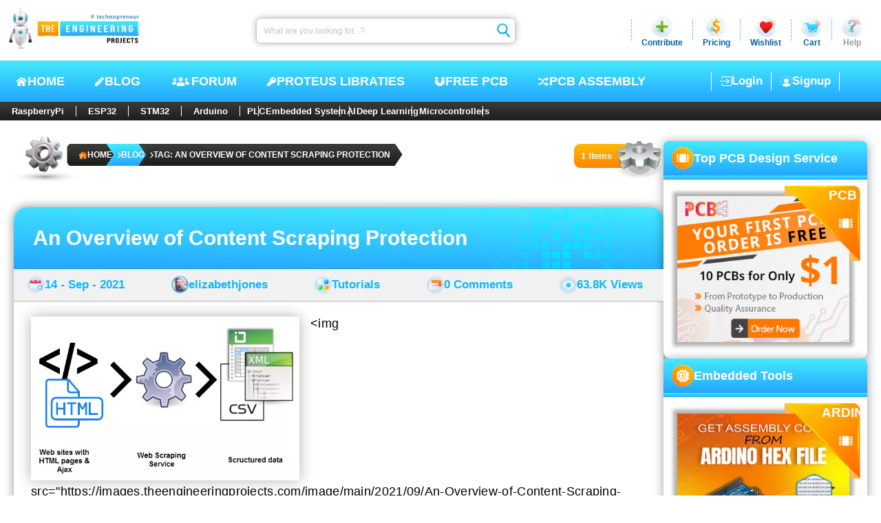

--- FILE ---
content_type: text/html; charset=utf-8
request_url: https://www.theengineeringprojects.com/blog/tag/an-overview-of-content-scraping-protection
body_size: 16018
content:
<!DOCTYPE html>
<html dir="ltr" lang="en-US" prefix="og: https://ogp.me/ns#"><head><meta charset="utf-8">
    <meta name="viewport" content="width=device-width, initial-scale=1, maximum-scale=1, user-scalable=1">
    <meta name="theme-color" content="#ffffff">
    <link rel="profile" href="https://gmpg.org/xfn/11">
    <base href="/">

    <meta name="robots" content="index, follow, max-image-preview:large, max-snippet:-1, max-video-preview:-1">

    <link rel="alternate" type="application/rss+xml" title="The Engineering Projects - Feed" href="https://www.theengineeringprojects.com/feed">
    <link rel="alternate" type="application/rss+xml" title="The Engineering Projects - Comments Feed" href="https://www.theengineeringprojects.com/feed/comments">

    <link rel="icon" href="https://images.theengineeringprojects.com/image/main/2020/02/Favicon.png" type="image/png" sizes="any">
    <link rel="shortcut icon" href="https://images.theengineeringprojects.com/image/main/2020/02/Favicon.png">

    <link rel="apple-touch-icon" href="https://images.theengineeringprojects.com/image/main/2020/02/Favicon.png" type="image/png" sizes="32x32">
    <meta name="msapplication-TileImage" href="https://images.theengineeringprojects.com/image/main/2020/02/Favicon.png">

    <link href="https://images.theengineeringprojects.com/image/theme/css/2026/03/header.min.css" rel="stylesheet">

    <script type="importmap">{
  "imports": {
    "./_framework/dotnet.js": "./_framework/dotnet.ffzrnftong.js",
    "./lib/bootstrap/dist/js/bootstrap.bundle.js": "./lib/bootstrap/dist/js/bootstrap.bundle.6cfz1n2cew.js",
    "./lib/bootstrap/dist/js/bootstrap.bundle.min.js": "./lib/bootstrap/dist/js/bootstrap.bundle.min.493y06b0oq.js",
    "./lib/bootstrap/dist/js/bootstrap.esm.min.js": "./lib/bootstrap/dist/js/bootstrap.esm.min.jj8uyg4cgr.js",
    "./lib/bootstrap/dist/js/bootstrap.esm.js": "./lib/bootstrap/dist/js/bootstrap.esm.vr1egmr9el.js",
    "./lib/bootstrap/dist/js/bootstrap.min.js": "./lib/bootstrap/dist/js/bootstrap.min.63fj8s7r0e.js",
    "./lib/bootstrap/dist/js/bootstrap.js": "./lib/bootstrap/dist/js/bootstrap.notf2xhcfb.js",
    "./res/js/BlogPostCreate.js": "./res/js/BlogPostCreate.5eykyvtdf5.js",
    "./res/js/DocumentAdd.js": "./res/js/DocumentAdd.tntzp5lqyz.js",
    "./res/js/SnapAdd.js": "./res/js/SnapAdd.j73glk8ef7.js",
    "./res/js/VideoAdd.js": "./res/js/VideoAdd.q8gruhf1bf.js",
    "_framework/resource-collection.js": "./_framework/resource-collection.icv7o.js",
    "_framework/resource-collection.js.gz": "./_framework/resource-collection.icv7o.js.gz"
  },
  "integrity": {
    "./_content/Microsoft.AspNetCore.Components.WebAssembly.Authentication/AuthenticationService.js": "sha256-kJXKqRCleT/Jk1wJUhUu24r2LAA7IWVYmdoENizE38M=",
    "./_framework/blazor.webassembly.js": "sha256-+vIfWRbrna1rF+s8xknbrluJxgPx4vfKB0WJ74HdICo=",
    "./_framework/dotnet.ffzrnftong.js": "sha256-5TAd2is0AgjjYIAuEN8Bd5ZPoTk8dKE9RRtIQr4H5Lw=",
    "./_framework/dotnet.js": "sha256-5TAd2is0AgjjYIAuEN8Bd5ZPoTk8dKE9RRtIQr4H5Lw=",
    "./_framework/dotnet.native.hvg7u8bimp.js": "sha256-LX9rFEWGVxhkOkAVPG0w5RxPwzPBlEUz6dQNjWS7M+M=",
    "./_framework/dotnet.runtime.cymp1amu5g.js": "sha256-dCmS9Zx4egtLYSUgTI3R6gMS+Yg8MkzxW1CgEMJKAEw=",
    "./lib/bootstrap/dist/js/bootstrap.bundle.6cfz1n2cew.js": "sha256-mkoRoV24jV+rCPWcHDR5awPx8VuzzJKN0ibhxZ9/WaM=",
    "./lib/bootstrap/dist/js/bootstrap.bundle.js": "sha256-mkoRoV24jV+rCPWcHDR5awPx8VuzzJKN0ibhxZ9/WaM=",
    "./lib/bootstrap/dist/js/bootstrap.bundle.min.493y06b0oq.js": "sha256-CDOy6cOibCWEdsRiZuaHf8dSGGJRYuBGC+mjoJimHGw=",
    "./lib/bootstrap/dist/js/bootstrap.bundle.min.js": "sha256-CDOy6cOibCWEdsRiZuaHf8dSGGJRYuBGC+mjoJimHGw=",
    "./lib/bootstrap/dist/js/bootstrap.esm.js": "sha256-exiXZNJDwucXfuje3CbXPbuS6+Ery3z9sP+pgmvh8nA=",
    "./lib/bootstrap/dist/js/bootstrap.esm.min.jj8uyg4cgr.js": "sha256-QZdFT1ZNdly4rmgUBtXmXFS9BU1FTa+sPe6h794sFRQ=",
    "./lib/bootstrap/dist/js/bootstrap.esm.min.js": "sha256-QZdFT1ZNdly4rmgUBtXmXFS9BU1FTa+sPe6h794sFRQ=",
    "./lib/bootstrap/dist/js/bootstrap.esm.vr1egmr9el.js": "sha256-exiXZNJDwucXfuje3CbXPbuS6+Ery3z9sP+pgmvh8nA=",
    "./lib/bootstrap/dist/js/bootstrap.js": "sha256-+UW802wgVfnjaSbdwyHLlU7AVplb0WToOlvN1CnzIac=",
    "./lib/bootstrap/dist/js/bootstrap.min.63fj8s7r0e.js": "sha256-3gQJhtmj7YnV1fmtbVcnAV6eI4ws0Tr48bVZCThtCGQ=",
    "./lib/bootstrap/dist/js/bootstrap.min.js": "sha256-3gQJhtmj7YnV1fmtbVcnAV6eI4ws0Tr48bVZCThtCGQ=",
    "./lib/bootstrap/dist/js/bootstrap.notf2xhcfb.js": "sha256-+UW802wgVfnjaSbdwyHLlU7AVplb0WToOlvN1CnzIac=",
    "./res/js/BlogPostCreate.5eykyvtdf5.js": "sha256-48bOrV4tAw7R8t9Sji1AbkyzvUZ8SUqKvh0cCOeaZ5E=",
    "./res/js/BlogPostCreate.js": "sha256-48bOrV4tAw7R8t9Sji1AbkyzvUZ8SUqKvh0cCOeaZ5E=",
    "./res/js/DocumentAdd.js": "sha256-F8LDoIrXremTS0TKakrGIgNVsujnnSeVzJDPrbAW3jk=",
    "./res/js/DocumentAdd.tntzp5lqyz.js": "sha256-F8LDoIrXremTS0TKakrGIgNVsujnnSeVzJDPrbAW3jk=",
    "./res/js/SnapAdd.j73glk8ef7.js": "sha256-wYb6x0xNVYnxKp4Gnof+EdFlLMVwGwY11OP+aBzpPfs=",
    "./res/js/SnapAdd.js": "sha256-wYb6x0xNVYnxKp4Gnof+EdFlLMVwGwY11OP+aBzpPfs=",
    "./res/js/VideoAdd.js": "sha256-+nygZa/7y8dCQb4hfmufgYewVBD5Hy1p/KhjAqa1aZs=",
    "./res/js/VideoAdd.q8gruhf1bf.js": "sha256-+nygZa/7y8dCQb4hfmufgYewVBD5Hy1p/KhjAqa1aZs=",
    "./_framework/resource-collection.icv7o.js": "sha256-4H80bJzQVIlHZUyz5tg0o45T0KbxSwxDiCpXNfNv1sI=",
    "./_framework/resource-collection.icv7o.js.gz": "sha256-4H80bJzQVIlHZUyz5tg0o45T0KbxSwxDiCpXNfNv1sI="
  }
}</script>
    <script type="application/ld+json">{
  "@context": "https://schema.org",
  "@graph": [
    {
      "@type": "Organization",
      "@id": "https://www.theengineeringprojects.com/#organization",
      "name": "The Engineering Projects",
      "url": "https://www.theengineeringprojects.com/",
      "description": "A lot of Engineering projects and tutorials for the students to help them in their final year projects and semester projects.",
      "email": "info@theengineeringprojects.com",
      "sameAs": [
        "https://www.facebook.com/theengineeringprojects",
        "https://www.instagram.com/syedzainnasir/",
        "https://www.linkedin.com/in/zainnasir/",
        "https://www.youtube.com/theengineeringprojects",
        "https://www.pinterest.com/zainnasir/",
        "https://twitter.com/syedzainnasir"
      ],
      "foundingDate": "2010-05-01",
      "numberOfEmployees": 104,
      "slogan": "Technopreneur !!!",
      "legalName": "The Engineering Projects (TEP)",
      "logo": {
        "@type": "ImageObject",
        "@id": "https://www.theengineeringprojects.com/#logo",
        "inLanguage": "en-US",
        "url": "https://www.theengineeringprojects.com/wp-content/uploads/2021/06/logo.png",
        "contentUrl": "https://www.theengineeringprojects.com/wp-content/uploads/2021/06/logo.png",
        "width": 121,
        "height": 130,
        "caption": "The Engineering Projects"
      },
      "image": {
        "@id": "https://www.theengineeringprojects.com/#logo"
      },
      "founder": {
        "@type": "Person",
        "@id": "https://www.theengineeringprojects.com/#/schema/person/author",
        "name": "Syed Zain Nasir",
        "gender": "Male",
        "jobTitle": "CTO",
        "sameAs": [
          "https://www.facebook.com/theengineeringprojects",
          "https://www.instagram.com/syedzainnasir/",
          "https://www.linkedin.com/in/zainnasir/",
          "https://www.youtube.com/theengineeringprojects",
          "https://www.pinterest.com/zainnasir/",
          "https://twitter.com/syedzainnasir"
        ]
      },
      "contactPoint": [
        {
          "@type": "ContactPoint",
          "contactType": "Customer Service",
          "email": "support@theengineeringprojects.com",
          "url": "https://www.theengineeringprojects.com"
        }
      ]
    },
    {
      "@type": "WebSite",
      "@id": "https://www.theengineeringprojects.com/#website",
      "url": "https://www.theengineeringprojects.com/",
      "name": "The Engineering Projects",
      "description": "A lot of Engineering projects and tutorials for the students to help them in their final year projects and semester projects.",
      "inLanguage": "en-US",
      "publisher": {
        "@id": "https://www.theengineeringprojects.com/#organization"
      },
      "copyrightHolder": {
        "@id": "https://www.theengineeringprojects.com/#organization"
      },
      "potentialAction": [
        {
          "@type": "SearchAction",
          "target": {
            "@type": "EntryPoint",
            "urlTemplate": "https://www.theengineeringprojects.com/?s={search_term_string}"
          },
          "query-input": "required name=search_term_string"
        }
      ]
    },
    {
      "@type": "ImageObject",
      "@id": "https://www.theengineeringprojects.com/blog/tag/an-overview-of-content-scraping-protection#primaryimage",
      "inLanguage": "en-US",
      "url": "https://images.theengineeringprojects.com/image/main/2021/09/An-Overview-of-Content-Scraping-Protection.png",
      "contentUrl": "https://images.theengineeringprojects.com/image/main/2021/09/An-Overview-of-Content-Scraping-Protection.png",
      "width": 577,
      "height": 347,
      "caption": "An Overview of Content Scraping Protection, content scrapping"
    },
    {
      "@type": [
        "WebPage",
        "CollectionPage"
      ],
      "@id": "https://www.theengineeringprojects.com/blog/tag/an-overview-of-content-scraping-protection#webpage",
      "url": "https://www.theengineeringprojects.com/blog/tag/an-overview-of-content-scraping-protection",
      "name": "Tag: An Overview of Content Scraping Protection - The Engineering Projects",
      "description": "A lot of engineering projects and tutorials related to an overview of content scraping protection for engineering students, hobbyists and professionals.",
      "keywords": [
        "An Overview of Content Scraping Protection",
        "content scrapping"
      ],
      "datePublished": "0001-01-01T00:00:00Z",
      "dateModified": "0001-01-01T00:00:00Z",
      "inLanguage": "en-US",
      "isPartOf": {
        "@id": "https://www.theengineeringprojects.com/#website"
      },
      "primaryImageOfPage": {
        "@id": "https://www.theengineeringprojects.com/blog/tag/an-overview-of-content-scraping-protection#primaryimage"
      },
      "breadcrumb": {
        "@id": "https://www.theengineeringprojects.com/blog/tag/an-overview-of-content-scraping-protection#breadcrumb"
      },
      "potentialAction": [
        {
          "@type": "ReadAction",
          "target": [
            "https://www.theengineeringprojects.com/blog/tag/an-overview-of-content-scraping-protection"
          ]
        }
      ]
    },
    {
      "@type": "Person",
      "@id": "https://www.theengineeringprojects.com/#/schema/person/author",
      "name": "Syed Zain Nasir",
      "url": "https://www.theengineeringprojects.com/engr/theenggprojects",
      "description": "I am Syed Zain Nasir, the founder of The Engineering Projects (TEP). I am a programmer since 2009 before that I just search things, make small projects and now I am sharing my knowledge through this platform. I also work as a freelancer and did many projects related to programming and electrical circuitry.",
      "sameAs": [
        "https://www.facebook.com/theengineeringprojects",
        "https://www.instagram.com/syedzainnasir/",
        "https://www.linkedin.com/in/zainnasir/",
        "https://www.youtube.com/theengineeringprojects",
        "https://www.pinterest.com/zainnasir/",
        "https://twitter.com/syedzainnasir"
      ],
      "image": {
        "@type": "ImageObject",
        "@id": "https://www.theengineeringprojects.com/#personlogo",
        "inLanguage": "en-US",
        "url": "https://secure.gravatar.com/avatar/709d4dcd38d07eafcd6cde9b021418d7?s=96\u0026r=g",
        "contentUrl": "https://secure.gravatar.com/avatar/8f1106e40e09f8d92785b3db40f7c163?s=96\u0026r=g",
        "caption": "Syed Zain Nasir"
      }
    },
    {
      "@type": "BreadcrumbList",
      "@id": "https://www.theengineeringprojects.com/blog/tag/an-overview-of-content-scraping-protection#breadcrumb",
      "itemListElement": [
        {
          "@type": "ListItem",
          "position": 1,
          "item": {
            "@type": "WebPage",
            "@id": "https://www.theengineeringprojects.com/",
            "url": "https://www.theengineeringprojects.com/",
            "name": "Home"
          }
        },
        {
          "@type": "ListItem",
          "position": 2,
          "item": {
            "@type": "WebPage",
            "@id": "https://www.theengineeringprojects.com/blog",
            "url": "https://www.theengineeringprojects.com/blog",
            "name": "Blog"
          }
        },
        {
          "@type": "ListItem",
          "position": 3,
          "item": {
            "@type": "WebPage",
            "@id": "https://www.theengineeringprojects.com/blog/tag/an-overview-of-content-scraping-protection",
            "url": "https://www.theengineeringprojects.com/blog/tag/an-overview-of-content-scraping-protection",
            "name": "Tag: An Overview of Content Scraping Protection"
          }
        }
      ]
    }
  ]
}</script>
    <base href="https://www.theengineeringprojects.com/blog/tag/an-overview-of-content-scraping-protection" />
<title>Tag: An Overview of Content Scraping Protection - The Engineering Projects</title>
<meta name="description" content="A lot of engineering projects and tutorials related to an overview of content scraping protection for engineering students, hobbyists and professionals." />
<link rel="canonical" href="https://www.theengineeringprojects.com/blog/tag/an-overview-of-content-scraping-protection" />
<meta name="author" content="Syed Zain Nasir" /><meta property="og:locale" content="en_US">
<meta property="og:type" content="article">
<meta property="og:title" content="Tag: An Overview of Content Scraping Protection - The Engineering Projects" />
<meta property="og:description" content="A lot of engineering projects and tutorials related to an overview of content scraping protection for engineering students, hobbyists and professionals." />
<meta property="og:url" content="https://www.theengineeringprojects.com/blog/tag/an-overview-of-content-scraping-protection" />
<meta property="og:site_name" content="The Engineering Projects"><meta name="keywords" content="An Overview of Content Scraping Protection, content scrapping" />
    <meta name="twitter:image" content="https://images.theengineeringprojects.com/image/main/2021/09/An-Overview-of-Content-Scraping-Protection.png" />
    <meta property="og:image" content="https://images.theengineeringprojects.com/image/main/2021/09/An-Overview-of-Content-Scraping-Protection.png" />
    <meta property="og:image:secure_url" content="https://images.theengineeringprojects.com/image/main/2021/09/An-Overview-of-Content-Scraping-Protection.png" />
    <meta property="og:image:alt" content="An Overview of Content Scraping Protection, content scrapping" />
    <meta property="og:image:width" content="577" />
    <meta property="og:image:height" content="347" />
    <meta property="article:tag" content="An Overview of Content Scraping Protection, content scrapping" /><meta property="article:publisher" content="https://www.facebook.com/theengineeringprojects">
<meta property="article:author" content="https://www.facebook.com/theengineeringprojects">
<meta property="article:published_time" content="0001-01-01 00:00:00Z" />
<meta property="article:modified_time" content="0001-01-01 00:00:00Z" /><meta name="twitter:card" content="summary_large_image">
<meta name="twitter:description" content="A lot of engineering projects and tutorials related to an overview of content scraping protection for engineering students, hobbyists and professionals." />
<meta name="twitter:title" content="Tag: An Overview of Content Scraping Protection - The Engineering Projects" />
<meta name="twitter:url" content="https://www.theengineeringprojects.com/blog/tag/an-overview-of-content-scraping-protection" />
<meta name="twitter:label1" content="Written by">
<meta name="twitter:data1" content="Syed Zain Nasir" />
<meta name="twitter:label2" content="Est. reading time">
<meta name="twitter:data2" content="9 minutes">

<link rel="amphtml" href="https://www.theengineeringprojects.com/blog/tag/an-overview-of-content-scraping-protection/amp" />

    
    <script async src="https://www.googletagmanager.com/gtag/js?id=UA-46764788-1"></script>
    <script>
        window.dataLayer = window.dataLayer || [];
        function gtag() { dataLayer.push(arguments); }
        gtag('js', new Date());

        gtag('config', 'UA-46764788-1');
    </script>
    <link rel="alternate" type="application/rss+xml" title="The Engineering Projects &raquo; Feed" href="https://www.theengineeringprojects.com/feed/">
    <link rel="alternate" type="application/rss+xml" title="The Engineering Projects &raquo; Comments Feed" href="https://www.theengineeringprojects.com/feed/comments/"></head>

<body itemscope itemtype="https://schema.org/WebPage"><!--Blazor:{"type":"server","prerenderId":"0d4bb92ce5e34a95af6a26a9ebbe8e9f","key":{"locationHash":"E135B2BCB097BB7ED490D8ACCA4BD304E4B67AFFFBECA2689328B86DC7EA3E92:0","formattedComponentKey":""},"sequence":0,"descriptor":"CfDJ8AjdagCYI61Mrv1ZNQMH4FknygBOWRhBmVa0ysHpf/pECFv8t66ARssWqCqetexQYHWYGn629xsXmWNOM45H2QvVHJYXN9s8yWvZA/ZlKlXtVzhaZ/Q2W3jlh23AenV3X1mJQYev\u002BmdjKep/MjjSgzGeTDbsVAagcFqG3WReHBn6b3wv4MKpBuTVvOZcs6rI/fxjjTmrDslxtEArZUcabaLmbCs6zBbnnybpbjdrD6N1WObv2Ah/bQYo/i/7ew5zr25QzxJn0RHOcFt0\u002BeERSTEEWMxSANwmLc2n2qnkBKvmbeVcu8zKBZ8dIJi1fQTcB3qXr9Es05vwVcTkokOdFG9mvWYEDTJrGPZHMURYsv0eYrPS9/J9Fk6duUinig\u002BVfhMXVKneLrKE\u002Bo3FSGuGhBykWSLvhX1n3KNOcG0GAttj95TNPtYC\u002Bsiqrda4Y/cfMZH6bSdZ7Z8luf8tZrdzFnIAnCv55DvV1yo1zqgZ4BijCOECPuZJWVBzaNQYCA/Gw2SJ\u002BWB\u002B2VVFR3b0i39MH/8="}--><header id="header" itemscope itemtype="https://schema.org/WPHeader"><div class="rowA"><figure><a href="https://www.theengineeringprojects.com"><picture><source srcset="https://images.theengineeringprojects.com/image/theme/webp/2025/06/h-logo1.png.webp" type="image/webp">
                    <img src="https://images.theengineeringprojects.com/image/theme/main/2025/06/h-logo1.png" alt="The Engineering Projects Logo, TEP Logo " class="mainLogo" width="211" height="67" decoding="async" loading="eager" fetchpriority="high"></picture></a></figure>
        <form method="post" class="searchbar" action="/blog/tag/an-overview-of-content-scraping-protection"><input type="hidden" name="__RequestVerificationToken" value="CfDJ8AjdagCYI61Mrv1ZNQMH4FkVG2PzjFiasv--E1ciuCgSzHngIZvXDCmxn8lrngy6SKmFSyBoCtiVHtBk7yQRWGDddZ7Xqk4sdLW2kQE3HcIAQYwmGHs-kKPqnFyB6MeMNL0-tgP_FMaNiib4_33MlqQ" /><input aria-label="Search" placeholder="What are you looking for...?" name="searchModel.SearchText" class="input valid" value="" />
            <button class="btn" type="submit"><img class="icon" src="https://images.theengineeringprojects.com/image/theme/main/2025/06/h-searchbar-icon.svg" alt="TEP Input Search Icon" width="24" height="26" decoding="async" loading="eager" fetchpriority="high"></button></form>
        <section class="dropSec"><div class="line"></div>
            <div class="drop"><div class="main"><img class="icon" src="https://images.theengineeringprojects.com/image/theme/main/2025/06/h-contribute-main.svg" alt="Contribute" width="32" height="32" decoding="async" loading="eager" fetchpriority="high">
                    <span class="name">Contribute</span></div></div>
            <div class="line"></div>
            <div class="drop"><div id="pricing" class="main"><img class="icon" src="https://images.theengineeringprojects.com/image/theme/main/2025/06/h-pricing-main.svg" alt="Pricing" width="32" height="32" decoding="async" loading="eager" fetchpriority="high">
                    <span class="name">Pricing</span></div></div>
            <div class="line"></div>
            <div class="drop"><div id="wishlist" class="main"><img class="icon" src="https://images.theengineeringprojects.com/image/theme/main/2025/06/h-wishlist-main.svg" alt="Wishlist" width="32" height="32" decoding="async" loading="eager" fetchpriority="high">
                    <span class="name">Wishlist</span></div></div>
            <div class="line"></div>
            <div class="drop"><div id="cart" class="main"><img class="icon" src="https://images.theengineeringprojects.com/image/theme/main/2025/06/h-cart-main.svg" alt="Cart" width="32" height="32" decoding="async" loading="eager" fetchpriority="high">
                    <span class="name">Cart</span></div></div>
            <div class="line"></div>
            <div class="drop"><div id="help" class="main"><img class="icon" src="https://images.theengineeringprojects.com/image/theme/main/2025/06/h-help-main.svg" alt="Help" width="32" height="32" decoding="async" loading="eager" fetchpriority="high">
                    <span class="name silver">Help</span></div></div></section></div>
    <div class="rowB"><div class="navCon"><input type="checkbox" id="navCheck" class="navCheck">
            <label for="navCheck" class="menuCheckCon"><img id="menuOpen" class="menuOpen" src="https://images.theengineeringprojects.com/image/theme/main/2024/06/responsive-menu.svg" alt="Menu Open" decoding="async" loading="eager" fetchpriority="high">
                <img id="menuClose" class="menuClose" src="https://images.theengineeringprojects.com/image/theme/main/2024/06/responsive-menu-close.svg" alt="Menu Close" decoding="async" loading="eager" fetchpriority="high"></label>
            <nav class="nav" aria-label="Primary" itemtype="https://schema.org/SiteNavigationElement" itemscope><a class="link" href="https://www.theengineeringprojects.com/"><img class="icon" src="https://images.theengineeringprojects.com/image/theme/main/2025/06/h-nav-home.svg" alt="Home" width="18" height="18" decoding="async" loading="eager" fetchpriority="high">
                    HOME
                </a>
                <a class="link" href="https://www.theengineeringprojects.com/blog"><img class="icon" src="https://images.theengineeringprojects.com/image/theme/main/2025/06/h-nav-blog.svg" alt="Blog" width="15" height="18" decoding="async" loading="eager" fetchpriority="high">
                    BLOG
                </a>
                <a class="link" href="https://www.theengineeringprojects.com/forum"><img class="icon" src="https://images.theengineeringprojects.com/image/theme/main/2025/06/h-nav-forum.svg" alt="Forum" width="31" height="19" decoding="async" loading="eager" fetchpriority="high">
                    Forum
                </a>
                <a class="link" href="https://www.theengineeringprojects.com/2016/08/new-proteus-libraries-engineering-students.html"><img class="icon" src="https://images.theengineeringprojects.com/image/theme/main/2025/06/h-nav-libraries.svg" alt="Free PCB" width="15" height="18" decoding="async" loading="eager" fetchpriority="high">
                    Proteus Libraties
                </a>
                <a class="link" href="https://www.pcbway.com/free_pcb.html?from=TEP2020" rel="nofollow" target="_blank"><img class="icon" src="https://images.theengineeringprojects.com/image/theme/main/2025/06/h-nav-pcb.svg" alt="Key PCB" width="16" height="18" decoding="async" loading="eager" fetchpriority="high">
                    Free PCB
                </a>
                <a class="link" href="https://www.pcbtracks.com/" rel="nofollow" target="_blank"><img class="icon" src="https://images.theengineeringprojects.com/image/theme/main/2025/06/h-nav-fpga.svg" alt="PCB Online" width="17" height="18" decoding="async" loading="eager" fetchpriority="high">
                    PCB Assembly
                </a></nav></div>

        <div id="withoutLogin" class="withoutLogin"><div class="border1"><a class="link" href="https://www.theengineeringprojects.com/login"><img class="icon" src="https://images.theengineeringprojects.com/image/theme/main/2025/06/h-login-icon.svg" alt="Login" decoding="async" loading="eager" fetchpriority="high">
                            Login
                        </a></div>
                    <div class="border1 border2"><a class="link" href="https://www.theengineeringprojects.com/register"><img class="icon" src="https://images.theengineeringprojects.com/image/theme/main/2025/06/h-signup-icon.svg" alt="SignUp" decoding="async" loading="eager" fetchpriority="high">
                            Signup
                        </a></div></div></div>
    <nav class="rowC"><div class="rowCCon1"><a class="ctgy" href="https://www.theengineeringprojects.com/blog/category/raspberry-pi">RaspberryPi</a>
            <a class="ctgy" href="https://www.theengineeringprojects.com/blog/category/esp32-projects">ESP32</a>
            <a class="ctgy" href="https://www.theengineeringprojects.com/blog/category/stm32-projects">STM32</a>
            <a class="ctgy" href="https://www.theengineeringprojects.com/2015/03/arduino-projects.html">Arduino</a>
            <input type="checkbox" id="rowCCheck" class="rowCCheck">
            <label for="rowCCheck" class="rowCLabel"><img src="https://images.theengineeringprojects.com/image/theme/main/2024/06/bottom-dropdown-menu-open-icon.svg" class="rowCDropOpen" alt="Menu Open" decoding="async" loading="eager" fetchpriority="high">
                <img src="https://images.theengineeringprojects.com/image/theme/main/2024/06/bottom-dropdown-menu-close-icon.svg" class="rowCDropClose" alt="Menu Close" decoding="async" loading="eager" fetchpriority="high"></label>
            <div class="rowCMblHide"><a class="ctgy" href="https://www.theengineeringprojects.com/blog/category/plc-projects">PLC</a>
                <a class="ctgy" href="https://www.theengineeringprojects.com/2016/10/what-is-an-embedded-system-definition-examples-types-development.html">Embedded System</a>
                <a class="ctgy" href="https://www.theengineeringprojects.com/2020/04/introduction-to-artificial-intelligence.html">AI</a>
                <a class="ctgy" href="https://www.theengineeringprojects.com/2022/11/introduction-to-deep-learning.html">Deep Learning</a>
                <a class="ctgy" href="https://www.theengineeringprojects.com/2018/03/introduction-to-microcontrollers.html">Microcontrollers</a></div></div></nav></header><!--Blazor:{"prerenderId":"0d4bb92ce5e34a95af6a26a9ebbe8e9f"}-->



<section id="allPage" class="blogPage"><section class="blogMain"><section class="allTop"><section class="bc" id="breadcrumb"><img class="bcGear" src="https://images.theengineeringprojects.com/image/theme/main/2025/06/bc-gear.svg" alt="Breadcrumb Gear" width="165" height="74" decoding="async" loading="eager" fetchpriority="high">
        
        <nav aria-label="breadcrumb" class="bcNav"><ol class="bcOl"><li class="bcLi"><a class="link" target="_blank" href="https://www.theengineeringprojects.com" title="The Engineering Projects"><img class="home" src="https://images.theengineeringprojects.com/image/theme/main/2025/06/bc-home.svg" width="13" height="13" alt="Home" decoding="async" loading="eager" fetchpriority="high">
                        HOME
                    </a></li><li class="bcLi"><a class="link link2" target="_blank" href="https://www.theengineeringprojects.com/blog" title="Blog"><img class="icon" src="https://images.theengineeringprojects.com/image/theme/main/2025/06/bc-arrow.svg" width="5" height="9" alt="Blog" decoding="async" loading="eager" fetchpriority="high">
                            Blog</a></li><li class="bcLi"><a class="link link2" target="_blank" href="https://www.theengineeringprojects.com/blog/tag/an-overview-of-content-scraping-protection" title="Tag: An Overview of Content Scraping Protection"><img class="icon" src="https://images.theengineeringprojects.com/image/theme/main/2025/06/bc-arrow.svg" width="5" height="9" alt="Blog" decoding="async" loading="eager" fetchpriority="high">
                            Tag: An Overview of Content Scraping Protection</a></li></ol></nav></section><div class="countCon"><div class="count"><span class="span">1 Items</span></div>
            <img class="gear" src="https://images.theengineeringprojects.com/image/theme/main/2025/06/bc-count-gear.svg" alt="Items Count Gear" width="70" height="55" decoding="async" loading="eager" fetchpriority="high"></div></section>

<link rel="preload" href="https://images.theengineeringprojects.com/image/theme/css/2026/03/breadCrumb.min.css" as="style" onload="this.rel='stylesheet'">
<noscript><link href="https://images.theengineeringprojects.com/image/theme/css/2026/03/breadCrumb.min.css" rel="stylesheet"></noscript>

        <main class="allPosts"><article class="post post1" itemscope itemtype="https://schema.org/CreativeWork"><header class="head"><a target="_blank" class="h1" href="https://www.theengineeringprojects.com/2021/09/an-overview-of-content-scraping-protection.html">An Overview of Content Scraping Protection</a>
                        <img class="bgBox" src="https://images.theengineeringprojects.com/image/theme/main/2025/06/half-bg-Box.svg" alt="TEP , The Engineering Projects , Boxes" decoding="async" loading="lazy" fetchpriority="high"></header>

                    <div class="metaCont"><div class="meta"><img class="icon icon1" src="https://images.theengineeringprojects.com/image/theme/main/2025/06/calender-blog.svg" alt="TEP , The Engineering Projects , Post Date" decoding="async" loading="lazy" fetchpriority="high">
                            <a href="https://www.theengineeringprojects.com/blog/date/2021/09/14" class="link">14 - Sep - 2021</a></div>
                        <div class="meta"><img class="icon icon2" src="https://images.theengineeringprojects.com/image/theme/main/2025/06/author-blog.svg" alt="TEP , The Engineering Projects , Post Author" decoding="async" loading="lazy" fetchpriority="high">
                            <a href="https://www.theengineeringprojects.com/blog/engr/elizabethjones" class="link">elizabethjones</a></div>
                        <div class="meta"><img class="icon icon3" src="https://images.theengineeringprojects.com/image/theme/main/2025/06/category-blog.svg" alt="TEP , The Engineering Projects , Post Category" decoding="async" loading="lazy" fetchpriority="high">
                            <a href="https://www.theengineeringprojects.com/blog/category/tutorials" class="link">Tutorials</a></div>
                        <div class="meta"><img class="icon icon4" src="https://images.theengineeringprojects.com/image/theme/main/2025/06/comment-blog.svg" alt="TEP , The Engineering Projects , Post Comments" decoding="async" loading="lazy" fetchpriority="high">
                            <a href="https://www.theengineeringprojects.com/2021/09/an-overview-of-content-scraping-protection.html#respond" class="link">0 Comments</a></div>
                        <div class="meta"><img class="icon icon5" src="https://images.theengineeringprojects.com/image/theme/main/2025/06/views-blog.svg" alt="TEP , The Engineering Projects , Post Views" decoding="async" loading="lazy" fetchpriority="high">
                            <a href="#" class="link">63.8K Views</a></div></div>

                    <div class="postCont"><div class="contA"><figure><a href="https://www.theengineeringprojects.com/2021/09/an-overview-of-content-scraping-protection.html"><picture><source srcset="https://images.theengineeringprojects.com/image/webp/2021/09/An-Overview-of-Content-Scraping-Protection.png.webp" type="image/webp" />
                                        <img src="https://images.theengineeringprojects.com/image/300/2021/09/An-Overview-of-Content-Scraping-Protection.png" alt="An Overview of Content Scraping Protection, content scrapping" srcset="https://images.theengineeringprojects.com/image/main/2021/09/An-Overview-of-Content-Scraping-Protection.png 577 w" class="mainImg" width="380" decoding="async" loading="lazy" fetchpriority="high" /></picture></a></figure>
                            <span class="desc">&#xD;&#xA;&#xD;&#xA;    &#xD;&#xA;        &#xD;&#xA;        &lt;img src=&quot;https://images.theengineeringprojects.com/image/main/2021/09/An-Overview-of-Content-Scraping-Protection.png&quot; alt=&quot;An Overview of Content Scraping Protection, content scrapping&quot; class=&quot;alignCenter&quot; width=&quot;300&quot; height=&quot;180&quot;&#xD;&#xA;            srcset=&quot;https://images.theengineeringprojects.com/image/300/2021/09/An-Overview-of-Content-Scraping-Protection.png 300w, https://images.theengineeringprojects.com/image/600/2021/09/An-Overview-of-Content-Scraping-Protection.png 600w&quot; sizes=&quot;(max-width: 300px) 100vw, 300px&quot;&#xD;&#xA;            decoding=&quot;async&quot; loading=&quot;lazy&quot; onclick= ...</span></div>
                        <div class="contB"><div class="tagsCon"><img class="tagsMain" src="https://images.theengineeringprojects.com/image/theme/main/2025/06/blog-tags-main.svg" alt="TEP , The Engineering Projects , Tags" decoding="async" loading="lazy" fetchpriority="high"><a target="_blank" class="tag" href="https://www.theengineeringprojects.com/blog/tag/an-overview-of-content-scraping-protection">An Overview of Content Scraping Protection</a>
                                        <div class="dot"></div><a target="_blank" class="tag" href="https://www.theengineeringprojects.com/blog/tag/content-scrapping">content scrapping</a>
                                        <div class="dot"></div></div>
                            <a target="_blank" href="https://www.theengineeringprojects.com/2021/09/an-overview-of-content-scraping-protection.html" class="postButton">Read More</a></div></div></article></main></section>

    <aside class="sbAdds"><section class="sb sb1"><header class="head"><img class="icon" src="https://images.theengineeringprojects.com/image/theme/main/2025/06/sb-head1.svg" alt="Add" decoding="async" loading="eager" fetchpriority="high">
            <h3 class="h3">Top PCB Design Service</h3></header>
        <div class="center"></div>
        <section class="sbCont sb1Cont"><section class="add"><span class="name">PCB</span>
                <figure><a href="https://pcbtracks.com/blog/" class="link" target="_blank" rel="nofollow" aria-label="Visit PCBTracks blog for PCB design resources"><picture><source srcset="https://images.theengineeringprojects.com/image/webp/2025/05/pcbtracks.jpg.webp" type="image/webp">
                            <img src="https://images.theengineeringprojects.com/image/main/2025/05/pcbtracks.jpg" sizes="(max-width: 320px) 100vw, 309px" alt="PCBTracks blog for PCB design and electronics projects" class="addImg" width="309" height="257" decoding="async" loading="lazy"></picture></a></figure></section></section></section>
    <section class="sb sb2"><header class="head"><img class="icon" src="https://images.theengineeringprojects.com/image/theme/main/2025/06/sb-head2.svg" alt="Add" decoding="async" loading="eager" fetchpriority="high">
            <h3 class="h3">Embedded Tools</h3></header>
        <div class="center"></div>
        <section class="sbCont sb2Cont"><section class="add"><span class="name name2">ARDINO</span>
                <figure><a href="https://www.theengineeringprojects.com/tool/generate-assembly-code-from-arduino-hex-file" class="link" target="_blank" rel="nofollow" aria-label="AI Tool to Generate Assembly Code from Arduino HEX File"><picture><source srcset="https://images.theengineeringprojects.com/image/theme/webp/2025/06/add3.png.webp" type="image/webp">
                            <img src="https://images.theengineeringprojects.com/image/theme/main/2025/06/add3.png" sizes="(max-width: 320px) 100vw, 309px" alt="Arduino tool to generate assembly code from HEX file" class="addImg" width="309" height="257" decoding="async" loading="lazy"></picture></a></figure></section></section></section>
    <section class="sb sb3"><header class="head"><img class="icon" src="https://images.theengineeringprojects.com/image/theme/main/2025/06/sb-head3.svg" alt="Subscribe" decoding="async" loading="lazy">
            <h3 class="h3">Subscribe Now !!!</h3></header>
        <div class="center"></div>
        <section class="sbCont sb3Cont"><div class="a"><div class="socialCon"><h4 class="h4">Learn Free Pro Tricks</h4>
                    <div class="iconsCon"><a href="#" class="link"><img class="icon" src="https://images.theengineeringprojects.com/image/theme/main/2025/06/sb-rss.svg" alt="RSS" decoding="async" loading="lazy">
                            RSS
                        </a>
                        <div class="hr"></div>
                        <a href="#" class="link"><img class="icon" src="https://images.theengineeringprojects.com/image/theme/main/2025/06/sb-yt.svg" alt="Youtube" decoding="async" loading="lazy">
                            YT
                        </a>
                        <div class="hr"></div>
                        <a href="#" class="link"><img class="icon" src="https://images.theengineeringprojects.com/image/theme/main/2025/06/sb-fb.svg" alt="Facebook" decoding="async" loading="lazy">
                            FB
                        </a>
                        <div class="hr"></div>
                        <a href="#" class="link"><img class="icon" src="https://images.theengineeringprojects.com/image/theme/main/2025/06/sb-tw.svg" alt="Twitter" decoding="async" loading="lazy">
                            TW
                        </a></div></div>
                <div class="mailCon"><div class="box"><img class="icon" src="https://images.theengineeringprojects.com/image/theme/main/2025/06/sb-mail-icon.svg" alt="Mail" decoding="async" loading="lazy">
                        <span class="span">Receive Quality Tutorials Straight in your Inbox by Submitting your Email ID Below</span></div>
                    <div class="inputCon"><form action class="form"><img class="icon" src="https://images.theengineeringprojects.com/image/theme/main/2025/06/sb-mail-input-icon.svg" alt="Mail" decoding="async" loading="lazy">
                            <input type="email" class="input" placeholder="Enter your email here...." required></form>
                        <button type="submit" class="btn">SUBMIT</button>
                        <div class="checkbox"><input type="checkbox" class="check" id="sbMailCheck" required>
                            <label class="label" for="sbMailCheck">I agree to terms and Privacy Policy</label></div></div></div></div></section></section>
    <section class="sb sb4"><header class="head"><img class="icon" src="https://images.theengineeringprojects.com/image/theme/main/2025/06/sb-head4.svg" alt="Books" decoding="async" loading="lazy">
            <h3 class="h3">Engineering Books</h3></header>
        <div class="center"></div>
        <section class="sbCont sb4Cont"><div class="allBooks"><div class="books2"><div class="book book1"><div class="imgCon"><figure class="fig"><a href="https://amzn.to/4br1m28" class="link"><picture><source srcset="https://images.theengineeringprojects.com/image/theme/webp/2025/06/sb-book1.png.webp" type="image/webp">
                                        <img src="https://images.theengineeringprojects.com/image/theme/main/2025/06/sb-book1.png" alt="Arduino Programming Book" class="bookImg" width="137" height="219" decoding="async" loading="lazy"></picture></a></figure>
                            <span class="sale">SALE</span>
                            <span class="price1">$20</span></div>
                        <div class="priceCon"><div class="bookNP"><span class="name">Text Book for <b>arduino</b></span>
                                <a class="price" href="https://amzn.to/4br1m28">$20                                        </a></div>
                            <div class="stars"><img class="star" src="https://images.theengineeringprojects.com/image/theme/main/2025/06/sb-star.svg" alt="Star" decoding="async" loading="lazy">
                                <img class="star" src="https://images.theengineeringprojects.com/image/theme/main/2025/06/sb-star.svg" alt="Star" decoding="async" loading="lazy">
                                <img class="star" src="https://images.theengineeringprojects.com/image/theme/main/2025/06/sb-star.svg" alt="Star" decoding="async" loading="lazy">
                                <img class="star" src="https://images.theengineeringprojects.com/image/theme/main/2025/06/sb-star.svg" alt="Star" decoding="async" loading="lazy">
                                <img class="star" src="https://images.theengineeringprojects.com/image/theme/main/2025/06/sb-star.svg" alt="Star" decoding="async" loading="lazy">
                                <span class="count">(5.0)</span></div></div></div>
                    <div class="book book2"><div class="imgCon"><figure class="fig"><a href="https://amzn.to/3NiqE8L" class="link"><picture><source srcset="https://images.theengineeringprojects.com/image/theme/webp/2025/06/sb-book2.png.webp" type="image/webp">
                                        <img src="https://images.theengineeringprojects.com/image/theme/main/2025/06/sb-book2.png" alt="Arduino Programming Book" class="bookImg" width="137" height="219" decoding="async" loading="lazy"></picture></a></figure>
                            <span class="sale">SALE</span>
                            <span class="price1">$20</span></div>
                        <div class="priceCon"><div class="bookNP"><span class="name">Text Book for <b>raspberry pi</b></span>
                                <a class="price" href="https://amzn.to/3NiqE8L">$20                                        </a></div>
                            <div class="stars"><img class="star" src="https://images.theengineeringprojects.com/image/theme/main/2025/06/sb-star.svg" alt="Star" decoding="async" loading="lazy">
                                <img class="star" src="https://images.theengineeringprojects.com/image/theme/main/2025/06/sb-star.svg" alt="Star" decoding="async" loading="lazy">
                                <img class="star" src="https://images.theengineeringprojects.com/image/theme/main/2025/06/sb-star.svg" alt="Star" decoding="async" loading="lazy">
                                <img class="star" src="https://images.theengineeringprojects.com/image/theme/main/2025/06/sb-Sstar.svg" alt="Star" decoding="async" loading="lazy">
                                <img class="star" src="https://images.theengineeringprojects.com/image/theme/main/2025/06/sb-Sstar.svg" alt="Star" decoding="async" loading="lazy">
                                <span class="count">(3.0)</span></div></div></div></div>
                <div class="books2"><div class="book book3"><div class="imgCon"><figure class="fig"><a href="https://amzn.to/3YxU9pv" class="link"><picture><source srcset="https://images.theengineeringprojects.com/image/theme/webp/2025/06/sb-book3.png.webp" type="image/webp">
                                        <img src="https://images.theengineeringprojects.com/image/theme/main/2025/06/sb-book3.png" alt="Arduino Programming Book" class="bookImg" width="137" height="219" decoding="async" loading="lazy"></picture></a></figure>
                            <span class="sale">SALE</span>
                            <span class="price1">$20</span></div>
                        <div class="priceCon"><div class="bookNP"><span class="name">Text Book for <b>arduino</b></span>
                                <a class="price" href="https://amzn.to/3YxU9pv">$20                                        </a></div>
                            <div class="stars"><img class="star" src="https://images.theengineeringprojects.com/image/theme/main/2025/06/sb-star.svg" alt="Star" decoding="async" loading="lazy">
                                <img class="star" src="https://images.theengineeringprojects.com/image/theme/main/2025/06/sb-star.svg" alt="Star" decoding="async" loading="lazy">
                                <img class="star" src="https://images.theengineeringprojects.com/image/theme/main/2025/06/sb-star.svg" alt="Star" decoding="async" loading="lazy">
                                <img class="star" src="https://images.theengineeringprojects.com/image/theme/main/2025/06/sb-star.svg" alt="Star" decoding="async" loading="lazy">
                                <img class="star" src="https://images.theengineeringprojects.com/image/theme/main/2025/06/sb-star.svg" alt="Star" decoding="async" loading="lazy">
                                <span class="count">(4.7)</span></div></div></div>
                    <div class="book book4"><div class="imgCon"><figure class="fig"><a href="https://amzn.to/49T1V3y" class="link"><picture><source srcset="https://images.theengineeringprojects.com/image/theme/webp/2025/06/sb-book4.png.webp" type="image/webp">
                                        <img src="https://images.theengineeringprojects.com/image/theme/main/2025/06/sb-book4.png" alt="Arduino Programming Book" class="bookImg" width="137" height="219" decoding="async" loading="lazy"></picture></a></figure>
                            <span class="sale">SALE</span>
                            <span class="price1">$20</span></div>
                        <div class="priceCon"><div class="bookNP"><span class="name">Text Book for <b>raspberry pi</b></span>
                                <a class="price" href="https://amzn.to/49T1V3y">$20                                        </a></div>
                            <div class="stars"><img class="star" src="https://images.theengineeringprojects.com/image/theme/main/2025/06/sb-star.svg" alt="Star" decoding="async" loading="lazy">
                                <img class="star" src="https://images.theengineeringprojects.com/image/theme/main/2025/06/sb-star.svg" alt="Star" decoding="async" loading="lazy">
                                <img class="star" src="https://images.theengineeringprojects.com/image/theme/main/2025/06/sb-star.svg" alt="Star" decoding="async" loading="lazy">
                                <img class="star" src="https://images.theengineeringprojects.com/image/theme/main/2025/06/sb-star.svg" alt="Star" decoding="async" loading="lazy">
                                <img class="star" src="https://images.theengineeringprojects.com/image/theme/main/2025/06/sb-star.svg" alt="Star" decoding="async" loading="lazy">
                                <span class="count">(5.0)</span></div></div></div></div></div></section></section>
    <section class="sb sb5"><header class="head"><img class="icon" src="https://images.theengineeringprojects.com/image/theme/main/2025/06/sb-head5.svg" alt="Category" decoding="async" loading="lazy">
            <h3 class="h3">Categories</h3></header>
        <div class="center"></div>
        <section class="sbCont sb5Cont"><div class="categories"><div class="ctgy ctgy1"><a class="link" href="https://www.theengineeringprojects.com/2015/03/arduino-projects.html"><img class="img" src="https://images.theengineeringprojects.com/image/theme/main/2025/06/sb-ctgy1.svg" alt="Arduino" decoding="async" loading="lazy"></a>
                    <div class="ctgyMain"><div class="main1"><a href="https://www.theengineeringprojects.com/2015/03/arduino-projects.html" class="name">Arduino Library</a>
                            <div class="count">200</div></div>
                        <div class="allMetas"><div class="meta"><img class="icon" src="https://images.theengineeringprojects.com/image/theme/main/2025/06/sb-ctgy-m1.svg" alt="Notification" decoding="async" loading="lazy">
                                <span class="count">20K</span></div>
                            <div class="meta"><img class="icon" src="https://images.theengineeringprojects.com/image/theme/main/2025/06/sb-ctgy-m2.svg" alt="Tick" decoding="async" loading="lazy">
                                <span class="count">900</span></div>
                            <div class="meta"><img class="icon" src="https://images.theengineeringprojects.com/image/theme/main/2025/06/sb-ctgy-m3.svg" alt="Views" decoding="async" loading="lazy">
                                <span class="count">900</span></div>
                            <div class="meta"><img class="icon" src="https://images.theengineeringprojects.com/image/theme/main/2025/06/sb-ctgy-m4.svg" alt="Comments" decoding="async" loading="lazy">
                                <span class="count">20K</span></div></div></div></div>
                <div class="ctgy ctgy2"><a class="link" href="https://www.theengineeringprojects.com/category/raspberry-pi-3"><img class="img" src="https://images.theengineeringprojects.com/image/theme/main/2025/06/sb-ctgy2.svg" alt="Arduino" decoding="async" loading="lazy"></a>
                    <div class="ctgyMain"><div class="main1"><a href="https://www.theengineeringprojects.com/category/raspberry-pi-3" class="name">Raspberry Pi</a>
                            <div class="count">200</div></div>
                        <div class="allMetas"><div class="meta"><img class="icon" src="https://images.theengineeringprojects.com/image/theme/main/2025/06/sb-ctgy-m1.svg" alt="Notification" decoding="async" loading="lazy">
                                <span class="count">20K</span></div>
                            <div class="meta"><img class="icon" src="https://images.theengineeringprojects.com/image/theme/main/2025/06/sb-ctgy-m2.svg" alt="Tick" decoding="async" loading="lazy">
                                <span class="count">900</span></div>
                            <div class="meta"><img class="icon" src="https://images.theengineeringprojects.com/image/theme/main/2025/06/sb-ctgy-m3.svg" alt="Views" decoding="async" loading="lazy">
                                <span class="count">900</span></div>
                            <div class="meta"><img class="icon" src="https://images.theengineeringprojects.com/image/theme/main/2025/06/sb-ctgy-m4.svg" alt="Comments" decoding="async" loading="lazy">
                                <span class="count">20K</span></div></div></div></div>
                <div class="ctgy ctgy3"><a class="link" href="https://www.theengineeringprojects.com/2013/03/a-complete-tutorial-on-how-to-use-proteus-isis-ares.html"><img class="img" src="https://images.theengineeringprojects.com/image/theme/main/2025/06/sb-ctgy3.svg" alt="Arduino" decoding="async" loading="lazy"></a>
                    <div class="ctgyMain"><div class="main1"><a href="https://www.theengineeringprojects.com/2013/03/a-complete-tutorial-on-how-to-use-proteus-isis-ares.html" class="name">Proteus</a>
                            <div class="count">200</div></div>
                        <div class="allMetas"><div class="meta"><img class="icon" src="https://images.theengineeringprojects.com/image/theme/main/2025/06/sb-ctgy-m1.svg" alt="Notification" decoding="async" loading="lazy">
                                <span class="count">20K</span></div>
                            <div class="meta"><img class="icon" src="https://images.theengineeringprojects.com/image/theme/main/2025/06/sb-ctgy-m2.svg" alt="Tick" decoding="async" loading="lazy">
                                <span class="count">900</span></div>
                            <div class="meta"><img class="icon" src="https://images.theengineeringprojects.com/image/theme/main/2025/06/sb-ctgy-m3.svg" alt="Views" decoding="async" loading="lazy">
                                <span class="count">900</span></div>
                            <div class="meta"><img class="icon" src="https://images.theengineeringprojects.com/image/theme/main/2025/06/sb-ctgy-m4.svg" alt="Comments" decoding="async" loading="lazy">
                                <span class="count">20K</span></div></div></div></div>
                <div class="ctgy ctgy4"><a class="link" href="https://www.theengineeringprojects.com/2015/03/pic-microcontroller-projects.html"><img class="img" src="https://images.theengineeringprojects.com/image/theme/main/2025/06/sb-ctgy4.svg" alt="Arduino" decoding="async" loading="lazy"></a>
                    <div class="ctgyMain"><div class="main1"><a href="https://www.theengineeringprojects.com/2015/03/pic-microcontroller-projects.html" class="name">PIC Microchip</a>
                            <div class="count">200</div></div>
                        <div class="allMetas"><div class="meta"><img class="icon" src="https://images.theengineeringprojects.com/image/theme/main/2025/06/sb-ctgy-m1.svg" alt="Notification" decoding="async" loading="lazy">
                                <span class="count">20K</span></div>
                            <div class="meta"><img class="icon" src="https://images.theengineeringprojects.com/image/theme/main/2025/06/sb-ctgy-m2.svg" alt="Tick" decoding="async" loading="lazy">
                                <span class="count">900</span></div>
                            <div class="meta"><img class="icon" src="https://images.theengineeringprojects.com/image/theme/main/2025/06/sb-ctgy-m3.svg" alt="Views" decoding="async" loading="lazy">
                                <span class="count">900</span></div>
                            <div class="meta"><img class="icon" src="https://images.theengineeringprojects.com/image/theme/main/2025/06/sb-ctgy-m4.svg" alt="Comments" decoding="async" loading="lazy">
                                <span class="count">20K</span></div></div></div></div>
                <div class="ctgy ctgy5"><a class="link" href="https://www.theengineeringprojects.com/category/c-projects"><img class="img" src="https://images.theengineeringprojects.com/image/theme/main/2025/06/sb-ctgy5.svg" alt="Arduino" decoding="async" loading="lazy"></a>
                    <div class="ctgyMain"><div class="main1"><a href="https://www.theengineeringprojects.com/category/c-projects" class="name">Visual Studio</a>
                            <div class="count">200</div></div>
                        <div class="allMetas"><div class="meta"><img class="icon" src="https://images.theengineeringprojects.com/image/theme/main/2025/06/sb-ctgy-m1.svg" alt="Notification" decoding="async" loading="lazy">
                                <span class="count">20K</span></div>
                            <div class="meta"><img class="icon" src="https://images.theengineeringprojects.com/image/theme/main/2025/06/sb-ctgy-m2.svg" alt="Tick" decoding="async" loading="lazy">
                                <span class="count">900</span></div>
                            <div class="meta"><img class="icon" src="https://images.theengineeringprojects.com/image/theme/main/2025/06/sb-ctgy-m3.svg" alt="Views" decoding="async" loading="lazy">
                                <span class="count">900</span></div>
                            <div class="meta"><img class="icon" src="https://images.theengineeringprojects.com/image/theme/main/2025/06/sb-ctgy-m4.svg" alt="Comments" decoding="async" loading="lazy">
                                <span class="count">20K</span></div></div></div></div>
                <div class="ctgy ctgy6"><a class="link" href="https://www.theengineeringprojects.com/2016/01/8051-microcontroller-projects.html"><img class="img" src="https://images.theengineeringprojects.com/image/theme/main/2025/06/sb-ctgy6.svg" alt="Arduino" decoding="async" loading="lazy"></a>
                    <div class="ctgyMain"><div class="main1"><a href="https://www.theengineeringprojects.com/2016/01/8051-microcontroller-projects.html" class="name">8051 Proects</a>
                            <div class="count">200</div></div>
                        <div class="allMetas"><div class="meta"><img class="icon" src="https://images.theengineeringprojects.com/image/theme/main/2025/06/sb-ctgy-m1.svg" alt="Notification" decoding="async" loading="lazy">
                                <span class="count">20K</span></div>
                            <div class="meta"><img class="icon" src="https://images.theengineeringprojects.com/image/theme/main/2025/06/sb-ctgy-m2.svg" alt="Tick" decoding="async" loading="lazy">
                                <span class="count">900</span></div>
                            <div class="meta"><img class="icon" src="https://images.theengineeringprojects.com/image/theme/main/2025/06/sb-ctgy-m3.svg" alt="Views" decoding="async" loading="lazy">
                                <span class="count">900</span></div>
                            <div class="meta"><img class="icon" src="https://images.theengineeringprojects.com/image/theme/main/2025/06/sb-ctgy-m4.svg" alt="Comments" decoding="async" loading="lazy">
                                <span class="count">20K</span></div></div></div></div>
                <div class="ctgy ctgy7"><a class="link" href="https://www.theengineeringprojects.com/2015/05/555-timer.html"><img class="img" src="https://images.theengineeringprojects.com/image/theme/main/2025/06/sb-ctgy7.svg" alt="Arduino" decoding="async" loading="lazy"></a>
                    <div class="ctgyMain"><div class="main1"><a href="https://www.theengineeringprojects.com/2015/05/555-timer.html" class="name">555 Timer</a>
                            <div class="count">200</div></div>
                        <div class="allMetas"><div class="meta"><img class="icon" src="https://images.theengineeringprojects.com/image/theme/main/2025/06/sb-ctgy-m1.svg" alt="Notification" decoding="async" loading="lazy">
                                <span class="count">20K</span></div>
                            <div class="meta"><img class="icon" src="https://images.theengineeringprojects.com/image/theme/main/2025/06/sb-ctgy-m2.svg" alt="Tick" decoding="async" loading="lazy">
                                <span class="count">900</span></div>
                            <div class="meta"><img class="icon" src="https://images.theengineeringprojects.com/image/theme/main/2025/06/sb-ctgy-m3.svg" alt="Views" decoding="async" loading="lazy">
                                <span class="count">900</span></div>
                            <div class="meta"><img class="icon" src="https://images.theengineeringprojects.com/image/theme/main/2025/06/sb-ctgy-m4.svg" alt="Comments" decoding="async" loading="lazy">
                                <span class="count">20K</span></div></div></div></div>
                <div class="ctgy ctgy8"><a class="link" href="https://www.theengineeringprojects.com/2016/02/matlab-projects.html"><img class="img" src="https://images.theengineeringprojects.com/image/theme/main/2025/06/sb-ctgy8.svg" alt="Arduino" decoding="async" loading="lazy"></a>
                    <div class="ctgyMain"><div class="main1"><a href="https://www.theengineeringprojects.com/2016/02/matlab-projects.html" class="name">Matlab</a>
                            <div class="count">200</div></div>
                        <div class="allMetas"><div class="meta"><img class="icon" src="https://images.theengineeringprojects.com/image/theme/main/2025/06/sb-ctgy-m1.svg" alt="Notification" decoding="async" loading="lazy">
                                <span class="count">20K</span></div>
                            <div class="meta"><img class="icon" src="https://images.theengineeringprojects.com/image/theme/main/2025/06/sb-ctgy-m2.svg" alt="Tick" decoding="async" loading="lazy">
                                <span class="count">900</span></div>
                            <div class="meta"><img class="icon" src="https://images.theengineeringprojects.com/image/theme/main/2025/06/sb-ctgy-m3.svg" alt="Views" decoding="async" loading="lazy">
                                <span class="count">900</span></div>
                            <div class="meta"><img class="icon" src="https://images.theengineeringprojects.com/image/theme/main/2025/06/sb-ctgy-m4.svg" alt="Comments" decoding="async" loading="lazy">
                                <span class="count">20K</span></div></div></div></div>
                <div class="ctgy ctgy9"><a class="link" href="https://www.theengineeringprojects.com/2016/05/labview-projects.html"><img class="img" src="https://images.theengineeringprojects.com/image/theme/main/2025/06/sb-ctgy9.svg" alt="Arduino" decoding="async" loading="lazy"></a>
                    <div class="ctgyMain"><div class="main1"><a href="https://www.theengineeringprojects.com/2016/05/labview-projects.html" class="name">Lab View</a>
                            <div class="count">200</div></div>
                        <div class="allMetas"><div class="meta"><img class="icon" src="https://images.theengineeringprojects.com/image/theme/main/2025/06/sb-ctgy-m1.svg" alt="Notification" decoding="async" loading="lazy">
                                <span class="count">20K</span></div>
                            <div class="meta"><img class="icon" src="https://images.theengineeringprojects.com/image/theme/main/2025/06/sb-ctgy-m2.svg" alt="Tick" decoding="async" loading="lazy">
                                <span class="count">900</span></div>
                            <div class="meta"><img class="icon" src="https://images.theengineeringprojects.com/image/theme/main/2025/06/sb-ctgy-m3.svg" alt="Views" decoding="async" loading="lazy">
                                <span class="count">900</span></div>
                            <div class="meta"><img class="icon" src="https://images.theengineeringprojects.com/image/theme/main/2025/06/sb-ctgy-m4.svg" alt="Comments" decoding="async" loading="lazy">
                                <span class="count">20K</span></div></div></div></div></div></section></section></aside>

<link rel="preload" href="https://images.theengineeringprojects.com/image/theme/css/2026/03/sidebar-blog.min.css" as="style" onload="this.rel='stylesheet'">
<noscript><link href="https://images.theengineeringprojects.com/image/theme/css/2026/03/sidebar-blog.min.css" rel="stylesheet"></noscript></section>

<link rel="preload" href="https://images.theengineeringprojects.com/image/theme/css/2026/03/blog.min.css" as="style" onload="this.rel='stylesheet'">
<noscript><link href="https://images.theengineeringprojects.com/image/theme/css/2026/03/blog.min.css" rel="stylesheet"></noscript>

<style>
    .blogPage .blogMain .allPosts .post .head .h1 {
        font-size: 30px;
    }
</style>

<footer id="footer"><section class="rowA"><section class="a1"><div class="a1First"><figure class="fLFigure1"><a class="fLLink1" href="https://www.theengineeringprojects.com/"><picture class="fLPic1"><source srcset="https://images.theengineeringprojects.com/image/theme/webp/2025/06/f-first-logo.png.webp" type="image/webp">
                            <img src="https://images.theengineeringprojects.com/image/theme/main/2025/06/f-first-logo.png" alt="TEP Footer Logo" class="FLogo1" width="150" height="150" decoding="async" loading="lazy"></picture></a></figure>
                <div class="fHCon"><h3 class="h3">THE ENGINEERING PROJECTS</h3>
                    <span class="span">
                        “A platform for engineers & technical professionals to share
                        their engineering projects, solutions & experience with TEP
                        Community & support open source.”
                    </span></div></div>
            <div class="a1Second"><div class="allCon"><div class="newsCon"><h3 class="h3">Newsletter</h3>
                        <span class="span">Get a weekly notification of great articels</span></div>
                    <form action class="form"><input type="email" placeholder="Your Email Address" class="input" id="fInput">
                        <button class="btn" type="submit"><img class="icon" src="https://images.theengineeringprojects.com/image/theme/main/2025/06/f-input-icon.svg" alt="Footer Search Icon"></button></form></div>
                <div class="appsCon"><h3 class="h3">Get TEP Mobile App</h3>
                    <div class="imgsCon"><a href="#" class="imgLink"><img class="img" src="https://images.theengineeringprojects.com/image/theme/main/2025/06/f-appStore.svg" alt=", App Store" decoding="async" loading="lazy"></a>
                        <a href="#" class="imgLink"><img class="img" src="https://images.theengineeringprojects.com/image/theme/main/2025/06/f-playStore.svg" alt=", Play Store" decoding="async" loading="lazy"></a></div></div></div></section>
        <section class="a2"><div class="postsCon"><div class="post"><figure><a href="#Post Link"><picture><source srcset="https://images.theengineeringprojects.com/image/theme/webp/2025/06/f-post1.png.webp" type="image/webp">
                                <img src="https://images.theengineeringprojects.com/image/theme/main/2025/06/f-post1.png" alt class="postImg" width="160" height="82" decoding="async" loading="lazy"></picture></a></figure>
                    <div class="mainCon"><a href="#" class="nameH4">Deep Learning - Getting Started Guide</a>
                        <div class="metaCon"><a href="#" class="name"><img class="icon" src="https://images.theengineeringprojects.com/image/theme/main/2025/06/f-post-time.svg" alt="Post Time" decoding="async" loading="lazy">
                                19-Dec-2022
                            </a>
                            <a href="#" class="name"><img class="icon" src="https://images.theengineeringprojects.com/image/theme/main/2025/06/f-post-ctgy.svg" alt="Post Categorie" decoding="async" loading="lazy">
                                PLC Projects
                            </a>
                            <a href="#" class="name"><img class="icon" src="https://images.theengineeringprojects.com/image/theme/main/2025/06/f-post-author.svg" alt="Post Author" decoding="async" loading="lazy">
                                William Jones
                            </a></div></div>
                    <a class="postBtn" href="#"></a></div>
                <div class="post"><figure><a href="#Post Link"><picture><source srcset="https://images.theengineeringprojects.com/image/theme/webp/2025/06/f-post2.png.webp" alt class="postImg" type="image/webp" width="160" height="82" decoding="async" loading="lazy">
                                <img src="https://images.theengineeringprojects.com/image/theme/main/2025/06/f-post2.png" alt class="postImg" width="160" height="82" decoding="async" loading="lazy"></picture></a></figure>
                    <div class="mainCon"><a href="#" class="nameH4">Subroutine in Ladder Logic Programming</a>
                        <div class="metaCon"><a href="#" class="name"><img class="icon" src="https://images.theengineeringprojects.com/image/theme/main/2025/06/f-post-time.svg" alt="Post Time" decoding="async" loading="lazy">
                                19-Dec-2022
                            </a>
                            <a href="#" class="name"><img class="icon" src="https://images.theengineeringprojects.com/image/theme/main/2025/06/f-post-ctgy.svg" alt="Post Categorie" decoding="async" loading="lazy">
                                PLC Projects
                            </a>
                            <a href="#" class="name"><img class="icon" src="https://images.theengineeringprojects.com/image/theme/main/2025/06/f-post-author.svg" alt="Post Author" decoding="async" loading="lazy">
                                William Jones
                            </a></div></div>
                    <a class="postBtn" href="#"></a></div>
                <div class="post"><figure><a href="#Post Link"><picture><source srcset="https://images.theengineeringprojects.com/image/theme/webp/2025/06/f-post3.png.webp" loading="lazy">
                                <img src="https://images.theengineeringprojects.com/image/theme/main/2025/06/f-post3.png" alt class="postImg" width="160" height="82" decoding="async" loading="lazy"></picture></a></figure>
                    <div class="mainCon"><a href="#" class="nameH4">Properties of z-Transform in MATLAB</a>
                        <div class="metaCon"><a href="#" class="name"><img class="icon" src="https://images.theengineeringprojects.com/image/theme/main/2025/06/f-post-time.svg" alt="Post Time" decoding="async" loading="lazy">
                                19-Dec-2022
                            </a>
                            <a href="#" class="name"><img class="icon" src="https://images.theengineeringprojects.com/image/theme/main/2025/06/f-post-ctgy.svg" alt="Post Categorie" decoding="async" loading="lazy">
                                PLC Projects
                            </a>
                            <a href="#" class="name"><img class="icon" src="https://images.theengineeringprojects.com/image/theme/main/2025/06/f-post-author.svg" alt="Post Author" decoding="async" loading="lazy">
                                William Jones
                            </a></div></div>
                    <a class="postBtn" href="#"></a></div>
                <div class="post postH2"><figure><a href="#Post Link"><picture><source srcset="https://images.theengineeringprojects.com/image/theme/webp/2025/06/f-post4.png.webp" type="image/webp">
                                <img src="https://images.theengineeringprojects.com/image/theme/main/2025/06/f-post4.png" alt class="postImg" width="160" height="82" decoding="async" loading="lazy"></picture></a></figure>
                    <div class="mainCon"><a href="#" class="nameH4">Installation of MATLAB Software</a>
                        <div class="metaCon"><a href="#" class="name"><img class="icon" src="https://images.theengineeringprojects.com/image/theme/main/2025/06/f-post-time.svg" alt="Post Time" decoding="async" loading="lazy">
                                19-Dec-2022
                            </a>
                            <a href="#" class="name"><img class="icon" src="https://images.theengineeringprojects.com/image/theme/main/2025/06/f-post-ctgy.svg" alt="Post Categories" decoding="async" loading="lazy">
                                PLC Projects
                            </a>
                            <a href="#" class="name"><img class="icon" src="https://images.theengineeringprojects.com/image/theme/main/2025/06/f-post-author.svg" alt="Post Author" decoding="async" loading="lazy">
                                William Jones
                            </a></div></div>
                    <a class="postBtn" href="#"></a></div>
                <div class="post postH1"><figure><a href="#Post Link"><picture><source srcset="https://images.theengineeringprojects.com/image/theme/webp/2025/06/f-post5.png.webp" type="image/webp">
                                <img src="https://images.theengineeringprojects.com/image/theme/main/2025/06/f-post5.png" alt class="postImg" width="160" height="82" decoding="async" loading="lazy"></picture></a></figure>
                    <div class="mainCon"><a href="#" class="nameH4">Types of Convolution in MATLAB</a>
                        <div class="metaCon"><a href="#" class="name"><img class="icon" src="https://images.theengineeringprojects.com/image/theme/main/2025/06/f-post-time.svg" alt="Post Time" decoding="async" loading="lazy">
                                19-Dec-2022
                            </a>
                            <a href="#" class="name"><img class="icon" src="https://images.theengineeringprojects.com/image/theme/main/2025/06/f-post-ctgy.svg" alt="Post Categorie" decoding="async" loading="lazy">
                                PLC Projects
                            </a>
                            <a href="#" class="name"><img class="icon" src="https://images.theengineeringprojects.com/image/theme/main/2025/06/f-post-author.svg" alt="Post Author" decoding="async" loading="lazy">
                                William Jones
                            </a></div></div>
                    <a class="postBtn" href="#"></a></div></div>
            <div class="ctgyCon"><div class="ctgy"><img class="icon" src="https://images.theengineeringprojects.com/image/theme/main/2025/06/f-ctgy-icon.svg" alt=", Categories" decoding="async" loading="lazy">
                    <a href="https://www.theengineeringprojects.com/2015/03/arduino-projects.html" class="name">Arduino</a></div>
                <div class="ctgy"><img class="icon" src="https://images.theengineeringprojects.com/image/theme/main/2025/06/f-ctgy-icon.svg" alt=", Categories" decoding="async" loading="lazy">
                    <a href="https://www.theengineeringprojects.com/blog/category/raspberry-pi" class="name">Respberry Pi</a></div>
                <div class="ctgy"><img class="icon" src="https://images.theengineeringprojects.com/image/theme/main/2025/06/f-ctgy-icon.svg" alt=", Categories" decoding="async" loading="lazy">
                    <a href="https://www.theengineeringprojects.com/2015/03/pic-microcontroller-projects.html" class="name">PIC microchip</a></div>
                <div class="ctgy"><img class="icon" src="https://images.theengineeringprojects.com/image/theme/main/2025/06/f-ctgy-icon.svg" alt=", Categories" decoding="async" loading="lazy">
                    <a href="https://www.theengineeringprojects.com/2019/07/introduction-to-atmega32.html" class="name">Atmel</a></div>
                <div class="ctgy"><img class="icon" src="https://images.theengineeringprojects.com/image/theme/main/2025/06/f-ctgy-icon.svg" alt=", Categories" decoding="async" loading="lazy">
                    <a href="https://www.theengineeringprojects.com/2016/02/matlab-projects.html" class="name">Matlab</a></div>
                <div class="ctgy"><img class="icon" src="https://images.theengineeringprojects.com/image/theme/main/2025/06/f-ctgy-icon.svg" alt=", Categories" decoding="async" loading="lazy">
                    <a href="https://www.theengineeringprojects.com/#" class="name">Solid Work</a></div>
                <div class="ctgy"><img class="icon" src="https://images.theengineeringprojects.com/image/theme/main/2025/06/f-ctgy-icon.svg" alt=", Categories" decoding="async" loading="lazy">
                    <a href="https://www.theengineeringprojects.com/#" class="name">Solid Edge</a></div>
                <div class="ctgy"><img class="icon" src="https://images.theengineeringprojects.com/image/theme/main/2025/06/f-ctgy-icon.svg" alt=", Categories" decoding="async" loading="lazy">
                    <a href="https://www.theengineeringprojects.com/#" class="name">FPGA Chip</a></div>
                <div class="ctgy"><img class="icon" src="https://images.theengineeringprojects.com/image/theme/main/2025/06/f-ctgy-icon.svg" alt=", Categories" decoding="async" loading="lazy">
                    <a href="https://www.theengineeringprojects.com/blog/category/proteus/" class="name">Proteus</a></div>
                <div class="ctgy"><img class="icon" src="https://images.theengineeringprojects.com/image/theme/main/2025/06/f-ctgy-icon.svg" alt=", Categories" decoding="async" loading="lazy">
                    <a href="https://www.theengineeringprojects.com/#" class="name">Mbed</a></div>
                <div class="ctgy"><img class="icon" src="https://images.theengineeringprojects.com/image/theme/main/2025/06/f-ctgy-icon.svg" alt=", Categories" decoding="async" loading="lazy">
                    <a href="https://www.theengineeringprojects.com/#" class="name">Comsol</a></div></div>
            <div class="contCon"><div class="contInfo"><div class="nameCon"><img class="icon" src="https://images.theengineeringprojects.com/image/theme/main/2025/06/f-skype-main.svg" alt="Skype" decoding="async" loading="lazy">
                        <h5 class="name">Skype</h5></div>
                    <a class="link" href="https://www.theengineeringprojects.com/#"><img class="icon" src="https://images.theengineeringprojects.com/image/theme/main/2025/06/f-skype.svg" alt=", Skype" decoding="async" loading="lazy">
                        theenggprojects
                    </a></div>
                <div class="contInfo"><div class="nameCon"><img class="icon" src="https://images.theengineeringprojects.com/image/theme/main/2025/06/f-email-main.svg" alt="Email" decoding="async" loading="lazy">
                        <h5 class="name">Email</h5></div>
                    <a class="link" href="mailto:info@theengineeringprojects.com"><img class="icon" src="https://images.theengineeringprojects.com/image/theme/main/2025/06/f-email.svg" alt=", Skype" decoding="async" loading="lazy">
                        info@theengineeringprojects.com
                    </a>
                    <a class="link" href="mailto:help@theengineeringprojects.com"><img class="icon" src="https://images.theengineeringprojects.com/image/theme/main/2025/06/f-email.svg" alt=", Skype" decoding="async" loading="lazy">
                        help@theengineeringprojects.com
                    </a>
                    <a class="link" href="mailto:support@theengineeringprojects.com"><img class="icon" src="https://images.theengineeringprojects.com/image/theme/main/2025/06/f-email.svg" alt=", Skype" decoding="async" loading="lazy">
                        support@theengineeringprojects.com
                    </a></div>
                <div class="social"><div class="contInfo"><div class="nameCon"><img class="icon" src="https://images.theengineeringprojects.com/image/theme/main/2025/06/f-follow-main.svg" alt="Skype" decoding="async" loading="lazy">
                            <h5 class="name">Follow us</h5></div>
                        <span class="span">Follow us on social media</span></div>
                    <div class="socialCont"><a class="link" href="https://twitter.com/syedzainnasir"><img class="icon" src="https://images.theengineeringprojects.com/image/theme/main/2025/06/f-x-icon.svg" alt="Twitter" decoding="async" loading="lazy"></a>
                        <a class="link" href="https://www.facebook.com/theengineeringprojects"><img class="icon" src="https://images.theengineeringprojects.com/image/theme/main/2025/06/f-fb-icon.svg" alt="Twitter" decoding="async" loading="lazy"></a>
                        <a class="link" href="https://www.youtube.com/channel/UCbVgl6VOoqgq8FalMq6vikw"><img class="icon" src="https://images.theengineeringprojects.com/image/theme/main/2025/06/f-yt-icon.svg" alt="Twitter" decoding="async" loading="lazy"></a>
                        <a class="link" href="https://www.pinterest.com/theengineeringprojects/"><img class="icon" src="https://images.theengineeringprojects.com/image/theme/main/2025/06/f-pt-icon.svg" alt="Twitter" decoding="async" loading="lazy"></a>
                        <a class="link" href="https://www.instagram.com/syedzainnasir/?hl=en"><img class="icon" src="https://images.theengineeringprojects.com/image/theme/main/2025/06/f-ig-icon.svg" alt="Twitter" decoding="async" loading="lazy"></a>
                        <a class="link" href="https://www.theengineeringprojects.com/"><img class="icon" src="https://images.theengineeringprojects.com/image/theme/main/2025/06/f-tt-icon.svg" alt="Twitter" decoding="async" loading="lazy"></a>
                        <a class="link" href="https://www.linkedin.com/company/the-engineering-projects"><img class="icon" src="https://images.theengineeringprojects.com/image/theme/main/2025/06/f-li-icon.svg" alt="Twitter" decoding="async" loading="lazy"></a>
                        <a class="link" href="https://www.theengineeringprojects.com/"><img class="icon" src="https://images.theengineeringprojects.com/image/theme/main/2025/06/f-it-icon.svg" alt="Twitter" decoding="async" loading="lazy"></a></div></div></div></section></section>
    <section class="rowB"><section class="logoCon"><figure class="fLFigure"><a class="fLLink" href="https://www.theengineeringprojects.com/"><picture class="fLPic"><source srcset="https://images.theengineeringprojects.com/image/theme/webp/2025/06/f-last-logo.png.webp" type="image/webp">
                        <img src="https://images.theengineeringprojects.com/image/theme/main/2025/06/f-last-logo.png" alt="TEP Footer Logo" class="logo2" width="129" height="129" decoding="async" loading="lazy"></picture></a></figure>
            <span class="span">
                Copyright © 2023 TheEngineeringProjects.com. All rights
                reserved.
            </span></section>
        <section class="menuCon"><a class="link" href="https://www.theengineeringprojects.com/terms-conditions/">TERMS & CONDITIONS</a>
            <a class="link" href="https://www.theengineeringprojects.com/privacy-policy/">PRIVACY POLICY</a>
            <a class="link" href="https://www.theengineeringprojects.com/disclaimer">DISCLAMIER</a>
            <a class="link" href="https://www.theengineeringprojects.com/contact-tep/">CONTACT US</a></section></section></footer>


<link rel="preload" href="https://images.theengineeringprojects.com/image/theme/css/2026/03/footer.min.css" as="style" onload="this.rel='stylesheet'">
<noscript><link href="https://images.theengineeringprojects.com/image/theme/css/2026/03/footer.min.css" rel="stylesheet"></noscript>
        <blazor-focus-on-navigate selector="h1"></blazor-focus-on-navigate>
    <script type='text/javascript'>
        //<![CDATA[
        var arpianLazyLoadAds = false;
        window.addEventListener("scroll", function () {
            if ((document.documentElement.scrollTop != 0 && arpianLazyLoadAds === false) ||
                (document.body.scrollTop != 0 && arpianLazyLoadAds === false)) {
                (function () {
                    var ad = document.createElement('script');
                    ad.setAttribute('data-ad-client', 'ca-pub-3472412890205426');
                    ad.async = true;
                    ad.src = 'https://pagead2.googlesyndication.com/pagead/js/adsbygoogle.js';
                    var sc = document.getElementsByTagName('script')[0];
                    sc.parentNode.insertBefore(ad, sc);
                })();
                arpianLazyLoadAds = true;
            }
        }, true);
        //]]>
    </script>
    <script src="_framework/blazor.web.js"></script></body></html><!--Blazor-Server-Component-State:CfDJ8AjdagCYI61Mrv1ZNQMH4Fno//Vw/UiO0txAESverMag75RBH1LLgaXLKhCyP1p9qWFZmLez3+q4Rlv7nK8enyrHlzXyOPxGVEo2GA4v+J4NEIkuToWCY3IM/uotUBMGE6RAbI6K6RpXKY27KLh7ufIi3sW8M3olEX3FUkXRcpXnXZ4e9KahVuPVevS8asijeVWG8Ydco0+g24/eFw+sdlahNLjKYauXew21gyKV3eRA4qp9ZBHjE++YPcxn063QDqrwFqKcbTk0sAcs9+0rMtKs/Z/4CyxlpRqb2UiHrIDuCu/BsvUL8DQ3r0OQXzQMe4csIVWVCMBkGWZVfiQJYhkrBtUhWl6QKKdKEXigb3W8e+th8bYlLQ9Wzwg0Kh1iH+wcKBxpe/P3j+4f7RJVUoG8DaxJiehOck2fIW7vdFCeLOAJcTlEk3pytQVGPt0XEXX/bl3dVfM4NgneKBEb12fq5UVV7KiTiE0msXTTUu/5oI8bCFjJxUBQc91DMAwuUe0Xxjv3OsSwmTNwoZlUdLcwKtyqwyGaDuldSIvq4q9y--><!--Blazor-WebAssembly-Component-State:[base64]-->

--- FILE ---
content_type: text/css
request_url: https://images.theengineeringprojects.com/image/theme/css/2026/03/blog.min.css
body_size: 1787
content:
.blogPage{display:flex;gap:36px;padding:40px 33px 80px 40px}.blogPage .blogMain .allTop{display:flex;justify-content:space-between}.blogPage .blogMain .allTop .countCon{display:flex}.blogPage .blogMain .allTop .countCon .count{display:flex;align-items:center;width:-moz-fit-content;width:fit-content;padding:0 25px 0 10px;height:35px;border-radius:9px;margin:4px -20px 0 0;background-image:linear-gradient(#ffba00,#ff8300)}.blogPage .blogMain .allTop .countCon .count .span{font-size:13px;font-weight:600;color:#fff;white-space:nowrap}.blogPage .blogMain .allPosts{display:flex;flex-direction:column;padding:15px 0 30px;gap:35px}.blogPage .blogMain .allPosts .post{overflow:hidden;border-radius:20px 20px 10px 10px;box-shadow:0 0 12px 3px rgba(0,0,0,.3)}.blogPage .blogMain .allPosts .post .head{position:relative;background-image:linear-gradient(181deg,#44eaff,#23a6ff);height:107px;display:flex;align-items:center}.blogPage .blogMain .allPosts .post .head .bgBox{position:absolute;top:0;right:0;height:100%;mix-blend-mode:overlay}.blogPage .blogMain .allPosts .post .head .h1{font-size:30px;font-weight:600;color:#fff;padding-left:33px;text-decoration:none}.blogPage .blogMain .allPosts .post .head .h1:hover{text-decoration:underline}.blogPage .blogMain .allPosts .post .metaCont{display:flex;align-items:center;justify-content:space-between;padding:16px 37px 16px 32px;position:relative;background:#f1f1f1;border-bottom:1px solid #c8c8c8;box-shadow:0 0 2px rgba(0,0,0,.3);z-index:1}.blogPage .blogMain .allPosts .post .metaCont .meta{display:flex;align-items:center;gap:8px}.blogPage .blogMain .allPosts .post .metaCont .meta .link{font-size:18px;font-weight:600;color:#0eb7ff;text-decoration:none}.blogPage .blogMain .allPosts .post .metaCont .meta .link:hover{text-decoration:underline}.blogPage .blogMain .allPosts .post .postCont{display:flex;flex-direction:column;padding:25px 32px 30px;gap:35px;background:#fff}.blogPage .blogMain .allPosts .post .postCont .contA{display:block}.blogPage .blogMain .allPosts .post .postCont .contA figure a picture .mainImg{display:flex;float:left;border:5px solid #fff;box-shadow:0 0 20px 0 rgba(0,0,0,.3);margin-right:23px}.blogPage .blogMain .allPosts .post .postCont .contA .desc{display:block;font-size:19px;color:#000;line-height:36px;letter-spacing:.3px;word-spacing:.3px;text-align:justify;margin-top:-6px}.blogPage .blogMain .allPosts .post .postCont .contB{display:flex;align-items:center;justify-content:space-between}.blogPage .blogMain .allPosts .post .postCont .contB .tagsCon{display:flex;align-items:center;position:relative;background-image:linear-gradient(#3b3b3a,#1f1f1d);height:-moz-fit-content;height:fit-content;width:-moz-fit-content;width:fit-content;max-width:calc(100% - 250px);border-radius:100px 0 0;padding:6px 6px 6px 54px;-moz-column-gap:8px;column-gap:8px;flex-wrap:wrap;row-gap:3px}.blogPage .blogMain .allPosts .post .postCont .contB .tagsCon::after{content:"";position:absolute;width:12px;height:100%;top:0;right:-12px;background-image:url(https://images.theengineeringprojects.com/image/theme/main/2025/06/blog-tags-after.png);background-size:100% 100%;background-repeat:no-repeat}.blogPage .blogMain .allPosts .post .postCont .contB .tagsCon .tagsMain{position:absolute;left:-45px;top:-12px}.blogPage .blogMain .allPosts .post .postCont .contB .tagsCon .tag{font-size:15px;font-weight:600;color:#fff;text-decoration:none}.blogPage .blogMain .allPosts .post .postCont .contB .tagsCon .tag:hover{text-decoration:underline}.blogPage .blogMain .allPosts .post .postCont .contB .tagsCon .dot{width:3px;height:3px;background:#fff;border-radius:100%;position:relative;top:1px}.blogPage .blogMain .allPosts .post .postCont .contB .postButton{font-size:16px;font-weight:600;color:#fff;text-decoration:none;background-image:linear-gradient(#44eaff,#23a6ff);border-radius:5px;height:40px;width:154px;display:flex;align-items:center;justify-content:center;box-shadow:0 3px 3px 1px rgba(0,0,0,.3)}.blogPage .blogMain .allPosts .post .postCont .contB .postButton:active{font-size:17px}.blogPage .blogMain .pageChng{display:flex;align-items:center;justify-content:center}.blogPage .blogMain .pageChng .ul{display:flex;align-items:center;gap:15px}.blogPage .blogMain .pageChng .ul .btn{display:flex;align-items:center;justify-content:center;width:127px;height:41px;border-radius:7px;background-image:linear-gradient(#ffba00,#ff8300);box-shadow:0 0 3px rgba(0,0,0,.2);list-style:none}.blogPage .blogMain .pageChng .ul .btn .link{display:flex;align-items:center;justify-content:center;font-size:18px;font-weight:700;color:#fff;gap:12px;text-decoration:none;height:100%;width:100%}.blogPage .blogMain .pageChng .ul .btn .link:active{font-size:19px}.blogPage .blogMain .pageChng .ul .prevBtn{margin-right:45px}.blogPage .blogMain .pageChng .ul .nextBtn{margin-left:45px}.blogPage .blogMain .pageChng .ul .number{list-style:none}.blogPage .blogMain .pageChng .ul .number .numLink{font-size:20px;font-weight:700;color:#000;text-decoration:none;width:41px;height:41px;display:flex;align-items:center;justify-content:center}.blogPage .blogMain .pageChng .ul .number .numLink.active,.blogPage .blogMain .pageChng .ul .number .numLink:hover{font-size:24px;color:#fff;background-image:linear-gradient(#ffba00,#ff8300);border-radius:100%;box-shadow:0 0 3px rgba(0,0,0,.2)}.blogPage .blogMain .pageChng .ul .dot3{font-size:20px;font-weight:700;color:#000;cursor:context-menu}.blogPage .blogMain .pageChng .ul .numRemove{display:none}@media (max-width:1750px){.blogPage{gap:30px!important;padding:30px 20px 60px!important}.blogPage .blogMain .allPosts{padding:35px 0 25px;gap:30px}.blogPage .blogMain .allPosts .post .head{height:90px}.blogPage .blogMain .allPosts .post .head .h1{font-size:27px;padding-left:28px}.blogPage .blogMain .allPosts .post .metaCont{padding:10px 30px 10px 20px}.blogPage .blogMain .allPosts .post .metaCont .meta{gap:5px}.blogPage .blogMain .allPosts .post .metaCont .meta .icon{width:25px}.blogPage .blogMain .allPosts .post .metaCont .meta .link{font-size:17px}.blogPage .blogMain .allPosts .post .postCont{padding:22px 25px 25px;gap:25px}.blogPage .blogMain .allPosts .post .postCont .contA figure a picture .mainImg{margin-right:16px}.blogPage .blogMain .allPosts .post .postCont .contA .desc{font-size:18px;line-height:32px;word-spacing:.3px}.blogPage .blogMain .allPosts .post .postCont .contB .tagsCon{padding:5px 4px 5px 46px}.blogPage .blogMain .allPosts .post .postCont .contB .tagsCon .tagsMain{left:-40px;top:-11px;width:105px}.blogPage .blogMain .allPosts .post .postCont .contB .tagsCon .tag{font-size:14px}.blogPage .blogMain .allPosts .post .postCont .contB .postButton{font-size:17px;height:44px;width:140px}.blogPage .blogMain .allPosts .post .postCont .contB .postButton:active{font-size:18px}.blogPage .blogMain .pageChng .ul{gap:12px}.blogPage .blogMain .pageChng .ul .btn{width:115px;height:40px}.blogPage .blogMain .pageChng .ul .btn .link{font-size:17px;gap:8px}.blogPage .blogMain .pageChng .ul .btn .link:active{font-size:18px}.blogPage .blogMain .pageChng .ul .btn .link .icon{width:16px}.blogPage .blogMain .pageChng .ul .prevBtn{margin-right:35px}.blogPage .blogMain .pageChng .ul .nextBtn{margin-left:35px}.blogPage .blogMain .pageChng .ul .number .numLink{font-size:19px;width:40px;height:40px}.blogPage .blogMain .pageChng .ul .number .numLink.active,.blogPage .blogMain .pageChng .ul .number .numLink:hover{font-size:23px}.blogPage .blogMain .pageChng .ul .dot3{font-size:19px}}@media (max-width:1200px){.blogPage{gap:40px!important;padding:30px 20px 50px!important;flex-direction:column}.blogPage .blogMain{width:100%}.blogPage .blogMain .allPosts{padding:30px 0 40px;gap:28px}.blogPage .blogMain .allPosts .post .head{height:75px}.blogPage .blogMain .allPosts .post .head .h1{font-size:24px}.blogPage .blogMain .allPosts .post .metaCont{padding:9px 20px 9px 12px}.blogPage .blogMain .allPosts .post .metaCont .meta .icon{width:24px}.blogPage .blogMain .allPosts .post .metaCont .meta .link{font-size:16px}.blogPage .blogMain .allPosts .post .postCont{padding:24px 16px 16px 20px;gap:22px}.blogPage .blogMain .allPosts .post .postCont .contA{display:block;position:relative}.blogPage .blogMain .allPosts .post .postCont .contA .desc{font-size:17px}.blogPage .blogMain .allPosts .post .postCont .contB .tagsCon{padding:5px 2px 4px 64px}.blogPage .blogMain .allPosts .post .postCont .contB .tagsCon .tagsMain{left:-68px;top:-17px;width:165px}.blogPage .blogMain .allPosts .post .postCont .contB .postButton{font-size:16px;width:125px}.blogPage .blogMain .allPosts .post .postCont .contB .postButton:active{font-size:17px}.blogPage .blogMain .pageChng .ul{gap:10px}.blogPage .blogMain .pageChng .ul .btn{width:90px;height:34px}.blogPage .blogMain .pageChng .ul .btn .link{font-size:16px}.blogPage .blogMain .pageChng .ul .btn .link:active{font-size:17px}.blogPage .blogMain .pageChng .ul .btn .link .icon{width:14px}.blogPage .blogMain .pageChng .ul .prevBtn{margin-right:25px}.blogPage .blogMain .pageChng .ul .nextBtn{margin-left:25px}.blogPage .blogMain .pageChng .ul .number .numLink{font-size:18px;width:34px;height:34px}.blogPage .blogMain .pageChng .ul .number .numLink.active,.blogPage .blogMain .pageChng .ul .number .numLink:hover{font-size:20px}.blogPage .blogMain .pageChng .ul .dot3{font-size:18px}}@media (max-width:768px){.blogPage{gap:30px!important;padding:20px 18px 30px!important;flex-direction:column}.blogPage .blogMain .allTop{flex-direction:column;gap:8px;align-items:end}.blogPage .blogMain .allTop .countCon{width:100%}.blogPage .blogMain .allPosts{padding:30px 0 40px;gap:25px}.blogPage .blogMain .allPosts .post .head{height:65px}.blogPage .blogMain .allPosts .post .head .h1{font-size:20px;padding-left:20px}.blogPage .blogMain .allPosts .post .metaCont{padding:9px 10px;justify-content:space-around;flex-wrap:wrap;-moz-column-gap:10px;column-gap:10px;row-gap:4px}.blogPage .blogMain .allPosts .post .metaCont .meta{gap:3px}.blogPage .blogMain .allPosts .post .metaCont .meta .icon{width:20px}.blogPage .blogMain .allPosts .post .metaCont .meta .link{font-size:15px}.blogPage .blogMain .allPosts .post .postCont{padding:20px 12px 16px 16px;gap:20px}.blogPage .blogMain .allPosts .post .postCont .contA .desc{font-size:16px;letter-spacing:.4px;word-spacing:.2px}.blogPage .blogMain .allPosts .post .postCont .contB .tagsCon{padding:5px 2px 5px 64px;-moz-column-gap:6px;column-gap:6px;row-gap:2px}.blogPage .blogMain .allPosts .post .postCont .contB .tagsCon .tag{font-size:13px}.blogPage .blogMain .allPosts .post .postCont .contB .postButton{font-size:15px;width:110px;height:36px;border-radius:8px}.blogPage .blogMain .allPosts .post .postCont .contB .postButton:active{font-size:16px}.blogPage .blogMain .allPosts .post10,.blogPage .blogMain .allPosts .post11,.blogPage .blogMain .allPosts .post9{display:none}.blogPage .blogMain .pageChng .ul{gap:8px}.blogPage .blogMain .pageChng .ul .btn{width:85px}.blogPage .blogMain .pageChng .ul .btn .link{font-size:15px}.blogPage .blogMain .pageChng .ul .btn .link:active{font-size:16px}.blogPage .blogMain .pageChng .ul .btn .link .icon{width:12px}.blogPage .blogMain .pageChng .ul .prevBtn{margin-right:20px}.blogPage .blogMain .pageChng .ul .nextBtn{margin-left:20px}.blogPage .blogMain .pageChng .ul .number .numLink{font-size:17px;width:32px;height:32px}.blogPage .blogMain .pageChng .ul .number .numLink.active,.blogPage .blogMain .pageChng .ul .number .numLink:hover{font-size:19px}.blogPage .blogMain .pageChng .ul .dot3{font-size:17px}}@media (max-width:600px){.blogPage{padding:12px 14px 20px!important;gap:20px!important}.blogPage .blogMain .allTop .countCon .count{height:31px;padding:0 26px 0 10px}.blogPage .blogMain .allTop .countCon .count .span{font-size:11px}.blogPage .blogMain .allTop .countCon .gear{display:none}.blogPage .blogMain .allPosts{padding:20px 0 24px;gap:16px}.blogPage .blogMain .allPosts .post{border-radius:12px}.blogPage .blogMain .allPosts .post .head .h1{font-size:16px;line-height:22px;padding:0 10px}.blogPage .blogMain .allPosts .post .metaCont{padding:4px 6px;-moz-column-gap:6px;column-gap:6px}.blogPage .blogMain .allPosts .post .metaCont .meta{gap:3px}.blogPage .blogMain .allPosts .post .metaCont .meta .icon{width:16px}.blogPage .blogMain .allPosts .post .metaCont .meta .link{font-size:13px}.blogPage .blogMain .allPosts .post .postCont{padding:10px;gap:8px}.blogPage .blogMain .allPosts .post .postCont .contA figure a picture .mainImg{width:calc(100% - 16px);height:100%;border:3px solid #fff;margin:2px 5px 10px}.blogPage .blogMain .allPosts .post .postCont .contA .desc{font-size:14px;line-height:22px;padding:0 5px;letter-spacing:0;word-spacing:0}.blogPage .blogMain .allPosts .post .postCont .contB{flex-direction:column;gap:6px}.blogPage .blogMain .allPosts .post .postCont .contB .tagsCon{border-radius:7px;margin:0 auto;justify-content:center;max-width:94%;padding:6px 8px;-moz-column-gap:6px;column-gap:6px}.blogPage .blogMain .allPosts .post .postCont .contB .tagsCon .tagsMain{display:none}.blogPage .blogMain .allPosts .post .postCont .contB .tagsCon::after{display:none}.blogPage .blogMain .allPosts .post .postCont .contB .tagsCon .tag{font-size:12px}.blogPage .blogMain .allPosts .post .postCont .contB .postButton{font-size:13px;height:36px;width:60%}.blogPage .blogMain .allPosts .post .postCont .contB .postButton:active{font-size:14px}.blogPage .blogMain .pageChng .ul{gap:3px}.blogPage .blogMain .pageChng .ul .btn{width:50px;height:26px}.blogPage .blogMain .pageChng .ul .btn .link{font-size:12px;gap:3px}.blogPage .blogMain .pageChng .ul .btn .link .icon{width:8px}.blogPage .blogMain .pageChng .ul .prevBtn{margin-right:5px}.blogPage .blogMain .pageChng .ul .nextBtn{margin-left:5px}.blogPage .blogMain .pageChng .ul .number .numLink{font-size:14px;width:24px;height:24px}.blogPage .blogMain .pageChng .ul .number .numLink.active,.blogPage .blogMain .pageChng .ul .number .numLink:hover{font-size:15px}.blogPage .blogMain .pageChng .ul .dot3{font-size:14px}}

--- FILE ---
content_type: image/svg+xml
request_url: https://images.theengineeringprojects.com/image/theme/main/2025/06/comment-blog.svg
body_size: 179964
content:
<svg xmlns="http://www.w3.org/2000/svg" xmlns:xlink="http://www.w3.org/1999/xlink" width="26" height="27" viewBox="0 0 26 27">
  <defs>
    <linearGradient id="linear-gradient" x1="0.5" x2="0.5" y2="1" gradientUnits="objectBoundingBox">
      <stop offset="0" stop-color="#ff9a17"/>
      <stop offset="0.169" stop-color="#ff911b"/>
      <stop offset="0.437" stop-color="#ff7b26"/>
      <stop offset="0.766" stop-color="#ff5639"/>
      <stop offset="1" stop-color="#ff3849"/>
    </linearGradient>
    <clipPath id="clip-path">
      <ellipse id="Ellipse_6269" data-name="Ellipse 6269" cx="13" cy="13.5" rx="13" ry="13.5" transform="translate(-1203 -9555)" fill="#fff"/>
    </clipPath>
    <clipPath id="clip-path-2">
      <rect id="Rectangle_94738" data-name="Rectangle 94738" width="39.459" height="30.158" fill="none"/>
    </clipPath>
    <clipPath id="clip-path-3">
      <rect id="Rectangle_94737" data-name="Rectangle 94737" width="74.474" height="56.921" fill="none"/>
    </clipPath>
    <clipPath id="clip-path-5">
      <path id="Path_96019" data-name="Path 96019" d="M108.232,86.838v7.941h12.862V87.984a1.146,1.146,0,0,0-1.146-1.146Z" transform="translate(-108.232 -86.838)" fill="none"/>
    </clipPath>
    <clipPath id="clip-path-6">
      <rect id="Rectangle_81662" data-name="Rectangle 81662" width="22.981" height="17.951" fill="none"/>
    </clipPath>
    <clipPath id="clip-path-7">
      <path id="Path_96020" data-name="Path 96020" d="M129.3,45.908a1.146,1.146,0,0,0-1.146,1.146V50.6h9.437a1.146,1.146,0,0,1,1.146,1.146v3.836h2.971a1.146,1.146,0,0,0,1.146-1.146V47.054a1.146,1.146,0,0,0-1.146-1.146Z" transform="translate(-128.158 -45.908)" fill="url(#linear-gradient)"/>
    </clipPath>
    <clipPath id="clip-path-8">
      <rect id="Rectangle_81665" data-name="Rectangle 81665" width="14.697" height="9.67" rx="2" fill="none"/>
    </clipPath>
    <clipPath id="clip-path-9">
      <path id="Path_96021" data-name="Path 96021" d="M91.329,94.475V87.1a1.146,1.146,0,0,1,1.146-1.146h12.4a1.146,1.146,0,0,1,1.146,1.146v7.377a1.146,1.146,0,0,1-1.146,1.146h-12.4a1.146,1.146,0,0,1-1.146-1.146m1.146-8.638A1.265,1.265,0,0,0,91.21,87.1v7.377a1.265,1.265,0,0,0,1.265,1.265h12.4a1.265,1.265,0,0,0,1.265-1.265V87.1a1.265,1.265,0,0,0-1.265-1.265Z" transform="translate(-91.21 -85.833)" fill="none"/>
    </clipPath>
    <clipPath id="clip-path-10">
      <rect id="Rectangle_81660" data-name="Rectangle 81660" width="36.837" height="29.002" fill="none"/>
    </clipPath>
    <clipPath id="clip-path-11">
      <rect id="Rectangle_81667" data-name="Rectangle 81667" width="14.697" height="1.597" fill="none"/>
    </clipPath>
    <clipPath id="clip-path-12">
      <rect id="Rectangle_81685" data-name="Rectangle 81685" width="3.993" height="10.394" fill="none"/>
    </clipPath>
    <clipPath id="clip-path-13">
      <rect id="Rectangle_81671" data-name="Rectangle 81671" width="1.35" height="10.394" fill="none"/>
    </clipPath>
    <clipPath id="clip-path-15">
      <path id="Path_96032" data-name="Path 96032" d="M87.307,92.628c-.373,0-.675-2.327-.675-5.2s.3-5.2.675-5.2.675,2.327.675,5.2-.3,5.2-.675,5.2" transform="translate(-86.632 -82.234)" fill="none"/>
    </clipPath>
    <clipPath id="clip-path-16">
      <path id="Path_96033" data-name="Path 96033" d="M89.915,99.036c-.187,0-.338-1.9-.338-4.246s.151-4.246.338-4.246.338,1.9.338,4.246-.151,4.246-.338,4.246" transform="translate(-89.577 -90.545)" fill="none"/>
    </clipPath>
    <clipPath id="clip-path-17">
      <path id="Path_96034" data-name="Path 96034" d="M77.093,108.773a5.074,5.074,0,0,1,2,.2,5.073,5.073,0,0,1-2,.2,5.073,5.073,0,0,1-2-.2,5.073,5.073,0,0,1,2-.2" transform="translate(-75.097 -108.749)" fill="none"/>
    </clipPath>
    <pattern id="pattern" preserveAspectRatio="none" width="100%" height="100%" viewBox="0 0 35 5">
      <image width="35" height="5" xlink:href="[data-uri]"/>
    </pattern>
    <clipPath id="clip-path-18">
      <rect id="Rectangle_81674" data-name="Rectangle 81674" width="0.747" height="0.141" fill="none"/>
    </clipPath>
    <clipPath id="clip-path-19">
      <path id="Path_96035" data-name="Path 96035" d="M89.639,109.935c.206,0,.374.031.374.07s-.167.071-.374.071-.374-.031-.374-.071.167-.07.374-.07" transform="translate(-89.265 -109.935)" fill="none"/>
    </clipPath>
    <pattern id="pattern-2" preserveAspectRatio="none" width="100%" height="100%" viewBox="0 0 7 2">
      <image width="7" height="2" xlink:href="[data-uri]"/>
    </pattern>
    <clipPath id="clip-path-20">
      <path id="Path_96036" data-name="Path 96036" d="M90.539,95.446a4.393,4.393,0,0,1,.228-1.954,4.392,4.392,0,0,1,.228,1.954,4.392,4.392,0,0,1-.228,1.954,4.393,4.393,0,0,1-.228-1.954" transform="translate(-90.513 -93.492)" fill="none"/>
    </clipPath>
    <clipPath id="clip-path-21">
      <rect id="Rectangle_81677" data-name="Rectangle 81677" width="0.158" height="0.747" fill="none"/>
    </clipPath>
    <clipPath id="clip-path-22">
      <path id="Path_96037" data-name="Path 96037" d="M91.838,107.663c0-.206.035-.374.079-.374s.079.167.079.374-.035.374-.079.374-.079-.167-.079-.374" transform="translate(-91.838 -107.289)" fill="none"/>
    </clipPath>
    <clipPath id="clip-path-23">
      <rect id="Rectangle_81684" data-name="Rectangle 81684" width="3.993" height="3.908" fill="none"/>
    </clipPath>
    <image id="image" width="0.573" height="4.009" xlink:href="[data-uri]"/>
    <image id="image-2" width="0.343" height="0.802" xlink:href="[data-uri]"/>
  </defs>
  <g id="Mask_Group_297" data-name="Mask Group 297" transform="translate(1203 9555)" clip-path="url(#clip-path)">
    <g id="Group_73441" data-name="Group 73441" transform="translate(-1210.242 -9556.579)">
      <g id="Group_73440" data-name="Group 73440" clip-path="url(#clip-path-2)">
        <g id="Group_73439" data-name="Group 73439" transform="translate(-17.508 -13.381)" opacity="0.75" style="mix-blend-mode: multiply;isolation: isolate">
          <g id="Group_73438" data-name="Group 73438">
            <g id="Group_73437" data-name="Group 73437" clip-path="url(#clip-path-3)">
              <g id="Group_73436" data-name="Group 73436">
                <g id="Group_73435" data-name="Group 73435" clip-path="url(#clip-path-3)">
                  <image id="Rectangle_94735" data-name="Rectangle 94735" width="74.474" height="56.92" xlink:href="[data-uri]"/>
                </g>
              </g>
            </g>
          </g>
        </g>
      </g>
    </g>
    <g id="Group_67189" data-name="Group 67189" transform="translate(-1197.845 -9544.353)">
      <g id="Group_67188" data-name="Group 67188" clip-path="url(#clip-path-5)">
        <g id="Group_67187" data-name="Group 67187" transform="translate(-1.869 -8.819)">
          <g id="Group_67186" data-name="Group 67186" clip-path="url(#clip-path-6)">
            <image id="Rectangle_81661" data-name="Rectangle 81661" width="22.981" height="17.951" xlink:href="[data-uri]"/>
          </g>
        </g>
      </g>
    </g>
    <g id="Group_67191" data-name="Group 67191" transform="translate(-1195.564 -9549.042)">
      <g id="Group_67190" data-name="Group 67190" transform="translate(0 0)" clip-path="url(#clip-path-7)">
        <rect id="Rectangle_81663" data-name="Rectangle 81663" width="14.697" height="9.67" transform="translate(0 0)" fill="url(#linear-gradient)"/>
      </g>
    </g>
    <g id="Group_67193" data-name="Group 67193" transform="translate(-1199.681 -9544.353)">
      <g id="Group_67192" data-name="Group 67192" clip-path="url(#clip-path-8)">
        <image id="Rectangle_81664" data-name="Rectangle 81664" width="14.776" height="9.85" transform="translate(-0.024 -0.073)" xlink:href="[data-uri]"/>
      </g>
    </g>
    <g id="Group_67195" data-name="Group 67195" transform="translate(-1199.799 -9544.472)">
      <g id="Group_67194" data-name="Group 67194" transform="translate(0 0)" clip-path="url(#clip-path-9)">
        <image id="Rectangle_81666" data-name="Rectangle 81666" width="15.005" height="10.08" transform="translate(-0.02 -0.069)" xlink:href="[data-uri]"/>
      </g>
    </g>
    <g id="Group_67244" data-name="Group 67244" transform="translate(-1210.242 -9554.3)">
      <g id="Group_67243" data-name="Group 67243" clip-path="url(#clip-path-10)">
        <g id="Group_67198" data-name="Group 67198" transform="translate(10.562 9.947)">
          <g id="Group_67197" data-name="Group 67197">
            <g id="Group_67196" data-name="Group 67196" clip-path="url(#clip-path-11)">
              <path id="Path_96022" data-name="Path 96022" d="M105.765,86.837H93.36a1.146,1.146,0,0,0-1.146,1.146v.451a1.146,1.146,0,0,1,1.146-1.147h12.4a1.146,1.146,0,0,1,1.146,1.146v-.451a1.146,1.146,0,0,0-1.146-1.146" transform="translate(-92.214 -86.837)" fill="#fff"/>
            </g>
          </g>
        </g>
        <path id="Path_96023" data-name="Path 96023" d="M107.857,143.74h-1.714a.366.366,0,0,1-.366-.366V141.66a.366.366,0,0,1,.366-.366h1.714a.366.366,0,0,1,.366.366v1.714a.366.366,0,0,1-.366.366" transform="translate(-93.661 -124.535)" fill="#fff"/>
        <path id="Path_96024" data-name="Path 96024" d="M107.857,143.74h-1.714a.366.366,0,0,1-.366-.366V141.66a.366.366,0,0,1,.366-.366h1.714a.366.366,0,0,1,.366.366v1.714a.366.366,0,0,1-.366.366" transform="translate(-93.661 -127.542)" fill="#fff"/>
        <path id="Path_96025" data-name="Path 96025" d="M107.857,143.74h-1.714a.366.366,0,0,1-.366-.366V141.66a.366.366,0,0,1,.366-.366h1.714a.366.366,0,0,1,.366.366v1.714a.366.366,0,0,1-.366.366" transform="translate(-93.661 -130.549)" fill="#fff"/>
        <path id="Path_96026" data-name="Path 96026" d="M138.422,144.683h-5.687a.313.313,0,1,1,0-.627h5.687a.313.313,0,1,1,0,.627" transform="translate(-117.253 -126.981)" fill="#fff"/>
        <path id="Path_96027" data-name="Path 96027" d="M138.422,144.683h-5.687a.313.313,0,1,1,0-.627h5.687a.313.313,0,1,1,0,.627" transform="translate(-117.253 -129.987)" fill="#fff"/>
        <path id="Path_96028" data-name="Path 96028" d="M138.422,144.683h-5.687a.313.313,0,1,1,0-.627h5.687a.313.313,0,1,1,0,.627" transform="translate(-117.253 -132.994)" fill="#fff"/>
        <path id="Path_96029" data-name="Path 96029" d="M136.673,155.046h-3.94a.313.313,0,1,1,0-.627h3.94a.313.313,0,1,1,0,.627" transform="translate(-117.252 -136.157)" fill="#fff"/>
        <path id="Path_96030" data-name="Path 96030" d="M136.673,155.046h-3.94a.313.313,0,1,1,0-.627h3.94a.313.313,0,1,1,0,.627" transform="translate(-117.252 -139.163)" fill="#fff"/>
        <path id="Path_96031" data-name="Path 96031" d="M136.673,155.046h-3.94a.313.313,0,1,1,0-.627h3.94a.313.313,0,1,1,0,.627" transform="translate(-117.252 -142.171)" fill="#fff"/>
        <g id="Group_67242" data-name="Group 67242" transform="translate(8.602 9.419)">
          <g id="Group_67241" data-name="Group 67241">
            <g id="Group_67240" data-name="Group 67240" clip-path="url(#clip-path-12)">
              <g id="Group_67208" data-name="Group 67208" transform="translate(1.321)" opacity="0.6">
                <g id="Group_67207" data-name="Group 67207">
                  <g id="Group_67206" data-name="Group 67206" clip-path="url(#clip-path-13)">
                    <g id="Group_67203" data-name="Group 67203">
                      <g id="Group_67202" data-name="Group 67202">
                        <g id="Group_67201" data-name="Group 67201" clip-path="url(#clip-path-13)">
                          <g id="Group_67200" data-name="Group 67200" transform="translate(0 0)">
                            <g id="Group_67199" data-name="Group 67199" clip-path="url(#clip-path-15)">
                              <image id="Rectangle_81668" data-name="Rectangle 81668" width="1.489" height="10.423" transform="translate(-0.072 -0.004)" xlink:href="[data-uri]"/>
                            </g>
                          </g>
                        </g>
                      </g>
                    </g>
                    <g id="Group_67205" data-name="Group 67205" transform="translate(0.338 0.951)">
                      <g id="Group_67204" data-name="Group 67204" transform="translate(0 0)" clip-path="url(#clip-path-16)">
                        <image id="Rectangle_81670" data-name="Rectangle 81670" width="0.802" height="8.59" transform="translate(-0.066 -0.039)" xlink:href="[data-uri]"/>
                      </g>
                    </g>
                  </g>
                </g>
              </g>
              <g id="Group_67210" data-name="Group 67210" transform="translate(0 3.016)">
                <g id="Group_67209" data-name="Group 67209" transform="translate(0 0)" clip-path="url(#clip-path-17)">
                  <rect id="Rectangle_81672" data-name="Rectangle 81672" width="4.009" height="0.573" transform="translate(-0.011 -0.042)" fill="url(#pattern)"/>
                </g>
              </g>
              <g id="Group_67215" data-name="Group 67215" transform="translate(1.623 3.173)">
                <g id="Group_67214" data-name="Group 67214">
                  <g id="Group_67213" data-name="Group 67213" clip-path="url(#clip-path-18)">
                    <g id="Group_67212" data-name="Group 67212">
                      <g id="Group_67211" data-name="Group 67211" clip-path="url(#clip-path-19)">
                        <rect id="Rectangle_81673" data-name="Rectangle 81673" width="0.802" height="0.229" transform="translate(-0.03 -0.085)" fill="url(#pattern-2)"/>
                      </g>
                    </g>
                  </g>
                </g>
              </g>
              <g id="Group_67217" data-name="Group 67217" transform="translate(1.742 1.289)">
                <g id="Group_67216" data-name="Group 67216" transform="translate(0)" clip-path="url(#clip-path-20)">
                  <use id="Rectangle_81675" data-name="Rectangle 81675" transform="translate(-0.036 -0.033)" xlink:href="#image"/>
                </g>
              </g>
              <g id="Group_67222" data-name="Group 67222" transform="translate(1.918 2.87)">
                <g id="Group_67221" data-name="Group 67221">
                  <g id="Group_67220" data-name="Group 67220" clip-path="url(#clip-path-21)">
                    <g id="Group_67219" data-name="Group 67219" transform="translate(0 0)">
                      <g id="Group_67218" data-name="Group 67218" clip-path="url(#clip-path-22)">
                        <use id="Rectangle_81676" data-name="Rectangle 81676" transform="translate(-0.096 -0.01)" xlink:href="#image-2"/>
                      </g>
                    </g>
                  </g>
                </g>
              </g>
              <g id="Group_67239" data-name="Group 67239" transform="translate(0 1.289)" opacity="0.5">
                <g id="Group_67238" data-name="Group 67238">
                  <g id="Group_67237" data-name="Group 67237" clip-path="url(#clip-path-23)">
                    <g id="Group_67224" data-name="Group 67224" transform="translate(0 1.726)">
                      <g id="Group_67223" data-name="Group 67223" transform="translate(0 0)" clip-path="url(#clip-path-17)">
                        <rect id="Rectangle_81678" data-name="Rectangle 81678" width="4.009" height="0.573" transform="translate(-0.011 -0.042)" fill="url(#pattern)"/>
                      </g>
                    </g>
                    <g id="Group_67229" data-name="Group 67229" transform="translate(1.623 1.883)">
                      <g id="Group_67228" data-name="Group 67228">
                        <g id="Group_67227" data-name="Group 67227" clip-path="url(#clip-path-18)">
                          <g id="Group_67226" data-name="Group 67226">
                            <g id="Group_67225" data-name="Group 67225" clip-path="url(#clip-path-19)">
                              <rect id="Rectangle_81679" data-name="Rectangle 81679" width="0.802" height="0.229" transform="translate(-0.03 -0.085)" fill="url(#pattern-2)"/>
                            </g>
                          </g>
                        </g>
                      </g>
                    </g>
                    <g id="Group_67231" data-name="Group 67231" transform="translate(1.742)">
                      <g id="Group_67230" data-name="Group 67230" transform="translate(0)" clip-path="url(#clip-path-20)">
                        <use id="Rectangle_81681" data-name="Rectangle 81681" transform="translate(-0.036 -0.033)" xlink:href="#image"/>
                      </g>
                    </g>
                    <g id="Group_67236" data-name="Group 67236" transform="translate(1.918 1.58)">
                      <g id="Group_67235" data-name="Group 67235">
                        <g id="Group_67234" data-name="Group 67234" clip-path="url(#clip-path-21)">
                          <g id="Group_67233" data-name="Group 67233" transform="translate(0 0)">
                            <g id="Group_67232" data-name="Group 67232" clip-path="url(#clip-path-22)">
                              <use id="Rectangle_81682" data-name="Rectangle 81682" transform="translate(-0.096 -0.01)" xlink:href="#image-2"/>
                            </g>
                          </g>
                        </g>
                      </g>
                    </g>
                  </g>
                </g>
              </g>
            </g>
          </g>
        </g>
      </g>
    </g>
    <rect id="Rectangle_81687" data-name="Rectangle 81687" width="36.837" height="29.002" transform="translate(-1210.242 -9554.3)" fill="none"/>
  </g>
</svg>


--- FILE ---
content_type: image/svg+xml
request_url: https://images.theengineeringprojects.com/image/theme/main/2025/06/f-it-icon.svg
body_size: 128221
content:
<svg xmlns="http://www.w3.org/2000/svg" xmlns:xlink="http://www.w3.org/1999/xlink" width="56" height="56" viewBox="0 0 56 56">
  <defs>
    <clipPath id="clip-path">
      <circle id="Ellipse_5241" data-name="Ellipse 5241" cx="28" cy="28" r="28" transform="translate(2049 868)" fill="#fff"/>
    </clipPath>
    <clipPath id="clip-path-2">
      <rect id="Rectangle_76215" data-name="Rectangle 76215" width="112.181" height="100.531" fill="none"/>
    </clipPath>
    <linearGradient id="linear-gradient" x1="0.5" x2="0.5" y2="1" gradientUnits="objectBoundingBox">
      <stop offset="0" stop-color="#6d6d6d"/>
      <stop offset="1" stop-color="#07000f"/>
    </linearGradient>
    <clipPath id="clip-path-5">
      <path id="Path_94973" data-name="Path 94973" d="M97.008,92.69a21.106,21.106,0,1,0,21.106-21.106A21.106,21.106,0,0,0,97.008,92.69" transform="translate(-97.008 -71.584)" fill="none"/>
    </clipPath>
    <clipPath id="clip-path-7">
      <path id="Path_94974" data-name="Path 94974" d="M96.39,92.072A21.106,21.106,0,1,1,117.5,113.178,21.106,21.106,0,0,1,96.39,92.072m-.382,0A21.488,21.488,0,1,0,117.5,70.584,21.488,21.488,0,0,0,96.008,92.072" transform="translate(-96.008 -70.584)" fill="none"/>
    </clipPath>
    <clipPath id="clip-path-9">
      <rect id="Rectangle_76222" data-name="Rectangle 76222" width="42.212" height="21.553" fill="none"/>
    </clipPath>
    <clipPath id="clip-path-10">
      <rect id="Rectangle_76240" data-name="Rectangle 76240" width="21.91" height="27.598" fill="none"/>
    </clipPath>
    <clipPath id="clip-path-13">
      <path id="Path_94976" data-name="Path 94976" d="M75.283,93.322c-1.348-1.053,2.34-8.025,8.237-15.572S95.29,64.939,96.637,65.992,94.3,74.017,88.4,81.564,76.631,94.375,75.283,93.322" transform="translate(-75.005 -65.858)" fill="none"/>
    </clipPath>
    <clipPath id="clip-path-14">
      <path id="Path_94977" data-name="Path 94977" d="M80.71,95.015c-.674-.527,2.684-5.951,7.5-12.116s9.268-10.735,9.942-10.208-2.684,5.951-7.5,12.116S81.384,95.542,80.71,95.015" transform="translate(-80.624 -72.65)" fill="none"/>
    </clipPath>
    <clipPath id="clip-path-15">
      <path id="Path_94978" data-name="Path 94978" d="M101.908,86.636c2.9,2.265,5.062,4.341,4.831,4.636s-2.768-1.3-5.667-3.566-5.062-4.341-4.831-4.636,2.768,1.3,5.667,3.566" transform="translate(-96.224 -83.035)" fill="none"/>
    </clipPath>
    <clipPath id="clip-path-16">
      <rect id="Rectangle_76229" data-name="Rectangle 76229" width="1.985" height="1.579" fill="none"/>
    </clipPath>
    <clipPath id="clip-path-17">
      <path id="Path_94979" data-name="Path 94979" d="M108.542,92.4c.542.424.917.85.837.953s-.585-.158-1.127-.582-.917-.85-.837-.952.584.158,1.127.582" transform="translate(-107.405 -91.792)" fill="none"/>
    </clipPath>
    <clipPath id="clip-path-18">
      <path id="Path_94980" data-name="Path 94980" d="M102.843,85.051c2.217-2.837,4.282-4.928,4.612-4.67s-1.2,2.767-3.416,5.6-4.282,4.928-4.612,4.67,1.2-2.767,3.416-5.6" transform="translate(-99.382 -80.36)" fill="none"/>
    </clipPath>
    <clipPath id="clip-path-19">
      <rect id="Rectangle_76232" data-name="Rectangle 76232" width="1.59" height="1.991" fill="none"/>
    </clipPath>
    <clipPath id="clip-path-20">
      <path id="Path_94981" data-name="Path 94981" d="M108.51,92.087c.424-.542.86-.91.975-.82s-.136.6-.56,1.144-.86.91-.975.82.136-.6.56-1.144" transform="translate(-107.922 -91.253)" fill="none"/>
    </clipPath>
    <clipPath id="clip-path-21">
      <rect id="Rectangle_76239" data-name="Rectangle 76239" width="10.532" height="10.318" fill="none"/>
    </clipPath>
    <image id="image" width="19.874" height="19.874" xlink:href="[data-uri]"/>
    <image id="image-2" width="3.822" height="4.204" xlink:href="[data-uri]"/>
    <image id="image-3" width="19.874" height="19.492" xlink:href="[data-uri]"/>
    <image id="image-4" width="4.586" height="4.204" xlink:href="[data-uri]"/>
  </defs>
  <g id="Mask_Group_138" data-name="Mask Group 138" transform="translate(-2049 -868)" clip-path="url(#clip-path)">
    <g id="Group_72419" data-name="Group 72419" transform="translate(246.491 -17145.637)">
      <g id="Group_72383" data-name="Group 72383" transform="translate(1773.611 17995.094)">
        <g id="Group_63226" data-name="Group 63226" clip-path="url(#clip-path-2)">
          <g id="Group_63225" data-name="Group 63225" opacity="0.75">
            <g id="Group_63224" data-name="Group 63224">
              <g id="Group_63223" data-name="Group 63223" clip-path="url(#clip-path-2)">
                <g id="Group_63222" data-name="Group 63222">
                  <g id="Group_63221" data-name="Group 63221" clip-path="url(#clip-path-2)">
                    <image id="Rectangle_76212" data-name="Rectangle 76212" width="112.181" height="100.531" xlink:href="[data-uri]"/>
                  </g>
                </g>
              </g>
            </g>
          </g>
        </g>
      </g>
      <circle id="Ellipse_5338" data-name="Ellipse 5338" cx="22.817" cy="22.817" r="22.817" transform="translate(1803.652 18024.215) rotate(-13.283)" stroke="rgba(0,0,0,0)" stroke-miterlimit="10" stroke-width="1" fill="url(#linear-gradient)"/>
      <g id="Group_72395" data-name="Group 72395" transform="translate(1811.156 18020.074)" opacity="0.35">
        <g id="Group_63234" data-name="Group 63234" clip-path="url(#clip-path-5)">
          <image id="Rectangle_76219" data-name="Rectangle 76219" width="42.423" height="42.423" transform="translate(-0.003 -0.208)" xlink:href="[data-uri]"/>
        </g>
      </g>
      <g id="Group_72378" data-name="Group 72378" transform="translate(1772.458 17992.094)">
        <g id="Group_63236" data-name="Group 63236" clip-path="url(#clip-path-2)">
          <circle id="Ellipse_4993" data-name="Ellipse 4993" cx="16.295" cy="16.295" r="16.295" transform="translate(41.886 32.169)" fill="none" stroke="#fff" stroke-linecap="round" stroke-linejoin="round" stroke-width="1"/>
        </g>
      </g>
      <g id="Group_72409" data-name="Group 72409" transform="translate(1809.151 18019.07)">
        <g id="Group_63238" data-name="Group 63238" clip-path="url(#clip-path-7)">
          <image id="Rectangle_76221" data-name="Rectangle 76221" width="43.188" height="43.188" transform="translate(-0.003 -0.208)" xlink:href="[data-uri]"/>
        </g>
      </g>
      <g id="Group_72379" data-name="Group 72379" transform="translate(1772.458 17992.094)">
        <g id="Group_63287" data-name="Group 63287" clip-path="url(#clip-path-2)">
          <g id="Group_63242" data-name="Group 63242" transform="translate(37.076 27.359)">
            <g id="Group_63241" data-name="Group 63241">
              <g id="Group_63240" data-name="Group 63240" clip-path="url(#clip-path-9)">
                <path id="Path_94975" data-name="Path 94975" d="M118.115,72.478A21.1,21.1,0,0,1,139.21,93.136c0-.149.011-.3.011-.447a21.106,21.106,0,1,0-42.212,0c0,.15.009.3.012.447a21.1,21.1,0,0,1,21.1-20.658" transform="translate(-97.009 -71.583)" fill="#fff"/>
              </g>
            </g>
          </g>
          <g id="Group_63286" data-name="Group 63286" transform="translate(28.666 25.17)">
            <g id="Group_63285" data-name="Group 63285">
              <g id="Group_63284" data-name="Group 63284" clip-path="url(#clip-path-10)">
                <g id="Group_63252" data-name="Group 63252" opacity="0.6">
                  <g id="Group_63251" data-name="Group 63251">
                    <g id="Group_63250" data-name="Group 63250" clip-path="url(#clip-path-10)">
                      <g id="Group_63247" data-name="Group 63247">
                        <g id="Group_63246" data-name="Group 63246">
                          <g id="Group_63245" data-name="Group 63245" clip-path="url(#clip-path-10)">
                            <g id="Group_63244" data-name="Group 63244">
                              <g id="Group_63243" data-name="Group 63243" clip-path="url(#clip-path-13)">
                                <image id="Rectangle_76223" data-name="Rectangle 76223" width="53.124" height="53.124" transform="translate(-15.672 -12.925)" xlink:href="[data-uri]"/>
                              </g>
                            </g>
                          </g>
                        </g>
                      </g>
                      <g id="Group_63249" data-name="Group 63249" transform="translate(2.147 2.596)">
                        <g id="Group_63248" data-name="Group 63248" clip-path="url(#clip-path-14)">
                          <image id="Rectangle_76225" data-name="Rectangle 76225" width="41.659" height="42.041" transform="translate(-12.086 -9.788)" xlink:href="[data-uri]"/>
                        </g>
                      </g>
                    </g>
                  </g>
                </g>
                <g id="Group_63254" data-name="Group 63254" transform="translate(8.109 6.565)">
                  <g id="Group_63253" data-name="Group 63253" clip-path="url(#clip-path-15)">
                    <use id="Rectangle_76227" data-name="Rectangle 76227" transform="translate(-4.672 -5.731)" xlink:href="#image"/>
                  </g>
                </g>
                <g id="Group_63259" data-name="Group 63259" transform="translate(12.383 9.912)">
                  <g id="Group_63258" data-name="Group 63258">
                    <g id="Group_63257" data-name="Group 63257" clip-path="url(#clip-path-16)">
                      <g id="Group_63256" data-name="Group 63256">
                        <g id="Group_63255" data-name="Group 63255" clip-path="url(#clip-path-17)">
                          <use id="Rectangle_76228" data-name="Rectangle 76228" transform="translate(-0.919 -1.434)" xlink:href="#image-2"/>
                        </g>
                      </g>
                    </g>
                  </g>
                </g>
                <g id="Group_63261" data-name="Group 63261" transform="translate(9.316 5.542)">
                  <g id="Group_63260" data-name="Group 63260" clip-path="url(#clip-path-18)">
                    <use id="Rectangle_76230" data-name="Rectangle 76230" transform="translate(-5.879 -4.708)" xlink:href="#image-3"/>
                  </g>
                </g>
                <g id="Group_63266" data-name="Group 63266" transform="translate(12.58 9.706)">
                  <g id="Group_63265" data-name="Group 63265">
                    <g id="Group_63264" data-name="Group 63264" clip-path="url(#clip-path-19)">
                      <g id="Group_63263" data-name="Group 63263">
                        <g id="Group_63262" data-name="Group 63262" clip-path="url(#clip-path-20)">
                          <use id="Rectangle_76231" data-name="Rectangle 76231" transform="translate(-1.499 -1.228)" xlink:href="#image-4"/>
                        </g>
                      </g>
                    </g>
                  </g>
                </g>
                <g id="Group_63283" data-name="Group 63283" transform="translate(8.11 5.542)" opacity="0.5">
                  <g id="Group_63282" data-name="Group 63282">
                    <g id="Group_63281" data-name="Group 63281" clip-path="url(#clip-path-21)">
                      <g id="Group_63268" data-name="Group 63268" transform="translate(0 1.023)">
                        <g id="Group_63267" data-name="Group 63267" clip-path="url(#clip-path-15)">
                          <use id="Rectangle_76233" data-name="Rectangle 76233" transform="translate(-4.672 -5.731)" xlink:href="#image"/>
                        </g>
                      </g>
                      <g id="Group_63273" data-name="Group 63273" transform="translate(4.273 4.37)">
                        <g id="Group_63272" data-name="Group 63272">
                          <g id="Group_63271" data-name="Group 63271" clip-path="url(#clip-path-16)">
                            <g id="Group_63270" data-name="Group 63270">
                              <g id="Group_63269" data-name="Group 63269" clip-path="url(#clip-path-17)">
                                <use id="Rectangle_76234" data-name="Rectangle 76234" transform="translate(-0.919 -1.434)" xlink:href="#image-2"/>
                              </g>
                            </g>
                          </g>
                        </g>
                      </g>
                      <g id="Group_63275" data-name="Group 63275" transform="translate(1.207)">
                        <g id="Group_63274" data-name="Group 63274" clip-path="url(#clip-path-18)">
                          <use id="Rectangle_76236" data-name="Rectangle 76236" transform="translate(-5.879 -4.708)" xlink:href="#image-3"/>
                        </g>
                      </g>
                      <g id="Group_63280" data-name="Group 63280" transform="translate(4.471 4.164)">
                        <g id="Group_63279" data-name="Group 63279">
                          <g id="Group_63278" data-name="Group 63278" clip-path="url(#clip-path-19)">
                            <g id="Group_63277" data-name="Group 63277">
                              <g id="Group_63276" data-name="Group 63276" clip-path="url(#clip-path-20)">
                                <use id="Rectangle_76237" data-name="Rectangle 76237" transform="translate(-1.499 -1.228)" xlink:href="#image-4"/>
                              </g>
                            </g>
                          </g>
                        </g>
                      </g>
                    </g>
                  </g>
                </g>
              </g>
            </g>
          </g>
        </g>
      </g>
      <path id="Path_103100" data-name="Path 103100" d="M397.723,87.969c.1.04.184.084.277.124a5.4,5.4,0,0,1,2.717,2.7,5.7,5.7,0,0,1-1.332,6.3,8.3,8.3,0,0,1-6.271,2.331H393.1a8.552,8.552,0,0,1-7.054-3.087,11.978,11.978,0,0,1-2.177-7.459v-.022a11.945,11.945,0,0,1,2.173-7.459A8.56,8.56,0,0,1,393.1,78.31h.014a8.8,8.8,0,0,1,7.137,3.075,9.625,9.625,0,0,1,1.786,3.593l-1.776.475a7.723,7.723,0,0,0-1.417-2.877,7.063,7.063,0,0,0-5.74-2.4,6.851,6.851,0,0,0-5.638,2.392,10.171,10.171,0,0,0-1.772,6.3,10.2,10.2,0,0,0,1.772,6.3A6.848,6.848,0,0,0,393.1,97.56a6.53,6.53,0,0,0,5-1.8,3.834,3.834,0,0,0,.941-4.218,3.361,3.361,0,0,0-1.4-1.535,5.811,5.811,0,0,1-1.087,2.85,4.14,4.14,0,0,1-3.2,1.552,4.661,4.661,0,0,1-2.81-.7,3.279,3.279,0,0,1-1.509-2.607c-.109-2.125,1.571-3.651,4.188-3.8a11.693,11.693,0,0,1,2.6.123,3.118,3.118,0,0,0-.642-1.548,2.559,2.559,0,0,0-2.032-.783h-.031a2.678,2.678,0,0,0-2.344,1.156l-1.513-1.037a4.452,4.452,0,0,1,3.862-1.984h.035c2.754.017,4.394,1.737,4.561,4.737l-.009.009ZM390.862,91c.057,1.1,1.249,1.618,2.4,1.553,1.125-.062,2.4-.5,2.617-3.22a8.955,8.955,0,0,0-1.909-.194c-.212,0-.422,0-.634.018-1.887.1-2.515,1.02-2.471,1.838Z" transform="translate(1438.155 17951.693)" fill="#fff"/>
    </g>
  </g>
</svg>


--- FILE ---
content_type: image/svg+xml
request_url: https://images.theengineeringprojects.com/image/theme/main/2025/06/f-yt-icon.svg
body_size: 127831
content:
<svg xmlns="http://www.w3.org/2000/svg" xmlns:xlink="http://www.w3.org/1999/xlink" width="56" height="56" viewBox="0 0 56 56">
  <defs>
    <clipPath id="clip-path">
      <circle id="Ellipse_5236" data-name="Ellipse 5236" cx="28" cy="28" r="28" transform="translate(1944 733)" fill="#fff"/>
    </clipPath>
    <clipPath id="clip-path-2">
      <rect id="Rectangle_76215" data-name="Rectangle 76215" width="112.181" height="100.531" fill="none"/>
    </clipPath>
    <linearGradient id="linear-gradient" x1="0.5" x2="0.5" y2="1" gradientUnits="objectBoundingBox">
      <stop offset="0" stop-color="#fd2411"/>
      <stop offset="0.313" stop-color="#de160c"/>
      <stop offset="0.764" stop-color="#b70606"/>
      <stop offset="1" stop-color="#a80004"/>
    </linearGradient>
    <clipPath id="clip-path-5">
      <path id="Path_94973" data-name="Path 94973" d="M97.008,92.69a21.106,21.106,0,1,0,21.106-21.106A21.106,21.106,0,0,0,97.008,92.69" transform="translate(-97.008 -71.584)" fill="none"/>
    </clipPath>
    <clipPath id="clip-path-7">
      <path id="Path_94974" data-name="Path 94974" d="M96.39,92.072A21.106,21.106,0,1,1,117.5,113.178,21.106,21.106,0,0,1,96.39,92.072m-.382,0A21.488,21.488,0,1,0,117.5,70.584,21.488,21.488,0,0,0,96.008,92.072" transform="translate(-96.008 -70.584)" fill="none"/>
    </clipPath>
    <clipPath id="clip-path-9">
      <rect id="Rectangle_76222" data-name="Rectangle 76222" width="42.212" height="21.553" fill="none"/>
    </clipPath>
    <clipPath id="clip-path-10">
      <rect id="Rectangle_76240" data-name="Rectangle 76240" width="21.91" height="27.598" fill="none"/>
    </clipPath>
    <clipPath id="clip-path-13">
      <path id="Path_94976" data-name="Path 94976" d="M75.283,93.322c-1.348-1.053,2.34-8.025,8.237-15.572S95.29,64.939,96.637,65.992,94.3,74.017,88.4,81.564,76.631,94.375,75.283,93.322" transform="translate(-75.005 -65.858)" fill="none"/>
    </clipPath>
    <clipPath id="clip-path-14">
      <path id="Path_94977" data-name="Path 94977" d="M80.71,95.015c-.674-.527,2.684-5.951,7.5-12.116s9.268-10.735,9.942-10.208-2.684,5.951-7.5,12.116S81.384,95.542,80.71,95.015" transform="translate(-80.624 -72.65)" fill="none"/>
    </clipPath>
    <clipPath id="clip-path-15">
      <path id="Path_94978" data-name="Path 94978" d="M101.908,86.636c2.9,2.265,5.062,4.341,4.831,4.636s-2.768-1.3-5.667-3.566-5.062-4.341-4.831-4.636,2.768,1.3,5.667,3.566" transform="translate(-96.224 -83.035)" fill="none"/>
    </clipPath>
    <clipPath id="clip-path-16">
      <rect id="Rectangle_76229" data-name="Rectangle 76229" width="1.985" height="1.579" fill="none"/>
    </clipPath>
    <clipPath id="clip-path-17">
      <path id="Path_94979" data-name="Path 94979" d="M108.542,92.4c.542.424.917.85.837.953s-.585-.158-1.127-.582-.917-.85-.837-.952.584.158,1.127.582" transform="translate(-107.405 -91.792)" fill="none"/>
    </clipPath>
    <clipPath id="clip-path-18">
      <path id="Path_94980" data-name="Path 94980" d="M102.843,85.051c2.217-2.837,4.282-4.928,4.612-4.67s-1.2,2.767-3.416,5.6-4.282,4.928-4.612,4.67,1.2-2.767,3.416-5.6" transform="translate(-99.382 -80.36)" fill="none"/>
    </clipPath>
    <clipPath id="clip-path-19">
      <rect id="Rectangle_76232" data-name="Rectangle 76232" width="1.59" height="1.991" fill="none"/>
    </clipPath>
    <clipPath id="clip-path-20">
      <path id="Path_94981" data-name="Path 94981" d="M108.51,92.087c.424-.542.86-.91.975-.82s-.136.6-.56,1.144-.86.91-.975.82.136-.6.56-1.144" transform="translate(-107.922 -91.253)" fill="none"/>
    </clipPath>
    <clipPath id="clip-path-21">
      <rect id="Rectangle_76239" data-name="Rectangle 76239" width="10.532" height="10.318" fill="none"/>
    </clipPath>
    <image id="image" width="19.874" height="19.874" xlink:href="[data-uri]"/>
    <image id="image-2" width="3.822" height="4.204" xlink:href="[data-uri]"/>
    <image id="image-3" width="19.874" height="19.492" xlink:href="[data-uri]"/>
    <image id="image-4" width="4.586" height="4.204" xlink:href="[data-uri]"/>
  </defs>
  <g id="Mask_Group_133" data-name="Mask Group 133" transform="translate(-1944 -733)" clip-path="url(#clip-path)">
    <g id="Group_72417" data-name="Group 72417" transform="translate(272.845 -17146.168)">
      <g id="Group_72381" data-name="Group 72381" transform="translate(1640.795 17855.625)">
        <g id="Group_63226" data-name="Group 63226" clip-path="url(#clip-path-2)">
          <g id="Group_63225" data-name="Group 63225" opacity="0.75">
            <g id="Group_63224" data-name="Group 63224">
              <g id="Group_63223" data-name="Group 63223" clip-path="url(#clip-path-2)">
                <g id="Group_63222" data-name="Group 63222">
                  <g id="Group_63221" data-name="Group 63221" clip-path="url(#clip-path-2)">
                    <image id="Rectangle_76212" data-name="Rectangle 76212" width="112.181" height="100.531" xlink:href="[data-uri]"/>
                  </g>
                </g>
              </g>
            </g>
          </g>
        </g>
      </g>
      <circle id="Ellipse_5335" data-name="Ellipse 5335" cx="22.817" cy="22.817" r="22.817" transform="translate(1671.527 17889.836) rotate(-13.283)" stroke="rgba(0,0,0,0)" stroke-miterlimit="10" stroke-width="1" fill="url(#linear-gradient)"/>
      <g id="Group_72398" data-name="Group 72398" transform="translate(1678.108 17885.695)" opacity="0.35">
        <g id="Group_63234" data-name="Group 63234" clip-path="url(#clip-path-5)">
          <image id="Rectangle_76219" data-name="Rectangle 76219" width="42.423" height="42.423" transform="translate(-0.003 -0.208)" xlink:href="[data-uri]"/>
        </g>
      </g>
      <g id="Group_72384" data-name="Group 72384" transform="translate(1640.795 17858.115)">
        <g id="Group_63236" data-name="Group 63236" clip-path="url(#clip-path-2)">
          <circle id="Ellipse_4993" data-name="Ellipse 4993" cx="16.295" cy="16.295" r="16.295" transform="translate(41.886 32.169)" fill="none" stroke="#fff" stroke-linecap="round" stroke-linejoin="round" stroke-width="1"/>
        </g>
      </g>
      <g id="Group_72407" data-name="Group 72407" transform="translate(1677.488 17885.092)">
        <g id="Group_63238" data-name="Group 63238" clip-path="url(#clip-path-7)">
          <image id="Rectangle_76221" data-name="Rectangle 76221" width="43.188" height="43.188" transform="translate(-0.003 -0.208)" xlink:href="[data-uri]"/>
        </g>
      </g>
      <g id="Group_72386" data-name="Group 72386" transform="translate(1640.795 17858.115)">
        <g id="Group_63287" data-name="Group 63287" clip-path="url(#clip-path-2)">
          <g id="Group_63242" data-name="Group 63242" transform="translate(37.076 27.359)">
            <g id="Group_63241" data-name="Group 63241">
              <g id="Group_63240" data-name="Group 63240" clip-path="url(#clip-path-9)">
                <path id="Path_94975" data-name="Path 94975" d="M118.115,72.478A21.1,21.1,0,0,1,139.21,93.136c0-.149.011-.3.011-.447a21.106,21.106,0,1,0-42.212,0c0,.15.009.3.012.447a21.1,21.1,0,0,1,21.1-20.658" transform="translate(-97.009 -71.583)" fill="#fff"/>
              </g>
            </g>
          </g>
          <g id="Group_63286" data-name="Group 63286" transform="translate(28.666 25.17)">
            <g id="Group_63285" data-name="Group 63285">
              <g id="Group_63284" data-name="Group 63284" clip-path="url(#clip-path-10)">
                <g id="Group_63252" data-name="Group 63252" opacity="0.6">
                  <g id="Group_63251" data-name="Group 63251">
                    <g id="Group_63250" data-name="Group 63250" clip-path="url(#clip-path-10)">
                      <g id="Group_63247" data-name="Group 63247">
                        <g id="Group_63246" data-name="Group 63246">
                          <g id="Group_63245" data-name="Group 63245" clip-path="url(#clip-path-10)">
                            <g id="Group_63244" data-name="Group 63244">
                              <g id="Group_63243" data-name="Group 63243" clip-path="url(#clip-path-13)">
                                <image id="Rectangle_76223" data-name="Rectangle 76223" width="53.124" height="53.124" transform="translate(-15.672 -12.925)" xlink:href="[data-uri]"/>
                              </g>
                            </g>
                          </g>
                        </g>
                      </g>
                      <g id="Group_63249" data-name="Group 63249" transform="translate(2.147 2.596)">
                        <g id="Group_63248" data-name="Group 63248" clip-path="url(#clip-path-14)">
                          <image id="Rectangle_76225" data-name="Rectangle 76225" width="41.659" height="42.041" transform="translate(-12.086 -9.788)" xlink:href="[data-uri]"/>
                        </g>
                      </g>
                    </g>
                  </g>
                </g>
                <g id="Group_63254" data-name="Group 63254" transform="translate(8.109 6.565)">
                  <g id="Group_63253" data-name="Group 63253" clip-path="url(#clip-path-15)">
                    <use id="Rectangle_76227" data-name="Rectangle 76227" transform="translate(-4.672 -5.731)" xlink:href="#image"/>
                  </g>
                </g>
                <g id="Group_63259" data-name="Group 63259" transform="translate(12.383 9.912)">
                  <g id="Group_63258" data-name="Group 63258">
                    <g id="Group_63257" data-name="Group 63257" clip-path="url(#clip-path-16)">
                      <g id="Group_63256" data-name="Group 63256">
                        <g id="Group_63255" data-name="Group 63255" clip-path="url(#clip-path-17)">
                          <use id="Rectangle_76228" data-name="Rectangle 76228" transform="translate(-0.919 -1.434)" xlink:href="#image-2"/>
                        </g>
                      </g>
                    </g>
                  </g>
                </g>
                <g id="Group_63261" data-name="Group 63261" transform="translate(9.316 5.542)">
                  <g id="Group_63260" data-name="Group 63260" clip-path="url(#clip-path-18)">
                    <use id="Rectangle_76230" data-name="Rectangle 76230" transform="translate(-5.879 -4.708)" xlink:href="#image-3"/>
                  </g>
                </g>
                <g id="Group_63266" data-name="Group 63266" transform="translate(12.58 9.706)">
                  <g id="Group_63265" data-name="Group 63265">
                    <g id="Group_63264" data-name="Group 63264" clip-path="url(#clip-path-19)">
                      <g id="Group_63263" data-name="Group 63263">
                        <g id="Group_63262" data-name="Group 63262" clip-path="url(#clip-path-20)">
                          <use id="Rectangle_76231" data-name="Rectangle 76231" transform="translate(-1.499 -1.228)" xlink:href="#image-4"/>
                        </g>
                      </g>
                    </g>
                  </g>
                </g>
                <g id="Group_63283" data-name="Group 63283" transform="translate(8.11 5.542)" opacity="0.5">
                  <g id="Group_63282" data-name="Group 63282">
                    <g id="Group_63281" data-name="Group 63281" clip-path="url(#clip-path-21)">
                      <g id="Group_63268" data-name="Group 63268" transform="translate(0 1.023)">
                        <g id="Group_63267" data-name="Group 63267" clip-path="url(#clip-path-15)">
                          <use id="Rectangle_76233" data-name="Rectangle 76233" transform="translate(-4.672 -5.731)" xlink:href="#image"/>
                        </g>
                      </g>
                      <g id="Group_63273" data-name="Group 63273" transform="translate(4.273 4.37)">
                        <g id="Group_63272" data-name="Group 63272">
                          <g id="Group_63271" data-name="Group 63271" clip-path="url(#clip-path-16)">
                            <g id="Group_63270" data-name="Group 63270">
                              <g id="Group_63269" data-name="Group 63269" clip-path="url(#clip-path-17)">
                                <use id="Rectangle_76234" data-name="Rectangle 76234" transform="translate(-0.919 -1.434)" xlink:href="#image-2"/>
                              </g>
                            </g>
                          </g>
                        </g>
                      </g>
                      <g id="Group_63275" data-name="Group 63275" transform="translate(1.207)">
                        <g id="Group_63274" data-name="Group 63274" clip-path="url(#clip-path-18)">
                          <use id="Rectangle_76236" data-name="Rectangle 76236" transform="translate(-5.879 -4.708)" xlink:href="#image-3"/>
                        </g>
                      </g>
                      <g id="Group_63280" data-name="Group 63280" transform="translate(4.471 4.164)">
                        <g id="Group_63279" data-name="Group 63279">
                          <g id="Group_63278" data-name="Group 63278" clip-path="url(#clip-path-19)">
                            <g id="Group_63277" data-name="Group 63277">
                              <g id="Group_63276" data-name="Group 63276" clip-path="url(#clip-path-20)">
                                <use id="Rectangle_76237" data-name="Rectangle 76237" transform="translate(-1.499 -1.228)" xlink:href="#image-4"/>
                              </g>
                            </g>
                          </g>
                        </g>
                      </g>
                    </g>
                  </g>
                </g>
              </g>
            </g>
          </g>
        </g>
      </g>
      <path id="Path_103096" data-name="Path 103096" d="M1536.73,6255.04a4.838,4.838,0,0,0-4.837-4.837h-12.37a4.838,4.838,0,0,0-4.839,4.837v5.757a4.837,4.837,0,0,0,4.839,4.838h12.37a4.838,4.838,0,0,0,4.837-4.837Zm-7.275,3.31-5.547,2.746c-.218.117-.957-.041-.957-.288v-5.633c0-.251.745-.408.963-.284l5.31,2.889c.226.13.456.45.226.57Z" transform="translate(173.508 11648.658)" fill="#fff"/>
    </g>
  </g>
</svg>


--- FILE ---
content_type: image/svg+xml
request_url: https://images.theengineeringprojects.com/image/theme/main/2025/06/sb-yt.svg
body_size: 127843
content:
<svg xmlns="http://www.w3.org/2000/svg" xmlns:xlink="http://www.w3.org/1999/xlink" width="56" height="56" viewBox="0 0 56 56">
  <defs>
    <clipPath id="clip-path">
      <circle id="Ellipse_6295" data-name="Ellipse 6295" cx="28" cy="28" r="28" transform="translate(1944 733)" fill="#fff"/>
    </clipPath>
    <clipPath id="clip-path-2">
      <rect id="Rectangle_76215" data-name="Rectangle 76215" width="112.181" height="100.531" fill="none"/>
    </clipPath>
    <linearGradient id="linear-gradient" x1="0.5" x2="0.5" y2="1" gradientUnits="objectBoundingBox">
      <stop offset="0" stop-color="#fd2411"/>
      <stop offset="0.313" stop-color="#de160c"/>
      <stop offset="0.764" stop-color="#b70606"/>
      <stop offset="1" stop-color="#a80004"/>
    </linearGradient>
    <clipPath id="clip-path-5">
      <path id="Path_94973" data-name="Path 94973" d="M97.008,92.69a21.106,21.106,0,1,0,21.106-21.106A21.106,21.106,0,0,0,97.008,92.69" transform="translate(-97.008 -71.584)" fill="none"/>
    </clipPath>
    <clipPath id="clip-path-7">
      <path id="Path_94974" data-name="Path 94974" d="M96.39,92.072A21.106,21.106,0,1,1,117.5,113.178,21.106,21.106,0,0,1,96.39,92.072m-.382,0A21.488,21.488,0,1,0,117.5,70.584,21.488,21.488,0,0,0,96.008,92.072" transform="translate(-96.008 -70.584)" fill="none"/>
    </clipPath>
    <clipPath id="clip-path-9">
      <rect id="Rectangle_76222" data-name="Rectangle 76222" width="42.212" height="21.553" fill="none"/>
    </clipPath>
    <clipPath id="clip-path-10">
      <rect id="Rectangle_76240" data-name="Rectangle 76240" width="21.91" height="27.598" fill="none"/>
    </clipPath>
    <clipPath id="clip-path-13">
      <path id="Path_94976" data-name="Path 94976" d="M75.283,93.322c-1.348-1.053,2.34-8.025,8.237-15.572S95.29,64.939,96.637,65.992,94.3,74.017,88.4,81.564,76.631,94.375,75.283,93.322" transform="translate(-75.005 -65.858)" fill="none"/>
    </clipPath>
    <clipPath id="clip-path-14">
      <path id="Path_94977" data-name="Path 94977" d="M80.71,95.015c-.674-.527,2.684-5.951,7.5-12.116s9.268-10.735,9.942-10.208-2.684,5.951-7.5,12.116S81.384,95.542,80.71,95.015" transform="translate(-80.624 -72.65)" fill="none"/>
    </clipPath>
    <clipPath id="clip-path-15">
      <path id="Path_94978" data-name="Path 94978" d="M101.908,86.636c2.9,2.265,5.062,4.341,4.831,4.636s-2.768-1.3-5.667-3.566-5.062-4.341-4.831-4.636,2.768,1.3,5.667,3.566" transform="translate(-96.224 -83.035)" fill="none"/>
    </clipPath>
    <clipPath id="clip-path-16">
      <rect id="Rectangle_76229" data-name="Rectangle 76229" width="1.985" height="1.579" fill="none"/>
    </clipPath>
    <clipPath id="clip-path-17">
      <path id="Path_94979" data-name="Path 94979" d="M108.542,92.4c.542.424.917.85.837.953s-.585-.158-1.127-.582-.917-.85-.837-.952.584.158,1.127.582" transform="translate(-107.405 -91.792)" fill="none"/>
    </clipPath>
    <clipPath id="clip-path-18">
      <path id="Path_94980" data-name="Path 94980" d="M102.843,85.051c2.217-2.837,4.282-4.928,4.612-4.67s-1.2,2.767-3.416,5.6-4.282,4.928-4.612,4.67,1.2-2.767,3.416-5.6" transform="translate(-99.382 -80.36)" fill="none"/>
    </clipPath>
    <clipPath id="clip-path-19">
      <rect id="Rectangle_76232" data-name="Rectangle 76232" width="1.59" height="1.991" fill="none"/>
    </clipPath>
    <clipPath id="clip-path-20">
      <path id="Path_94981" data-name="Path 94981" d="M108.51,92.087c.424-.542.86-.91.975-.82s-.136.6-.56,1.144-.86.91-.975.82.136-.6.56-1.144" transform="translate(-107.922 -91.253)" fill="none"/>
    </clipPath>
    <clipPath id="clip-path-21">
      <rect id="Rectangle_76239" data-name="Rectangle 76239" width="10.532" height="10.318" fill="none"/>
    </clipPath>
    <image id="image" width="19.874" height="19.874" xlink:href="[data-uri]"/>
    <image id="image-2" width="3.822" height="4.204" xlink:href="[data-uri]"/>
    <image id="image-3" width="19.874" height="19.492" xlink:href="[data-uri]"/>
    <image id="image-4" width="4.586" height="4.204" xlink:href="[data-uri]"/>
  </defs>
  <g id="Mask_Group_312" data-name="Mask Group 312" transform="translate(-1944 -733)" clip-path="url(#clip-path)">
    <g id="Group_72417" data-name="Group 72417" transform="translate(272.845 -17146.168)">
      <g id="Group_72381" data-name="Group 72381" transform="translate(1640.795 17855.625)">
        <g id="Group_63226" data-name="Group 63226" clip-path="url(#clip-path-2)">
          <g id="Group_63225" data-name="Group 63225" opacity="0.75">
            <g id="Group_63224" data-name="Group 63224">
              <g id="Group_63223" data-name="Group 63223" clip-path="url(#clip-path-2)">
                <g id="Group_63222" data-name="Group 63222">
                  <g id="Group_63221" data-name="Group 63221" clip-path="url(#clip-path-2)">
                    <image id="Rectangle_76212" data-name="Rectangle 76212" width="112.181" height="100.531" xlink:href="[data-uri]"/>
                  </g>
                </g>
              </g>
            </g>
          </g>
        </g>
      </g>
      <circle id="Ellipse_5335" data-name="Ellipse 5335" cx="22.817" cy="22.817" r="22.817" transform="translate(1671.527 17889.836) rotate(-13.283)" stroke="rgba(0,0,0,0)" stroke-miterlimit="10" stroke-width="1" fill="url(#linear-gradient)"/>
      <g id="Group_72398" data-name="Group 72398" transform="translate(1678.108 17885.695)" opacity="0.35">
        <g id="Group_63234" data-name="Group 63234" clip-path="url(#clip-path-5)">
          <image id="Rectangle_76219" data-name="Rectangle 76219" width="42.423" height="42.423" transform="translate(-0.003 -0.208)" xlink:href="[data-uri]"/>
        </g>
      </g>
      <g id="Group_72384" data-name="Group 72384" transform="translate(1640.795 17858.115)">
        <g id="Group_63236" data-name="Group 63236" clip-path="url(#clip-path-2)">
          <circle id="Ellipse_4993" data-name="Ellipse 4993" cx="16.295" cy="16.295" r="16.295" transform="translate(41.886 32.169)" fill="none" stroke="#fff" stroke-linecap="round" stroke-linejoin="round" stroke-width="1"/>
        </g>
      </g>
      <g id="Group_72407" data-name="Group 72407" transform="translate(1677.488 17885.092)">
        <g id="Group_63238" data-name="Group 63238" clip-path="url(#clip-path-7)">
          <image id="Rectangle_76221" data-name="Rectangle 76221" width="43.188" height="43.188" transform="translate(-0.003 -0.208)" xlink:href="[data-uri]"/>
        </g>
      </g>
      <g id="Group_72386" data-name="Group 72386" transform="translate(1640.795 17858.115)">
        <g id="Group_63287" data-name="Group 63287" clip-path="url(#clip-path-2)">
          <g id="Group_63242" data-name="Group 63242" transform="translate(37.076 27.359)">
            <g id="Group_63241" data-name="Group 63241">
              <g id="Group_63240" data-name="Group 63240" clip-path="url(#clip-path-9)">
                <path id="Path_94975" data-name="Path 94975" d="M118.115,72.478A21.1,21.1,0,0,1,139.21,93.136c0-.149.011-.3.011-.447a21.106,21.106,0,1,0-42.212,0c0,.15.009.3.012.447a21.1,21.1,0,0,1,21.1-20.658" transform="translate(-97.009 -71.583)" fill="#fff"/>
              </g>
            </g>
          </g>
          <g id="Group_63286" data-name="Group 63286" transform="translate(28.666 25.17)">
            <g id="Group_63285" data-name="Group 63285">
              <g id="Group_63284" data-name="Group 63284" clip-path="url(#clip-path-10)">
                <g id="Group_63252" data-name="Group 63252" opacity="0.6">
                  <g id="Group_63251" data-name="Group 63251">
                    <g id="Group_63250" data-name="Group 63250" clip-path="url(#clip-path-10)">
                      <g id="Group_63247" data-name="Group 63247">
                        <g id="Group_63246" data-name="Group 63246">
                          <g id="Group_63245" data-name="Group 63245" clip-path="url(#clip-path-10)">
                            <g id="Group_63244" data-name="Group 63244">
                              <g id="Group_63243" data-name="Group 63243" clip-path="url(#clip-path-13)">
                                <image id="Rectangle_76223" data-name="Rectangle 76223" width="53.124" height="53.124" transform="translate(-15.672 -12.925)" xlink:href="[data-uri]"/>
                              </g>
                            </g>
                          </g>
                        </g>
                      </g>
                      <g id="Group_63249" data-name="Group 63249" transform="translate(2.147 2.596)">
                        <g id="Group_63248" data-name="Group 63248" clip-path="url(#clip-path-14)">
                          <image id="Rectangle_76225" data-name="Rectangle 76225" width="41.659" height="42.041" transform="translate(-12.086 -9.788)" xlink:href="[data-uri]"/>
                        </g>
                      </g>
                    </g>
                  </g>
                </g>
                <g id="Group_63254" data-name="Group 63254" transform="translate(8.109 6.565)">
                  <g id="Group_63253" data-name="Group 63253" clip-path="url(#clip-path-15)">
                    <use id="Rectangle_76227" data-name="Rectangle 76227" transform="translate(-4.672 -5.731)" xlink:href="#image"/>
                  </g>
                </g>
                <g id="Group_63259" data-name="Group 63259" transform="translate(12.383 9.912)">
                  <g id="Group_63258" data-name="Group 63258">
                    <g id="Group_63257" data-name="Group 63257" clip-path="url(#clip-path-16)">
                      <g id="Group_63256" data-name="Group 63256">
                        <g id="Group_63255" data-name="Group 63255" clip-path="url(#clip-path-17)">
                          <use id="Rectangle_76228" data-name="Rectangle 76228" transform="translate(-0.919 -1.434)" xlink:href="#image-2"/>
                        </g>
                      </g>
                    </g>
                  </g>
                </g>
                <g id="Group_63261" data-name="Group 63261" transform="translate(9.316 5.542)">
                  <g id="Group_63260" data-name="Group 63260" clip-path="url(#clip-path-18)">
                    <use id="Rectangle_76230" data-name="Rectangle 76230" transform="translate(-5.879 -4.708)" xlink:href="#image-3"/>
                  </g>
                </g>
                <g id="Group_63266" data-name="Group 63266" transform="translate(12.58 9.706)">
                  <g id="Group_63265" data-name="Group 63265">
                    <g id="Group_63264" data-name="Group 63264" clip-path="url(#clip-path-19)">
                      <g id="Group_63263" data-name="Group 63263">
                        <g id="Group_63262" data-name="Group 63262" clip-path="url(#clip-path-20)">
                          <use id="Rectangle_76231" data-name="Rectangle 76231" transform="translate(-1.499 -1.228)" xlink:href="#image-4"/>
                        </g>
                      </g>
                    </g>
                  </g>
                </g>
                <g id="Group_63283" data-name="Group 63283" transform="translate(8.11 5.542)" opacity="0.5">
                  <g id="Group_63282" data-name="Group 63282">
                    <g id="Group_63281" data-name="Group 63281" clip-path="url(#clip-path-21)">
                      <g id="Group_63268" data-name="Group 63268" transform="translate(0 1.023)">
                        <g id="Group_63267" data-name="Group 63267" clip-path="url(#clip-path-15)">
                          <use id="Rectangle_76233" data-name="Rectangle 76233" transform="translate(-4.672 -5.731)" xlink:href="#image"/>
                        </g>
                      </g>
                      <g id="Group_63273" data-name="Group 63273" transform="translate(4.273 4.37)">
                        <g id="Group_63272" data-name="Group 63272">
                          <g id="Group_63271" data-name="Group 63271" clip-path="url(#clip-path-16)">
                            <g id="Group_63270" data-name="Group 63270">
                              <g id="Group_63269" data-name="Group 63269" clip-path="url(#clip-path-17)">
                                <use id="Rectangle_76234" data-name="Rectangle 76234" transform="translate(-0.919 -1.434)" xlink:href="#image-2"/>
                              </g>
                            </g>
                          </g>
                        </g>
                      </g>
                      <g id="Group_63275" data-name="Group 63275" transform="translate(1.207)">
                        <g id="Group_63274" data-name="Group 63274" clip-path="url(#clip-path-18)">
                          <use id="Rectangle_76236" data-name="Rectangle 76236" transform="translate(-5.879 -4.708)" xlink:href="#image-3"/>
                        </g>
                      </g>
                      <g id="Group_63280" data-name="Group 63280" transform="translate(4.471 4.164)">
                        <g id="Group_63279" data-name="Group 63279">
                          <g id="Group_63278" data-name="Group 63278" clip-path="url(#clip-path-19)">
                            <g id="Group_63277" data-name="Group 63277">
                              <g id="Group_63276" data-name="Group 63276" clip-path="url(#clip-path-20)">
                                <use id="Rectangle_76237" data-name="Rectangle 76237" transform="translate(-1.499 -1.228)" xlink:href="#image-4"/>
                              </g>
                            </g>
                          </g>
                        </g>
                      </g>
                    </g>
                  </g>
                </g>
              </g>
            </g>
          </g>
        </g>
      </g>
      <path id="Path_103096" data-name="Path 103096" d="M1536.73,6255.04a4.838,4.838,0,0,0-4.837-4.837h-12.37a4.838,4.838,0,0,0-4.839,4.837v5.757a4.837,4.837,0,0,0,4.839,4.838h12.37a4.838,4.838,0,0,0,4.837-4.837Zm-7.275,3.31-5.547,2.746c-.218.117-.957-.041-.957-.288v-5.633c0-.251.745-.408.963-.284l5.31,2.889c.226.13.456.45.226.57Z" transform="translate(173.508 11648.658)" fill="#fff"/>
    </g>
  </g>
</svg>


--- FILE ---
content_type: image/svg+xml
request_url: https://images.theengineeringprojects.com/image/theme/main/2025/06/bc-count-gear.svg
body_size: 14022
content:
<svg id="Group_15904" data-name="Group 15904" xmlns="http://www.w3.org/2000/svg" xmlns:xlink="http://www.w3.org/1999/xlink" width="69.774" height="54.941" viewBox="0 0 69.774 54.941">
  <defs>
    <linearGradient id="linear-gradient" x1="0.11" y1="0.951" x2="0.914" y2="0.021" gradientUnits="objectBoundingBox">
      <stop offset="0" stop-color="#959fa6"/>
      <stop offset="1" stop-color="#5d5e61"/>
    </linearGradient>
    <linearGradient id="linear-gradient-2" x1="0.062" y1="0.189" x2="0.896" y2="0.504" gradientUnits="objectBoundingBox">
      <stop offset="0" stop-color="#444d4b"/>
      <stop offset="0.064" stop-color="#47514f"/>
      <stop offset="0.13" stop-color="#525d5b"/>
      <stop offset="0.176" stop-color="#5e6b69"/>
      <stop offset="1" stop-color="#b4b9bb"/>
    </linearGradient>
    <linearGradient id="linear-gradient-3" x1="0.6" y1="0.994" x2="0.413" y2="0.035" gradientUnits="objectBoundingBox">
      <stop offset="0" stop-color="#7d8589"/>
      <stop offset="0.019" stop-color="#889093"/>
      <stop offset="0.078" stop-color="#a8adb0"/>
      <stop offset="0.146" stop-color="#c3c7c9"/>
      <stop offset="0.222" stop-color="#d9dbdd"/>
      <stop offset="0.31" stop-color="#eaebec"/>
      <stop offset="0.42" stop-color="#f6f6f7"/>
      <stop offset="0.573" stop-color="#fdfdfd"/>
      <stop offset="1" stop-color="#fff"/>
    </linearGradient>
    <linearGradient id="linear-gradient-4" x1="0.305" y1="0.995" x2="0.685" y2="0.053" xlink:href="#linear-gradient-3"/>
    <linearGradient id="linear-gradient-5" x1="0.5" y1="0.989" x2="0.5" y2="0.003" gradientUnits="objectBoundingBox">
      <stop offset="0" stop-color="#d3d1d3"/>
      <stop offset="1" stop-color="#949699"/>
    </linearGradient>
    <linearGradient id="linear-gradient-6" x1="0.969" y1="0.936" x2="0.027" y2="0.029" gradientUnits="objectBoundingBox">
      <stop offset="0" stop-color="#7c8085"/>
      <stop offset="1" stop-color="#54575b"/>
    </linearGradient>
    <linearGradient id="linear-gradient-7" y1="0.5" x2="1" y2="0.5" gradientUnits="objectBoundingBox">
      <stop offset="0" stop-color="#6d6d6d"/>
      <stop offset="0.33" stop-color="#a6a8a9"/>
      <stop offset="0.341" stop-color="#b0b2b3"/>
      <stop offset="0.369" stop-color="#c4c5c6"/>
      <stop offset="0.4" stop-color="#d3d3d3"/>
      <stop offset="0.437" stop-color="#dbdbdb"/>
      <stop offset="0.5" stop-color="#dedede"/>
      <stop offset="0.563" stop-color="#dbdbdb"/>
      <stop offset="0.6" stop-color="#d3d3d3"/>
      <stop offset="0.631" stop-color="#c4c5c6"/>
      <stop offset="0.659" stop-color="#b0b2b3"/>
      <stop offset="0.67" stop-color="#a6a8a9"/>
      <stop offset="1" stop-color="#6d6d6d"/>
    </linearGradient>
    <linearGradient id="linear-gradient-8" y1="0.5" x2="1" y2="0.5" gradientUnits="objectBoundingBox">
      <stop offset="0.2" stop-color="#5e6b69"/>
      <stop offset="0.323" stop-color="#5f6c6a"/>
      <stop offset="0.367" stop-color="#647371"/>
      <stop offset="0.399" stop-color="#6d7f7c"/>
      <stop offset="0.4" stop-color="#6e807d"/>
      <stop offset="0.5" stop-color="#849a96"/>
      <stop offset="0.6" stop-color="#6e807d"/>
      <stop offset="0.605" stop-color="#697b78"/>
      <stop offset="0.627" stop-color="#5a6a67"/>
      <stop offset="0.654" stop-color="#4f5e5c"/>
      <stop offset="0.693" stop-color="#495755"/>
      <stop offset="0.8" stop-color="#485654"/>
    </linearGradient>
    <linearGradient id="linear-gradient-9" x1="0.012" y1="0.438" x2="0.908" y2="0.506" gradientUnits="objectBoundingBox">
      <stop offset="0" stop-color="#5e6b69"/>
      <stop offset="1" stop-color="#a6a6a6"/>
    </linearGradient>
    <linearGradient id="linear-gradient-10" x1="-0.593" y1="0.67" x2="1.175" y2="0.422" gradientUnits="objectBoundingBox">
      <stop offset="0" stop-color="#afb1b3"/>
      <stop offset="0.229" stop-color="#b1b3b5"/>
      <stop offset="0.356" stop-color="#b9bbbd"/>
      <stop offset="0.458" stop-color="#c6c8cb"/>
      <stop offset="0.546" stop-color="#d8dbde"/>
      <stop offset="0.572" stop-color="#e0e3e6"/>
      <stop offset="0.632" stop-color="#dcdfe2"/>
      <stop offset="0.683" stop-color="#d2d5d8"/>
      <stop offset="0.73" stop-color="#c1c4c6"/>
      <stop offset="0.776" stop-color="#a9acae"/>
      <stop offset="0.82" stop-color="#8b8c8e"/>
      <stop offset="0.862" stop-color="#666667"/>
      <stop offset="0.901" stop-color="#3d3d3d"/>
    </linearGradient>
    <linearGradient id="linear-gradient-11" x1="0.947" y1="0.396" x2="0.088" y2="0.519" xlink:href="#linear-gradient-9"/>
    <linearGradient id="linear-gradient-12" x1="0.018" y1="0.752" x2="0.964" y2="0.221" gradientUnits="objectBoundingBox">
      <stop offset="0" stop-color="#fff"/>
      <stop offset="1" stop-color="#bec1c4"/>
    </linearGradient>
    <linearGradient id="linear-gradient-13" x1="0.905" y1="0.153" x2="0.127" y2="0.495" xlink:href="#linear-gradient-2"/>
    <linearGradient id="linear-gradient-14" x1="-0.278" y1="0.363" x2="1.431" y2="0.737" gradientUnits="objectBoundingBox">
      <stop offset="0.099" stop-color="#3d3d3d"/>
      <stop offset="0.138" stop-color="#666667"/>
      <stop offset="0.18" stop-color="#8b8c8e"/>
      <stop offset="0.224" stop-color="#a9acae"/>
      <stop offset="0.27" stop-color="#c1c4c6"/>
      <stop offset="0.317" stop-color="#d2d5d8"/>
      <stop offset="0.368" stop-color="#dcdfe2"/>
      <stop offset="0.428" stop-color="#e0e3e6"/>
      <stop offset="0.454" stop-color="#d8dbde"/>
      <stop offset="0.542" stop-color="#c6c8cb"/>
      <stop offset="0.644" stop-color="#b9bbbd"/>
      <stop offset="0.771" stop-color="#b1b3b5"/>
      <stop offset="1" stop-color="#afb1b3"/>
    </linearGradient>
    <linearGradient id="linear-gradient-15" x1="0.931" y1="0.447" x2="0.116" y2="0.547" gradientUnits="objectBoundingBox">
      <stop offset="0" stop-color="#858e8f"/>
      <stop offset="1" stop-color="#5b5e61"/>
    </linearGradient>
    <linearGradient id="linear-gradient-16" x1="0.08" y1="0.811" x2="0.987" y2="0.176" gradientUnits="objectBoundingBox">
      <stop offset="0" stop-color="#fff"/>
      <stop offset="0.181" stop-color="#fbfcfc"/>
      <stop offset="0.325" stop-color="#f1f2f3"/>
      <stop offset="0.457" stop-color="#e1e2e3"/>
      <stop offset="0.581" stop-color="#c9ccce"/>
      <stop offset="0.7" stop-color="#aaafb2"/>
      <stop offset="0.813" stop-color="#858d90"/>
      <stop offset="0.837" stop-color="#7d8589"/>
      <stop offset="0.846" stop-color="#7a8286"/>
      <stop offset="0.94" stop-color="#666b6f"/>
      <stop offset="1" stop-color="#5f6367"/>
    </linearGradient>
    <linearGradient id="linear-gradient-17" x1="0.963" y1="0.755" x2="0.016" y2="0.225" xlink:href="#linear-gradient-12"/>
    <linearGradient id="linear-gradient-18" x1="-0.041" y1="0.665" x2="0.972" y2="0.364" gradientUnits="objectBoundingBox">
      <stop offset="0" stop-color="#dddde6"/>
      <stop offset="1" stop-color="gray"/>
    </linearGradient>
    <linearGradient id="linear-gradient-19" x1="0.782" y1="0.325" x2="0.044" y2="0.783" gradientUnits="objectBoundingBox">
      <stop offset="0" stop-color="#5e6b69"/>
      <stop offset="1" stop-color="#b4b9bb"/>
    </linearGradient>
    <linearGradient id="linear-gradient-20" y1="0.5" x2="1" y2="0.5" gradientUnits="objectBoundingBox">
      <stop offset="0" stop-color="#5e6b69"/>
      <stop offset="0.161" stop-color="#606e6c"/>
      <stop offset="0.296" stop-color="#687875"/>
      <stop offset="0.356" stop-color="#6e807d"/>
      <stop offset="0.702" stop-color="#6e807d"/>
      <stop offset="0.737" stop-color="#647573"/>
      <stop offset="0.817" stop-color="#546461"/>
      <stop offset="0.902" stop-color="#4b5957"/>
      <stop offset="1" stop-color="#485654"/>
    </linearGradient>
    <linearGradient id="linear-gradient-21" x1="0.031" y1="0.475" x2="0.862" y2="0.52" xlink:href="#linear-gradient-15"/>
    <linearGradient id="linear-gradient-22" x1="0.097" y1="0.842" x2="0.91" y2="0.139" gradientUnits="objectBoundingBox">
      <stop offset="0" stop-color="#fff"/>
      <stop offset="1" stop-color="#7d8589"/>
    </linearGradient>
    <linearGradient id="linear-gradient-23" x1="0.052" y1="0.425" x2="0.951" y2="0.595" gradientUnits="objectBoundingBox">
      <stop offset="0" stop-color="#514f52"/>
      <stop offset="0.035" stop-color="#555759"/>
      <stop offset="0.081" stop-color="#5e6b69"/>
      <stop offset="1" stop-color="#b4b9bb"/>
    </linearGradient>
    <linearGradient id="linear-gradient-24" x1="0.014" y1="0.461" x2="0.977" y2="0.538" gradientUnits="objectBoundingBox">
      <stop offset="0" stop-color="#2b2b2b"/>
      <stop offset="0.032" stop-color="#5c5c5c"/>
      <stop offset="0.281" stop-color="#e6e6e6"/>
      <stop offset="0.465" stop-color="#e3e3e3"/>
      <stop offset="0.589" stop-color="#dadada"/>
      <stop offset="0.695" stop-color="#cbcbcb"/>
      <stop offset="0.791" stop-color="#b5b5b5"/>
      <stop offset="0.881" stop-color="#9a9a9a"/>
      <stop offset="0.964" stop-color="#787878"/>
      <stop offset="0.982" stop-color="#707070"/>
      <stop offset="0.989" stop-color="#676767"/>
      <stop offset="0.999" stop-color="#4e4e4e"/>
      <stop offset="1" stop-color="#4d4d4d"/>
    </linearGradient>
    <linearGradient id="linear-gradient-25" x1="1.115" y1="0.633" x2="0.082" y2="0.412" gradientUnits="objectBoundingBox">
      <stop offset="0" stop-color="#b2b3b7"/>
      <stop offset="1" stop-color="#e6e7e8"/>
    </linearGradient>
    <linearGradient id="linear-gradient-26" x1="0.119" y1="0.923" x2="0.904" y2="0.035" gradientUnits="objectBoundingBox">
      <stop offset="0" stop-color="#f4f4f4"/>
      <stop offset="1" stop-color="#747678"/>
    </linearGradient>
    <linearGradient id="linear-gradient-27" x1="-0.256" y1="0.901" x2="0.874" y2="0.306" xlink:href="#linear-gradient-25"/>
    <linearGradient id="linear-gradient-28" x1="0.914" y1="0.804" x2="0.009" y2="0.174" xlink:href="#linear-gradient-16"/>
    <linearGradient id="linear-gradient-29" x1="0.875" y1="0.912" x2="0.095" y2="0.039" xlink:href="#linear-gradient-26"/>
    <linearGradient id="linear-gradient-30" x1="0.965" y1="0.52" x2="0.044" y2="0.48" xlink:href="#linear-gradient-24"/>
    <linearGradient id="linear-gradient-31" x1="0.173" y1="0.794" x2="0.803" y2="0.24" gradientUnits="objectBoundingBox">
      <stop offset="0" stop-color="#c4c6c8"/>
      <stop offset="1" stop-color="#fff"/>
    </linearGradient>
    <linearGradient id="linear-gradient-32" x1="0.935" y1="0.798" x2="0.029" y2="0.186" xlink:href="#linear-gradient-22"/>
    <linearGradient id="linear-gradient-33" x1="0.898" y1="0.959" x2="0.068" y2="0.097" xlink:href="#linear-gradient-12"/>
    <linearGradient id="linear-gradient-34" x1="0.971" y1="0.082" x2="0.12" y2="0.933" gradientUnits="objectBoundingBox">
      <stop offset="0" stop-color="#bec1c4"/>
      <stop offset="1" stop-color="#fff"/>
    </linearGradient>
    <linearGradient id="linear-gradient-35" x1="0.838" y1="0.885" x2="0.121" y2="0.063" xlink:href="#linear-gradient-18"/>
    <linearGradient id="linear-gradient-36" x1="0.164" y1="0.299" x2="0.765" y2="0.658" gradientUnits="objectBoundingBox">
      <stop offset="0" stop-color="#747678"/>
      <stop offset="1" stop-color="#d3d1d3"/>
    </linearGradient>
    <linearGradient id="linear-gradient-37" y1="0.5" x2="1" y2="0.5" gradientUnits="objectBoundingBox">
      <stop offset="0" stop-color="#76807f"/>
      <stop offset="0.1" stop-color="#9ba6a5"/>
      <stop offset="0.133" stop-color="#9da8a7"/>
      <stop offset="0.153" stop-color="#a5afaf"/>
      <stop offset="0.169" stop-color="#b4bcbc"/>
      <stop offset="0.183" stop-color="#c8cecf"/>
      <stop offset="0.196" stop-color="#e2e5e7"/>
      <stop offset="0.2" stop-color="#ebedf0"/>
      <stop offset="0.503" stop-color="#fff"/>
      <stop offset="0.8" stop-color="#ebedf0"/>
      <stop offset="0.804" stop-color="#e1e4e7"/>
      <stop offset="0.817" stop-color="#c7cdcf"/>
      <stop offset="0.831" stop-color="#b3bcbc"/>
      <stop offset="0.848" stop-color="#a4afaf"/>
      <stop offset="0.867" stop-color="#9ca8a7"/>
      <stop offset="0.9" stop-color="#9aa6a5"/>
      <stop offset="1" stop-color="#76807f"/>
    </linearGradient>
    <linearGradient id="linear-gradient-38" x1="0.719" y1="0.963" x2="0.214" y2="-0.102" gradientUnits="objectBoundingBox">
      <stop offset="0.06" stop-color="#7d8589"/>
      <stop offset="0.075" stop-color="#889093"/>
      <stop offset="0.121" stop-color="#a8adb0"/>
      <stop offset="0.174" stop-color="#c3c7c9"/>
      <stop offset="0.233" stop-color="#d9dbdd"/>
      <stop offset="0.302" stop-color="#eaebec"/>
      <stop offset="0.388" stop-color="#f6f6f7"/>
      <stop offset="0.508" stop-color="#fdfdfd"/>
      <stop offset="0.841" stop-color="#fff"/>
      <stop offset="1" stop-color="#e6e6e6"/>
    </linearGradient>
    <linearGradient id="linear-gradient-39" x1="0.041" y1="0.074" x2="0.953" y2="0.932" gradientUnits="objectBoundingBox">
      <stop offset="0" stop-color="#fff"/>
      <stop offset="1" stop-color="#c4c6c8"/>
    </linearGradient>
    <linearGradient id="linear-gradient-40" x1="0.348" y1="0.624" x2="0.658" y2="0.371" gradientUnits="objectBoundingBox">
      <stop offset="0" stop-color="#b4b9bb"/>
      <stop offset="1" stop-color="#747678"/>
    </linearGradient>
    <linearGradient id="linear-gradient-41" x1="0.346" y1="0.396" x2="0.579" y2="0.554" gradientUnits="objectBoundingBox">
      <stop offset="0" stop-color="#747678"/>
      <stop offset="1" stop-color="#b4b9bb"/>
    </linearGradient>
    <linearGradient id="linear-gradient-42" x1="-0.003" y1="0.254" x2="0.93" y2="0.711" gradientUnits="objectBoundingBox">
      <stop offset="0" stop-color="#485654"/>
      <stop offset="0.098" stop-color="#4b5957"/>
      <stop offset="0.183" stop-color="#546461"/>
      <stop offset="0.263" stop-color="#647573"/>
      <stop offset="0.298" stop-color="#6e807d"/>
      <stop offset="0.644" stop-color="#6e807d"/>
      <stop offset="0.704" stop-color="#687875"/>
      <stop offset="0.839" stop-color="#606e6c"/>
      <stop offset="1" stop-color="#5e6b69"/>
    </linearGradient>
    <linearGradient id="linear-gradient-43" x1="0.203" y1="0.389" x2="0.914" y2="0.655" xlink:href="#linear-gradient-19"/>
    <linearGradient id="linear-gradient-44" x1="0.939" y1="0.448" x2="0.096" y2="0.562" xlink:href="#linear-gradient-23"/>
    <linearGradient id="linear-gradient-45" x1="0.976" y1="0.081" x2="0.047" y2="0.92" gradientUnits="objectBoundingBox">
      <stop offset="0" stop-color="#54575b"/>
      <stop offset="1" stop-color="#7c8085"/>
    </linearGradient>
    <linearGradient id="linear-gradient-46" x1="0.411" y1="0.988" x2="0.579" y2="0.069" xlink:href="#linear-gradient-38"/>
    <linearGradient id="linear-gradient-47" x1="0.331" y1="0.145" x2="0.634" y2="0.78" xlink:href="#linear-gradient-36"/>
    <linearGradient id="linear-gradient-48" x1="0.86" y1="0.941" x2="0.11" y2="0.022" xlink:href="#linear-gradient"/>
    <linearGradient id="linear-gradient-49" x1="0.5" y1="1" x2="0.5" gradientUnits="objectBoundingBox">
      <stop offset="0.11" stop-color="#fff"/>
      <stop offset="1" stop-color="#898e91"/>
    </linearGradient>
  </defs>
  <g id="Group_15255" data-name="Group 15255" transform="translate(0 0)">
    <g id="Group_15248" data-name="Group 15248" transform="translate(0 22.753)">
      <g id="Group_15246" data-name="Group 15246" transform="translate(0 0)" opacity="0.2" style="mix-blend-mode: multiply;isolation: isolate">
        <ellipse id="Ellipse_2434" data-name="Ellipse 2434" cx="34.887" cy="16.094" rx="34.887" ry="16.094" fill="#6d6e71" opacity="0"/>
        <ellipse id="Ellipse_2435" data-name="Ellipse 2435" cx="34.17" cy="15.764" rx="34.17" ry="15.764" transform="translate(0.717 0.33)" fill="#6d6e71" opacity="0.022"/>
        <ellipse id="Ellipse_2436" data-name="Ellipse 2436" cx="33.453" cy="15.434" rx="33.453" ry="15.434" transform="translate(1.434 0.661)" fill="#6d6e71" opacity="0.043"/>
        <ellipse id="Ellipse_2437" data-name="Ellipse 2437" cx="32.735" cy="15.103" rx="32.735" ry="15.103" transform="translate(2.152 0.991)" fill="#6d6e71" opacity="0.065"/>
        <ellipse id="Ellipse_2438" data-name="Ellipse 2438" cx="32.018" cy="14.773" rx="32.018" ry="14.773" transform="translate(2.869 1.321)" fill="#6d6e71" opacity="0.087"/>
        <ellipse id="Ellipse_2439" data-name="Ellipse 2439" cx="31.301" cy="14.443" rx="31.301" ry="14.443" transform="translate(3.586 1.651)" fill="#6d6e71" opacity="0.109"/>
        <ellipse id="Ellipse_2440" data-name="Ellipse 2440" cx="30.584" cy="14.112" rx="30.584" ry="14.112" transform="translate(4.303 1.982)" fill="#6d6e71" opacity="0.13"/>
        <ellipse id="Ellipse_2441" data-name="Ellipse 2441" cx="29.867" cy="13.782" rx="29.867" ry="13.782" transform="translate(5.02 2.312)" fill="#6d6e71" opacity="0.152"/>
        <ellipse id="Ellipse_2442" data-name="Ellipse 2442" cx="29.149" cy="13.452" rx="29.149" ry="13.452" transform="translate(5.738 2.642)" fill="#6d6e71" opacity="0.174"/>
        <ellipse id="Ellipse_2443" data-name="Ellipse 2443" cx="28.432" cy="13.122" rx="28.432" ry="13.122" transform="translate(6.455 2.973)" fill="#6d6e71" opacity="0.196"/>
        <ellipse id="Ellipse_2444" data-name="Ellipse 2444" cx="27.715" cy="12.791" rx="27.715" ry="12.791" transform="translate(7.172 3.303)" fill="#6d6e71" opacity="0.217"/>
        <ellipse id="Ellipse_2445" data-name="Ellipse 2445" cx="26.998" cy="12.461" rx="26.998" ry="12.461" transform="translate(7.889 3.633)" fill="#6d6e71" opacity="0.239"/>
        <ellipse id="Ellipse_2446" data-name="Ellipse 2446" cx="26.281" cy="12.131" rx="26.281" ry="12.131" transform="translate(8.606 3.963)" fill="#6d6e71" opacity="0.261"/>
        <ellipse id="Ellipse_2447" data-name="Ellipse 2447" cx="25.563" cy="11.8" rx="25.563" ry="11.8" transform="translate(9.324 4.294)" fill="#6d6e71" opacity="0.283"/>
        <ellipse id="Ellipse_2448" data-name="Ellipse 2448" cx="24.846" cy="11.47" rx="24.846" ry="11.47" transform="translate(10.041 4.624)" fill="#6d6e71" opacity="0.304"/>
        <ellipse id="Ellipse_2449" data-name="Ellipse 2449" cx="24.129" cy="11.14" rx="24.129" ry="11.14" transform="translate(10.758 4.954)" fill="#6d6e71" opacity="0.326"/>
        <ellipse id="Ellipse_2450" data-name="Ellipse 2450" cx="23.412" cy="10.81" rx="23.412" ry="10.81" transform="translate(11.475 5.285)" fill="#6d6e71" opacity="0.348"/>
        <ellipse id="Ellipse_2451" data-name="Ellipse 2451" cx="22.695" cy="10.479" rx="22.695" ry="10.479" transform="translate(12.192 5.615)" fill="#6d6e71" opacity="0.37"/>
        <ellipse id="Ellipse_2452" data-name="Ellipse 2452" cx="21.977" cy="10.149" rx="21.977" ry="10.149" transform="translate(12.91 5.945)" fill="#6d6e71" opacity="0.391"/>
        <ellipse id="Ellipse_2453" data-name="Ellipse 2453" cx="21.26" cy="9.819" rx="21.26" ry="9.819" transform="translate(13.627 6.275)" fill="#6d6e71" opacity="0.413"/>
        <ellipse id="Ellipse_2454" data-name="Ellipse 2454" cx="20.543" cy="9.488" rx="20.543" ry="9.488" transform="translate(14.344 6.606)" fill="#6d6e71" opacity="0.435"/>
        <ellipse id="Ellipse_2455" data-name="Ellipse 2455" cx="19.826" cy="9.158" rx="19.826" ry="9.158" transform="translate(15.061 6.936)" fill="#6d6e71" opacity="0.457"/>
        <ellipse id="Ellipse_2456" data-name="Ellipse 2456" cx="19.109" cy="8.828" rx="19.109" ry="8.828" transform="translate(15.778 7.266)" fill="#6d6e71" opacity="0.478"/>
        <ellipse id="Ellipse_2457" data-name="Ellipse 2457" cx="18.391" cy="8.498" rx="18.391" ry="8.498" transform="translate(16.496 7.596)" fill="#6d6e71" opacity="0.5"/>
        <ellipse id="Ellipse_2458" data-name="Ellipse 2458" cx="17.674" cy="8.167" rx="17.674" ry="8.167" transform="translate(17.213 7.927)" fill="#6d6e71" opacity="0.522"/>
        <ellipse id="Ellipse_2459" data-name="Ellipse 2459" cx="16.957" cy="7.837" rx="16.957" ry="7.837" transform="translate(17.93 8.257)" fill="#6d6e71" opacity="0.543"/>
        <ellipse id="Ellipse_2460" data-name="Ellipse 2460" cx="16.24" cy="7.507" rx="16.24" ry="7.507" transform="translate(18.647 8.587)" fill="#6d6e71" opacity="0.565"/>
        <ellipse id="Ellipse_2461" data-name="Ellipse 2461" cx="15.523" cy="7.176" rx="15.523" ry="7.176" transform="translate(19.364 8.918)" fill="#6d6e71" opacity="0.587"/>
        <ellipse id="Ellipse_2462" data-name="Ellipse 2462" cx="14.805" cy="6.846" rx="14.805" ry="6.846" transform="translate(20.082 9.248)" fill="#6d6e71" opacity="0.609"/>
        <ellipse id="Ellipse_2463" data-name="Ellipse 2463" cx="14.088" cy="6.516" rx="14.088" ry="6.516" transform="translate(20.799 9.578)" fill="#6d6e71" opacity="0.63"/>
        <ellipse id="Ellipse_2464" data-name="Ellipse 2464" cx="13.371" cy="6.186" rx="13.371" ry="6.186" transform="translate(21.516 9.908)" fill="#6d6e71" opacity="0.652"/>
        <ellipse id="Ellipse_2465" data-name="Ellipse 2465" cx="12.654" cy="5.855" rx="12.654" ry="5.855" transform="translate(22.233 10.239)" fill="#6d6e71" opacity="0.674"/>
        <ellipse id="Ellipse_2466" data-name="Ellipse 2466" cx="11.937" cy="5.525" rx="11.937" ry="5.525" transform="translate(22.95 10.569)" fill="#6d6e71" opacity="0.696"/>
        <ellipse id="Ellipse_2467" data-name="Ellipse 2467" cx="11.219" cy="5.195" rx="11.219" ry="5.195" transform="translate(23.668 10.899)" fill="#6d6e71" opacity="0.717"/>
        <ellipse id="Ellipse_2468" data-name="Ellipse 2468" cx="10.502" cy="4.865" rx="10.502" ry="4.865" transform="translate(24.385 11.23)" fill="#6d6e71" opacity="0.739"/>
        <ellipse id="Ellipse_2469" data-name="Ellipse 2469" cx="9.785" cy="4.534" rx="9.785" ry="4.534" transform="translate(25.102 11.56)" fill="#6d6e71" opacity="0.761"/>
        <ellipse id="Ellipse_2470" data-name="Ellipse 2470" cx="9.068" cy="4.204" rx="9.068" ry="4.204" transform="translate(25.819 11.89)" fill="#6d6e71" opacity="0.783"/>
        <ellipse id="Ellipse_2471" data-name="Ellipse 2471" cx="8.351" cy="3.874" rx="8.351" ry="3.874" transform="translate(26.536 12.22)" fill="#6d6e71" opacity="0.804"/>
        <path id="Path_72627" data-name="Path 72627" d="M113.572,2145.005c0,1.957-3.418,3.544-7.633,3.544s-7.633-1.586-7.633-3.544,3.418-3.543,7.633-3.543S113.572,2143.049,113.572,2145.005Z" transform="translate(-71.051 -2128.911)" fill="#6d6e71" opacity="0.826"/>
        <path id="Path_72628" data-name="Path 72628" d="M122.747,2149.561c0,1.774-3.1,3.213-6.916,3.213s-6.916-1.438-6.916-3.213,3.1-3.213,6.916-3.213S122.747,2147.787,122.747,2149.561Z" transform="translate(-80.943 -2133.467)" fill="#6d6e71" opacity="0.848"/>
        <path id="Path_72629" data-name="Path 72629" d="M131.922,2154.116c0,1.593-2.775,2.883-6.2,2.883s-6.2-1.29-6.2-2.883,2.775-2.883,6.2-2.883S131.922,2152.524,131.922,2154.116Z" transform="translate(-90.836 -2138.022)" fill="#6d6e71" opacity="0.87"/>
        <path id="Path_72630" data-name="Path 72630" d="M141.1,2158.673c0,1.409-2.454,2.552-5.482,2.552s-5.482-1.143-5.482-2.552,2.454-2.553,5.482-2.553S141.1,2157.263,141.1,2158.673Z" transform="translate(-100.729 -2142.578)" fill="#6d6e71" opacity="0.891"/>
        <path id="Path_72631" data-name="Path 72631" d="M150.273,2163.229c0,1.227-2.133,2.222-4.765,2.222s-4.765-.995-4.765-2.222,2.133-2.223,4.765-2.223S150.273,2162,150.273,2163.229Z" transform="translate(-110.622 -2147.134)" fill="#6d6e71" opacity="0.913"/>
        <path id="Path_72632" data-name="Path 72632" d="M159.449,2167.784c0,1.045-1.812,1.892-4.047,1.892s-4.047-.847-4.047-1.892,1.812-1.892,4.047-1.892S159.449,2166.739,159.449,2167.784Z" transform="translate(-120.514 -2151.69)" fill="#6d6e71" opacity="0.935"/>
        <path id="Path_72633" data-name="Path 72633" d="M168.624,2172.339c0,.863-1.491,1.562-3.33,1.562s-3.33-.7-3.33-1.562,1.491-1.562,3.33-1.562S168.624,2171.477,168.624,2172.339Z" transform="translate(-130.406 -2156.245)" fill="#6d6e71" opacity="0.957"/>
        <path id="Path_72634" data-name="Path 72634" d="M177.8,2176.9c0,.68-1.17,1.231-2.613,1.231s-2.613-.551-2.613-1.231,1.17-1.231,2.613-1.231S177.8,2176.216,177.8,2176.9Z" transform="translate(-140.299 -2160.802)" fill="#6d6e71" opacity="0.978"/>
        <path id="Path_72635" data-name="Path 72635" d="M186.975,2181.451c0,.5-.849.9-1.9.9s-1.9-.4-1.9-.9.849-.9,1.9-.9S186.975,2180.953,186.975,2181.451Z" transform="translate(-150.192 -2165.356)" fill="#6d6e71"/>
      </g>
      <g id="Group_15247" data-name="Group 15247" transform="translate(16.487 6.058)" opacity="0.3" style="mix-blend-mode: multiply;isolation: isolate">
        <ellipse id="Ellipse_2472" data-name="Ellipse 2472" cx="18.4" cy="10.036" rx="18.4" ry="10.036" fill="#6d6e71" opacity="0"/>
        <ellipse id="Ellipse_2473" data-name="Ellipse 2473" cx="18.122" cy="9.845" rx="18.122" ry="9.845" transform="translate(0.278 0.192)" fill="#6d6e71" opacity="0.022"/>
        <ellipse id="Ellipse_2474" data-name="Ellipse 2474" cx="17.844" cy="9.653" rx="17.844" ry="9.653" transform="translate(0.556 0.383)" fill="#6d6e71" opacity="0.043"/>
        <ellipse id="Ellipse_2475" data-name="Ellipse 2475" cx="17.566" cy="9.461" rx="17.566" ry="9.461" transform="translate(0.834 0.575)" fill="#6d6e71" opacity="0.065"/>
        <ellipse id="Ellipse_2476" data-name="Ellipse 2476" cx="17.288" cy="9.269" rx="17.288" ry="9.269" transform="translate(1.112 0.767)" fill="#6d6e71" opacity="0.087"/>
        <ellipse id="Ellipse_2477" data-name="Ellipse 2477" cx="17.01" cy="9.078" rx="17.01" ry="9.078" transform="translate(1.39 0.959)" fill="#6d6e71" opacity="0.109"/>
        <ellipse id="Ellipse_2478" data-name="Ellipse 2478" cx="16.732" cy="8.886" rx="16.732" ry="8.886" transform="translate(1.668 1.15)" fill="#6d6e71" opacity="0.13"/>
        <ellipse id="Ellipse_2479" data-name="Ellipse 2479" cx="16.454" cy="8.694" rx="16.454" ry="8.694" transform="translate(1.946 1.342)" fill="#6d6e71" opacity="0.152"/>
        <ellipse id="Ellipse_2480" data-name="Ellipse 2480" cx="16.176" cy="8.502" rx="16.176" ry="8.502" transform="translate(2.224 1.534)" fill="#6d6e71" opacity="0.174"/>
        <ellipse id="Ellipse_2481" data-name="Ellipse 2481" cx="15.898" cy="8.311" rx="15.898" ry="8.311" transform="translate(2.502 1.726)" fill="#6d6e71" opacity="0.196"/>
        <ellipse id="Ellipse_2482" data-name="Ellipse 2482" cx="15.62" cy="8.119" rx="15.62" ry="8.119" transform="translate(2.78 1.917)" fill="#6d6e71" opacity="0.217"/>
        <ellipse id="Ellipse_2483" data-name="Ellipse 2483" cx="15.342" cy="7.927" rx="15.342" ry="7.927" transform="translate(3.058 2.109)" fill="#6d6e71" opacity="0.239"/>
        <ellipse id="Ellipse_2484" data-name="Ellipse 2484" cx="15.064" cy="7.736" rx="15.064" ry="7.736" transform="translate(3.336 2.301)" fill="#6d6e71" opacity="0.261"/>
        <ellipse id="Ellipse_2485" data-name="Ellipse 2485" cx="14.786" cy="7.544" rx="14.786" ry="7.544" transform="translate(3.614 2.493)" fill="#6d6e71" opacity="0.283"/>
        <ellipse id="Ellipse_2486" data-name="Ellipse 2486" cx="14.508" cy="7.352" rx="14.508" ry="7.352" transform="translate(3.892 2.684)" fill="#6d6e71" opacity="0.304"/>
        <ellipse id="Ellipse_2487" data-name="Ellipse 2487" cx="14.23" cy="7.16" rx="14.23" ry="7.16" transform="translate(4.17 2.876)" fill="#6d6e71" opacity="0.326"/>
        <ellipse id="Ellipse_2488" data-name="Ellipse 2488" cx="13.952" cy="6.969" rx="13.952" ry="6.969" transform="translate(4.448 3.068)" fill="#6d6e71" opacity="0.348"/>
        <ellipse id="Ellipse_2489" data-name="Ellipse 2489" cx="13.674" cy="6.777" rx="13.674" ry="6.777" transform="translate(4.726 3.26)" fill="#6d6e71" opacity="0.37"/>
        <ellipse id="Ellipse_2490" data-name="Ellipse 2490" cx="13.397" cy="6.585" rx="13.397" ry="6.585" transform="translate(5.004 3.451)" fill="#6d6e71" opacity="0.391"/>
        <ellipse id="Ellipse_2491" data-name="Ellipse 2491" cx="13.119" cy="6.393" rx="13.119" ry="6.393" transform="translate(5.282 3.643)" fill="#6d6e71" opacity="0.413"/>
        <ellipse id="Ellipse_2492" data-name="Ellipse 2492" cx="12.841" cy="6.202" rx="12.841" ry="6.202" transform="translate(5.56 3.835)" fill="#6d6e71" opacity="0.435"/>
        <ellipse id="Ellipse_2493" data-name="Ellipse 2493" cx="12.563" cy="6.01" rx="12.563" ry="6.01" transform="translate(5.838 4.027)" fill="#6d6e71" opacity="0.457"/>
        <ellipse id="Ellipse_2494" data-name="Ellipse 2494" cx="12.285" cy="5.818" rx="12.285" ry="5.818" transform="translate(6.115 4.218)" fill="#6d6e71" opacity="0.478"/>
        <ellipse id="Ellipse_2495" data-name="Ellipse 2495" cx="12.007" cy="5.626" rx="12.007" ry="5.626" transform="translate(6.393 4.41)" fill="#6d6e71" opacity="0.5"/>
        <ellipse id="Ellipse_2496" data-name="Ellipse 2496" cx="11.729" cy="5.435" rx="11.729" ry="5.435" transform="translate(6.671 4.602)" fill="#6d6e71" opacity="0.522"/>
        <ellipse id="Ellipse_2497" data-name="Ellipse 2497" cx="11.451" cy="5.243" rx="11.451" ry="5.243" transform="translate(6.949 4.794)" fill="#6d6e71" opacity="0.543"/>
        <ellipse id="Ellipse_2498" data-name="Ellipse 2498" cx="11.173" cy="5.051" rx="11.173" ry="5.051" transform="translate(7.227 4.985)" fill="#6d6e71" opacity="0.565"/>
        <ellipse id="Ellipse_2499" data-name="Ellipse 2499" cx="10.895" cy="4.859" rx="10.895" ry="4.859" transform="translate(7.505 5.177)" fill="#6d6e71" opacity="0.587"/>
        <ellipse id="Ellipse_2500" data-name="Ellipse 2500" cx="10.617" cy="4.668" rx="10.617" ry="4.668" transform="translate(7.783 5.369)" fill="#6d6e71" opacity="0.609"/>
        <ellipse id="Ellipse_2501" data-name="Ellipse 2501" cx="10.339" cy="4.476" rx="10.339" ry="4.476" transform="translate(8.061 5.561)" fill="#6d6e71" opacity="0.63"/>
        <ellipse id="Ellipse_2502" data-name="Ellipse 2502" cx="10.061" cy="4.284" rx="10.061" ry="4.284" transform="translate(8.339 5.752)" fill="#6d6e71" opacity="0.652"/>
        <ellipse id="Ellipse_2503" data-name="Ellipse 2503" cx="9.783" cy="4.092" rx="9.783" ry="4.092" transform="translate(8.617 5.944)" fill="#6d6e71" opacity="0.674"/>
        <ellipse id="Ellipse_2504" data-name="Ellipse 2504" cx="9.505" cy="3.901" rx="9.505" ry="3.901" transform="translate(8.895 6.136)" fill="#6d6e71" opacity="0.696"/>
        <ellipse id="Ellipse_2505" data-name="Ellipse 2505" cx="9.227" cy="3.709" rx="9.227" ry="3.709" transform="translate(9.173 6.328)" fill="#6d6e71" opacity="0.717"/>
        <ellipse id="Ellipse_2506" data-name="Ellipse 2506" cx="8.949" cy="3.517" rx="8.949" ry="3.517" transform="translate(9.451 6.519)" fill="#6d6e71" opacity="0.739"/>
        <ellipse id="Ellipse_2507" data-name="Ellipse 2507" cx="8.671" cy="3.325" rx="8.671" ry="3.325" transform="translate(9.729 6.711)" fill="#6d6e71" opacity="0.761"/>
        <ellipse id="Ellipse_2508" data-name="Ellipse 2508" cx="8.393" cy="3.134" rx="8.393" ry="3.134" transform="translate(10.007 6.903)" fill="#6d6e71" opacity="0.783"/>
        <ellipse id="Ellipse_2509" data-name="Ellipse 2509" cx="8.115" cy="2.942" rx="8.115" ry="2.942" transform="translate(10.285 7.095)" fill="#6d6e71" opacity="0.804"/>
        <ellipse id="Ellipse_2510" data-name="Ellipse 2510" cx="7.837" cy="2.75" rx="7.837" ry="2.75" transform="translate(10.563 7.286)" fill="#6d6e71" opacity="0.826"/>
        <ellipse id="Ellipse_2511" data-name="Ellipse 2511" cx="7.559" cy="2.558" rx="7.559" ry="2.558" transform="translate(10.841 7.478)" fill="#6d6e71" opacity="0.848"/>
        <ellipse id="Ellipse_2512" data-name="Ellipse 2512" cx="7.281" cy="2.367" rx="7.281" ry="2.367" transform="translate(11.119 7.67)" fill="#6d6e71" opacity="0.87"/>
        <ellipse id="Ellipse_2513" data-name="Ellipse 2513" cx="7.003" cy="2.175" rx="7.003" ry="2.175" transform="translate(11.397 7.862)" fill="#6d6e71" opacity="0.891"/>
        <ellipse id="Ellipse_2514" data-name="Ellipse 2514" cx="6.725" cy="1.983" rx="6.725" ry="1.983" transform="translate(11.675 8.053)" fill="#6d6e71" opacity="0.913"/>
        <ellipse id="Ellipse_2515" data-name="Ellipse 2515" cx="6.447" cy="1.791" rx="6.447" ry="1.791" transform="translate(11.953 8.245)" fill="#6d6e71" opacity="0.935"/>
        <ellipse id="Ellipse_2516" data-name="Ellipse 2516" cx="6.169" cy="1.6" rx="6.169" ry="1.6" transform="translate(12.231 8.437)" fill="#6d6e71" opacity="0.957"/>
        <ellipse id="Ellipse_2517" data-name="Ellipse 2517" cx="5.891" cy="1.408" rx="5.891" ry="1.408" transform="translate(12.509 8.629)" fill="#6d6e71" opacity="0.978"/>
        <ellipse id="Ellipse_2518" data-name="Ellipse 2518" cx="5.613" cy="1.216" rx="5.613" ry="1.216" transform="translate(12.787 8.82)" fill="#6d6e71"/>
      </g>
    </g>
    <g id="Group_15252" data-name="Group 15252" transform="translate(2.973 0.203)">
      <path id="Path_72636" data-name="Path 72636" d="M646.97,1836.805l-.14.131-.136.19L645.636,1841l-1.308,4.9.352-.544Z" transform="translate(-583.138 -1822.298)" fill="url(#linear-gradient)"/>
      <path id="Path_72637" data-name="Path 72637" d="M505.531,1842.431l10.6-.87-2.366,8.773-.378.5-9.087-5.5Z" transform="translate(-452.571 -1826.732)" fill="url(#linear-gradient-2)"/>
      <path id="Path_72638" data-name="Path 72638" d="M136.836,2159.355l-.1,4.468.631,5.443.208.369.451.012.29-4.827-.662-4.946Z" transform="translate(-109.86 -2123.045)" fill="url(#linear-gradient-3)"/>
      <path id="Path_72639" data-name="Path 72639" d="M276.161,2159.483l-.072,3.787-.624,5.866-.463.471-.244.148.168-5.284.443-4.485Z" transform="translate(-238.55 -2123.164)" fill="url(#linear-gradient-4)"/>
      <path id="Path_72640" data-name="Path 72640" d="M159.335,2165.268l-4.511-.119-4.511.127.373,9.773,8.039-.012Z" transform="translate(-122.516 -2128.447)" fill="url(#linear-gradient-5)"/>
      <path id="Path_72641" data-name="Path 72641" d="M542.273,2200.811l-.8.177.167-.533.258-.079.689-.429.5.063Z" transform="translate(-487.234 -2160.893)" fill="#5d5e61"/>
      <path id="Path_72642" data-name="Path 72642" d="M389.1,2132.377l-10.863-5.3-.184-.5.113-.219,6.655,2.791,4.839,2.478Z" transform="translate(-334.864 -2092.281)" fill="url(#linear-gradient-6)"/>
      <path id="Path_72643" data-name="Path 72643" d="M67.875,1745.033a17.926,17.926,0,0,1,4.719.612c1.52.417,3.8-.873,4.85-2.423a4.639,4.639,0,0,0,.675-2.929,8.733,8.733,0,0,0-3.013-3.085,15.751,15.751,0,0,0-7.231-1.611,16.371,16.371,0,0,0-7.2,1.49,8.713,8.713,0,0,0-3.081,3.131,6.1,6.1,0,0,0,.874,3.184c.958,1.481,2.938,2.687,4.258,2.309A18.876,18.876,0,0,1,67.875,1745.033Z" transform="translate(-36.067 -1727.932)" fill="url(#linear-gradient-7)"/>
      <g id="Group_15249" data-name="Group 15249" transform="translate(21.548 16.674)">
        <path id="Path_72644" data-name="Path 72644" d="M68.168,1869.333c5.082,0,9.315,2.4,10.244,4.877-.035-2.854-4.607-5.356-10.244-5.356-5.595,0-10.172,2.213-10.278,5.28C58.827,1871.531,63.086,1869.333,68.168,1869.333Z" transform="translate(-57.889 -1868.855)" fill="url(#linear-gradient-8)"/>
        <path id="Path_72645" data-name="Path 72645" d="M68.168,1869.333c5.082,0,9.315,2.4,10.244,4.877-.035-2.854-4.607-5.356-10.244-5.356-5.595,0-10.172,2.213-10.278,5.28C58.827,1871.531,63.086,1869.333,68.168,1869.333Z" transform="translate(-57.889 -1868.855)" fill="#b2b3b7" opacity="0.9" style="mix-blend-mode: overlay;isolation: isolate"/>
      </g>
      <path id="Path_72646" data-name="Path 72646" d="M451.732,1690.965l-.737,4.913-.595.068-2.452-1.953Z" transform="translate(-400.033 -1686.316)" fill="url(#linear-gradient-9)"/>
      <path id="Path_72647" data-name="Path 72647" d="M501.834,1844.721l.3.341.435.12a6.162,6.162,0,0,0,.725-2.645l-.136-.506-.247-.517A7.83,7.83,0,0,1,501.834,1844.721Z" transform="translate(-450.276 -1826.688)" fill="url(#linear-gradient-10)"/>
      <path id="Path_72648" data-name="Path 72648" d="M-88.155,1688.841l.644,5.054h.947l2.033-1.724-.07-.538Z" transform="translate(99.831 -1684.336)" fill="url(#linear-gradient-11)"/>
      <path id="Path_72649" data-name="Path 72649" d="M517.746,1827.692l.382,1.024,5.178-.5,5.362-.519-.25-.514-.322-.491-5.131.4Z" transform="translate(-465.112 -1812.866)" fill="url(#linear-gradient-12)"/>
      <path id="Path_72650" data-name="Path 72650" d="M-246.2,1842.412l-10.352-1.026,2.23,8.656.5.622,9.087-5.5Z" transform="translate(256.849 -1826.569)" fill="url(#linear-gradient-13)"/>
      <path id="Path_72651" data-name="Path 72651" d="M-103.416,1842.45a7.063,7.063,0,0,0,.855,2.7l.926-.414a7.422,7.422,0,0,1-1.4-3.305l-.381.511Z" transform="translate(114.06 -1826.607)" fill="url(#linear-gradient-14)"/>
      <path id="Path_72652" data-name="Path 72652" d="M22.33,1982.849l.446,5.291.823,4.2a20.65,20.65,0,0,0,5.148,1.63l.041-4.877-.412-4.47A26.286,26.286,0,0,1,22.33,1982.849Z" transform="translate(-3.186 -1958.47)" fill="url(#linear-gradient-15)"/>
      <path id="Path_72653" data-name="Path 72653" d="M308.666,1966.917l.236.761.246.448a26.307,26.307,0,0,0,5.933-1.778l-.087-.682-.149-.495A29.344,29.344,0,0,1,308.666,1966.917Z" transform="translate(-270.166 -1941.987)" fill="url(#linear-gradient-16)"/>
      <path id="Path_72654" data-name="Path 72654" d="M-256.224,1826.52l-.209.444-.123.562,10.352,1.026.381-1.024Z" transform="translate(256.849 -1812.708)" fill="url(#linear-gradient-17)"/>
      <path id="Path_72655" data-name="Path 72655" d="M-260.531,1822.085l-.35.986.292.319.332-1Z" transform="translate(260.881 -1808.573)" fill="url(#linear-gradient-18)"/>
      <path id="Path_72656" data-name="Path 72656" d="M287.277,2008.879l-1.371,10.181-.7,9.653,1.447-9.484.473-4.292Z" transform="translate(-248.295 -1982.74)" fill="url(#linear-gradient-19)"/>
      <path id="Path_72657" data-name="Path 72657" d="M306.616,2128.514l.061-.756s2.227-.56,4.882-1.4l.07.715A20.233,20.233,0,0,1,306.616,2128.514Z" transform="translate(-268.255 -2092.281)" fill="url(#linear-gradient-20)"/>
      <path id="Path_72658" data-name="Path 72658" d="M307.513,1993.7a17.237,17.237,0,0,0,4.882-1.4c.284-.092,1.374-4.14,1.374-4.14l.236-5.579a56.583,56.583,0,0,1-5.933,1.778Z" transform="translate(-269.091 -1958.221)" fill="url(#linear-gradient-21)"/>
      <image id="Rectangle_6153" data-name="Rectangle 6153" width="1.622" height="10.342" transform="translate(38.387 25.201)" opacity="0.3" xlink:href="[data-uri]" style="mix-blend-mode: overlay;isolation: isolate"/>
      <image id="Rectangle_6154" data-name="Rectangle 6154" width="1.622" height="10.342" transform="translate(24.192 25.944)" opacity="0.3" xlink:href="[data-uri]" style="mix-blend-mode: overlay;isolation: isolate"/>
      <path id="Path_72659" data-name="Path 72659" d="M603.961,1990.324l-3.5,3.407.485,1.271,3.563-3.47Z" transform="translate(-542.238 -1965.439)" fill="url(#linear-gradient-22)"/>
      <path id="Path_72660" data-name="Path 72660" d="M394.2,1987.854l-6.383-3.019-6.47-2.254-1.61,9.719,11.358,5.4,1.766-5.1Z" transform="translate(-336.428 -1958.221)" fill="url(#linear-gradient-23)"/>
      <path id="Path_72661" data-name="Path 72661" d="M400.057,1965.171l.236,1.177,12.853,5.272-.468-1.272Z" transform="translate(-355.379 -1941.987)" fill="url(#linear-gradient-24)"/>
      <path id="Path_72662" data-name="Path 72662" d="M277.237,2139.379l.443,1.4.793-.5-.457-1.393Z" transform="translate(-240.861 -2103.958)" fill="url(#linear-gradient-25)"/>
      <path id="Path_72663" data-name="Path 72663" d="M288.755,2000.994l.457,1.392,1.371-10.181L290.1,1991Z" transform="translate(-251.601 -1966.067)" fill="url(#linear-gradient-26)"/>
      <path id="Path_72664" data-name="Path 72664" d="M150.736,2146.195l-.424,1.4,9.023-.008-.443-1.4Z" transform="translate(-122.516 -2110.767)" fill="#f4f4f4"/>
      <path id="Path_72665" data-name="Path 72665" d="M138.633,2138.764l-.439,1.392.819.519.424-1.4Z" transform="translate(-111.217 -2103.846)" fill="url(#linear-gradient-27)"/>
      <path id="Path_72666" data-name="Path 72666" d="M22.558,1965.433l-.228.522v.655a28.123,28.123,0,0,0,6.046,1.775l.282-.515.19-.694A31.012,31.012,0,0,1,22.558,1965.433Z" transform="translate(-3.186 -1942.231)" fill="url(#linear-gradient-28)"/>
      <path id="Path_72667" data-name="Path 72667" d="M112.239,1991.223l-.471,1.209,1.786,10.156.439-1.392Z" transform="translate(-86.577 -1966.278)" fill="url(#linear-gradient-29)"/>
      <path id="Path_72668" data-name="Path 72668" d="M-163.134,1970.629l-.337,1.272,12.56-5.291.228-1.177Z" transform="translate(170.056 -1942.231)" fill="url(#linear-gradient-30)"/>
      <path id="Path_72669" data-name="Path 72669" d="M-176.852,2041.162l-.353,1.152.928.2.337-1.272Z" transform="translate(182.862 -2012.841)" fill="url(#linear-gradient-31)"/>
      <path id="Path_72670" data-name="Path 72670" d="M-230.28,1990.669l-.3,1.328,3.608,3.237.353-1.152Z" transform="translate(232.629 -1965.761)" fill="url(#linear-gradient-32)"/>
      <path id="Path_72671" data-name="Path 72671" d="M-87.911,1678.464l-.244.7,3.456,3.153h0a8.5,8.5,0,0,1,1.034-.428Z" transform="translate(99.831 -1674.661)" fill="url(#linear-gradient-33)"/>
      <path id="Path_72672" data-name="Path 72672" d="M442.347,1678.808l-4.08,3.4a9.35,9.35,0,0,1,.988.445h0l3.449-3.028Z" transform="translate(-391.006 -1674.981)" fill="url(#linear-gradient-34)"/>
      <path id="Path_72673" data-name="Path 72673" d="M671.135,1822.085l-.271.312.572,1,.277-.317Z" transform="translate(-607.88 -1808.573)" fill="url(#linear-gradient-35)"/>
      <path id="Path_72674" data-name="Path 72674" d="M568.173,2011.661l-1.3,3.85-1.556,5.706,3.677-3.907,2.747-9.119Z" transform="translate(-509.463 -1982.099)" fill="url(#linear-gradient-36)"/>
      <path id="Path_72675" data-name="Path 72675" d="M68.168,1730.049c5.082,0,9.315,2,10.244,4.471-.035-2.855-4.607-5.356-10.244-5.356-5.595,0-10.172,2.213-10.278,5.28C58.827,1731.842,63.086,1730.049,68.168,1730.049Z" transform="translate(-36.341 -1721.934)" fill="url(#linear-gradient-37)"/>
      <g id="Group_15250" data-name="Group 15250" transform="translate(54.662 29.53)">
        <path id="Path_72676" data-name="Path 72676" d="M548.942,2068.628l2.861-9.556-.457-.033-.485.1-3.105,9.85Z" transform="translate(-547.755 -2059.04)" fill="url(#linear-gradient-38)"/>
        <path id="Path_72677" data-name="Path 72677" d="M548.942,2068.628l2.861-9.556-.457-.033-.485.1-3.105,9.85Z" transform="translate(-547.755 -2059.04)" fill="#5d5e61" opacity="0.1"/>
      </g>
      <path id="Path_72678" data-name="Path 72678" d="M586.774,2040.8l.468,1.272.943-.072-.485-1.27Z" transform="translate(-529.474 -2012.435)" fill="url(#linear-gradient-39)"/>
      <path id="Path_72679" data-name="Path 72679" d="M163.418,2312.077l-7.318.011-.212-.287-.06-.356,8.039-.012-.155.378Z" transform="translate(-127.659 -2264.842)" fill="#a6a6a6"/>
      <path id="Path_72680" data-name="Path 72680" d="M146.069,2305.968l.351.629.581.4-.272-.644Z" transform="translate(-118.56 -2259.747)" fill="url(#linear-gradient-40)"/>
      <path id="Path_72681" data-name="Path 72681" d="M269.271,2302.281l-.475.763-.681.5.449-.644Z" transform="translate(-232.357 -2256.31)" fill="url(#linear-gradient-41)"/>
      <path id="Path_72682" data-name="Path 72682" d="M41.1,2123.271l.243.834a24.294,24.294,0,0,0,5.013,1.687l-.108-.891A20.55,20.55,0,0,1,41.1,2123.271Z" transform="translate(-20.688 -2089.399)" fill="url(#linear-gradient-42)"/>
      <path id="Path_72683" data-name="Path 72683" d="M111.767,2009.108l.406,10.222,1.913,9.845-.532-9.911Z" transform="translate(-86.577 -1982.954)" fill="url(#linear-gradient-43)"/>
      <path id="Path_72684" data-name="Path 72684" d="M-150.911,1982.849l1.269,9.492-11.1,5.554-2.724-9.756Z" transform="translate(170.056 -1958.469)" fill="url(#linear-gradient-44)"/>
      <path id="Path_72685" data-name="Path 72685" d="M-122.673,2129.554l10.848-5.449-.243-.834-11.1,5.555Z" transform="translate(132.482 -2089.398)" fill="url(#linear-gradient-45)"/>
      <g id="Group_15251" data-name="Group 15251" transform="translate(5.656 29.473)">
        <path id="Path_72686" data-name="Path 72686" d="M-177.206,2058.2l.928.2,2.724,9.755-1.12-.082Z" transform="translate(177.206 -2058.197)" fill="url(#linear-gradient-46)"/>
        <path id="Path_72687" data-name="Path 72687" d="M-177.206,2058.2l.928.2,2.724,9.755-1.12-.082Z" transform="translate(177.206 -2058.197)" fill="#a7a9ac" opacity="0.2" style="mix-blend-mode: multiply;isolation: isolate"/>
      </g>
      <path id="Path_72688" data-name="Path 72688" d="M-138.93,2205.091l-.816-.868,1.12.083.5.73Z" transform="translate(147.935 -2164.879)" fill="#5d5e61"/>
      <path id="Path_72689" data-name="Path 72689" d="M-230.581,2010.318l2.5,9.275,3.64,3.832-2.532-9.872Z" transform="translate(232.629 -1984.082)" fill="url(#linear-gradient-47)"/>
      <path id="Path_72690" data-name="Path 72690" d="M-260.881,1836.667l.292.319,2.23,8.656-.4-.5Z" transform="translate(260.881 -1822.169)" fill="url(#linear-gradient-48)"/>
      <path id="Path_72691" data-name="Path 72691" d="M-193.069,1636.02l.272-.311-1.833-2.877-.6-.272-10.41-.846a14.117,14.117,0,0,0-2.914-2.32l3.839-3.37-.195-.254-3.8-1.354-.587-.025-6.4,2.145a35.682,35.682,0,0,0-4.5-.792l-1.763-3.41-.434-.132-4.19,0-.433.136-1.621,3.4a32.433,32.433,0,0,0-4.486.784l-6.5-2.154-.578.027-3.76,1.351-.181.259,3.966,3.365a13.4,13.4,0,0,0-2.848,2.333l-10.383.84-.592.273-1.712,2.9.274.3,10.4,1.008a6.77,6.77,0,0,0,1.225,3.237l-9.727,6.262-.174.59,3.661,3.413.912.077,12.451-5.2a31.029,31.029,0,0,0,6.289,1.743l1.754,9.974.8.509,8.155-.007.779-.494,1.346-10a29.321,29.321,0,0,0,6.178-1.746l12.622,5.178.926-.07,3.5-3.407-.183-.577-9.982-6.275a6.165,6.165,0,0,0,1.076-3.208Zm-31.157,4.154c-5.871,0-10.283-2.631-10.283-5.35,0-3.123,4.622-5.388,10.283-5.388s10.246,2.52,10.246,5.388C-213.98,1637.778-218.425,1640.173-224.226,1640.173Z" transform="translate(256.052 -1622.196)" fill="url(#linear-gradient-49)"/>
    </g>
    <g id="Group_15254" data-name="Group 15254" transform="translate(2.764 0)">
      <g id="Group_15253" data-name="Group 15253" transform="translate(0)">
        <path id="Path_72692" data-name="Path 72692" d="M-234.3,1619.4l4.19,0,.434.132,1.763,3.41a35.632,35.632,0,0,1,4.5.792l6.4-2.145.587.026,3.8,1.354.195.254,0,0,0,0,.358.821-.737,4.913,9.863.8.6.272,1.833,2.877h0l.575,1h0v0h0l0,0-2.288,8.544-.352.544-.249.33.6.377.183.576.549,1.208-2.746,9.119-3.677,3.907-.81.8-.8.178-10.863-5.3a20.209,20.209,0,0,1-4.984,1.433l-.029.26-1.447,9.484-.475.762-.681.5-7.318.011-.581-.4-.351-.629-1.913-9.846h0a24.3,24.3,0,0,1-4.939-1.669l-10.848,5.449-.8.056-.816-.868-3.64-3.832-2.5-9.275.3-1.327h0l.174-.59.447-.288-.447-.558-.4-.5-2.122-8.475.35-.986,1.712-2.9.592-.273,9.666-.782h0l-.644-5.055.245-.7.181-.259,3.76-1.351.578-.027,6.5,2.154a32.4,32.4,0,0,1,4.486-.784l1.621-3.4.433-.136Zm2.351,17.977a19.124,19.124,0,0,0,3.8-.367,15.838,15.838,0,0,0-3.795-.458,16.928,16.928,0,0,0-3.821.43,18.194,18.194,0,0,0,3.821.395Zm32.006-3.47h0ZM-234.3,1619.2a.2.2,0,0,0-.061.009l-.433.136a.2.2,0,0,0-.122.106l-1.573,3.3a33.55,33.55,0,0,0-4.346.761l-6.438-2.135a.2.2,0,0,0-.064-.01h-.01l-.578.027a.21.21,0,0,0-.059.012l-3.76,1.351a.2.2,0,0,0-.1.075l-.181.259a.2.2,0,0,0-.025.049l-.245.7a.2.2,0,0,0-.01.092l.617,4.844-9.454.765a.209.209,0,0,0-.069.018l-.592.273a.2.2,0,0,0-.09.081l-1.712,2.9a.205.205,0,0,0-.016.035l-.35.985a.2.2,0,0,0-.006.117l2.122,8.476a.2.2,0,0,0,.039.077l.4.5.306.383-.258.166a.2.2,0,0,0-.085.113l-.174.59a.184.184,0,0,0-.006.024l-.3,1.317a.2.2,0,0,0,0,.1l2.5,9.275a.2.2,0,0,0,.049.087l3.64,3.832.816.868a.2.2,0,0,0,.148.063h.014l.8-.056a.2.2,0,0,0,.077-.021l10.759-5.405a25.23,25.23,0,0,0,4.763,1.612l1.888,9.716a.2.2,0,0,0,.022.06l.351.629a.207.207,0,0,0,.063.069l.581.4a.2.2,0,0,0,.114.035h0l7.318-.011a.2.2,0,0,0,.12-.039l.681-.5a.2.2,0,0,0,.052-.056l.475-.763a.206.206,0,0,0,.028-.077l1.447-9.484v-.008l.012-.108a20.726,20.726,0,0,0,4.8-1.383l10.776,5.259a.2.2,0,0,0,.089.021.206.206,0,0,0,.044,0l.8-.178a.206.206,0,0,0,.1-.053l.81-.8.005-.005,3.677-3.907a.2.2,0,0,0,.047-.081l2.746-9.119a.2.2,0,0,0-.01-.142l-.544-1.2-.179-.565a.2.2,0,0,0-.085-.11l-.412-.259.116-.154.008-.011.352-.544a.2.2,0,0,0,.026-.058l2.286-8.534c0-.007,0-.014.006-.021a.207.207,0,0,0,.006-.048.2.2,0,0,0-.045-.127l-.56-.969-.012-.019-1.826-2.866a.206.206,0,0,0-.087-.076l-.6-.272a.2.2,0,0,0-.068-.018l-9.646-.784.7-4.7a.2.2,0,0,0-.015-.111l-.358-.822a.2.2,0,0,0-.034-.053l-.186-.243a.2.2,0,0,0-.093-.067l-3.8-1.354a.2.2,0,0,0-.059-.011l-.587-.026h-.009a.207.207,0,0,0-.064.01l-6.34,2.126a35.733,35.733,0,0,0-4.36-.77l-1.714-3.315a.2.2,0,0,0-.121-.1l-.434-.132a.2.2,0,0,0-.059-.009l-4.19,0Zm-.383,17.777a16.973,16.973,0,0,1,2.735-.219,15.763,15.763,0,0,1,2.714.234,19.531,19.531,0,0,1-2.715.185,18.425,18.425,0,0,1-2.734-.2Z" transform="translate(263.974 -1619.196)" fill="#8a8c8e"/>
      </g>
    </g>
  </g>
</svg>


--- FILE ---
content_type: image/svg+xml
request_url: https://images.theengineeringprojects.com/image/theme/main/2025/06/sb-mail-icon.svg
body_size: 5723
content:
<svg xmlns="http://www.w3.org/2000/svg" xmlns:xlink="http://www.w3.org/1999/xlink" width="52.08" height="44.495" viewBox="0 0 52.08 44.495">
  <defs>
    <linearGradient id="linear-gradient" x1="0.5" y1="1" x2="0.5" gradientUnits="objectBoundingBox">
      <stop offset="0" stop-color="#ffa912"/>
      <stop offset="1" stop-color="#f90"/>
    </linearGradient>
    <linearGradient id="linear-gradient-2" x1="0.5" x2="0.5" y2="1" gradientUnits="objectBoundingBox">
      <stop offset="0" stop-color="#edf2fb"/>
      <stop offset="1" stop-color="#d7e2f6"/>
    </linearGradient>
    <clipPath id="clip-path">
      <path id="Path_5275" data-name="Path 5275" d="M1552.2,2100.465a3.8,3.8,0,0,0-4.26,0l-16.974,11.473a3.257,3.257,0,0,0-1.432,2.7v22.483a3.256,3.256,0,0,0,3.256,3.256h34.561a3.256,3.256,0,0,0,3.256-3.256v-22.483a3.257,3.257,0,0,0-1.432-2.7Z" transform="translate(-1529.532 -2099.813)" fill="none"/>
    </clipPath>
    <linearGradient id="linear-gradient-3" x1="0.5" x2="0.5" y2="1" gradientUnits="objectBoundingBox">
      <stop offset="0" stop-color="#ffd846"/>
      <stop offset="1" stop-color="#ffc531"/>
    </linearGradient>
    <filter id="Path_5274" x="-9.496" y="-0.177" width="71.073" height="55.738" filterUnits="userSpaceOnUse">
      <feOffset input="SourceAlpha"/>
      <feGaussianBlur stdDeviation="5" result="blur"/>
      <feFlood flood-color="#1c3054" flood-opacity="0.4"/>
      <feComposite operator="in" in2="blur"/>
      <feComposite in="SourceGraphic"/>
    </filter>
    <linearGradient id="linear-gradient-4" x1="0.5" x2="0.5" y2="1" gradientUnits="objectBoundingBox">
      <stop offset="0" stop-color="#fff159"/>
      <stop offset="1" stop-color="#ffc821"/>
    </linearGradient>
  </defs>
  <g id="Group_75695" data-name="Group 75695" transform="translate(-1544.713 -1539.231)">
    <g id="Group_59723" data-name="Group 59723" transform="translate(20.302 -564.611)" style="mix-blend-mode: multiply;isolation: isolate">
      <g id="Group_1008" data-name="Group 1008" opacity="0.8">
        <image id="Rectangle_555" data-name="Rectangle 555" width="52.08" height="4.8" transform="translate(1524.411 2143.537)" opacity="0.2" xlink:href="[data-uri]" style="mix-blend-mode: multiply;isolation: isolate"/>
        <image id="Rectangle_556" data-name="Rectangle 556" width="29.76" height="2.88" transform="translate(1535.691 2144.257)" opacity="0.2" xlink:href="[data-uri]" style="mix-blend-mode: multiply;isolation: isolate"/>
      </g>
    </g>
    <g id="Group_59722" data-name="Group 59722" transform="translate(20.685 -560.582)">
      <path id="Path_5273" data-name="Path 5273" d="M1552.2,2100.465a3.8,3.8,0,0,0-4.26,0l-16.974,11.473a3.257,3.257,0,0,0-1.432,2.7v22.483a3.256,3.256,0,0,0,3.256,3.256h34.561a3.256,3.256,0,0,0,3.256-3.256v-22.483a3.257,3.257,0,0,0-1.432-2.7Z" transform="translate(0)" fill="url(#linear-gradient)"/>
      <rect id="Rectangle_548" data-name="Rectangle 548" width="35.424" height="30.024" rx="2.201" transform="translate(1532.356 2104.508)" fill="url(#linear-gradient-2)"/>
      <rect id="Rectangle_549" data-name="Rectangle 549" width="35.424" height="30.024" rx="2.201" transform="translate(1532.356 2104.508)" fill="none" stroke="#707070" stroke-miterlimit="10" stroke-width="0.5"/>
      <g id="Group_1004" data-name="Group 1004" transform="translate(1538.54 2111.004)">
        <g id="Group_999" data-name="Group 999">
          <rect id="Rectangle_550" data-name="Rectangle 550" width="23.057" height="0.717" fill="#9eabc2"/>
        </g>
        <g id="Group_1000" data-name="Group 1000" transform="translate(0 4.02)">
          <rect id="Rectangle_551" data-name="Rectangle 551" width="23.057" height="0.717" fill="#9eabc2"/>
        </g>
        <g id="Group_1001" data-name="Group 1001" transform="translate(0 8.041)">
          <rect id="Rectangle_552" data-name="Rectangle 552" width="23.057" height="0.717" fill="#9eabc2"/>
        </g>
        <g id="Group_1002" data-name="Group 1002" transform="translate(0 12.062)">
          <rect id="Rectangle_553" data-name="Rectangle 553" width="23.057" height="0.717" fill="#9eabc2"/>
        </g>
        <g id="Group_1003" data-name="Group 1003" transform="translate(0 16.082)">
          <rect id="Rectangle_554" data-name="Rectangle 554" width="23.057" height="0.717" fill="#9eabc2"/>
        </g>
      </g>
      <g id="Group_1006" data-name="Group 1006" transform="translate(1529.532 2099.813)">
        <g id="Group_1005" data-name="Group 1005" clip-path="url(#clip-path)">
          <g transform="matrix(1, 0, 0, 1, -5.5, 0)" filter="url(#Path_5274)">
            <path id="Path_5274-2" data-name="Path 5274" d="M1569.172,2117.826l-12.641,8.543-4.333-2.928a3.807,3.807,0,0,0-4.26,0l-4.333,2.928-12.641-8.543a3.257,3.257,0,0,1-1.432-2.7v22.483a3.248,3.248,0,0,0,.743,2.071,3.327,3.327,0,0,0,.441.441,3.27,3.27,0,0,0,.8.487,3.234,3.234,0,0,0,1.267.257h34.561a3.234,3.234,0,0,0,1.267-.257,3.27,3.27,0,0,0,.8-.487,3.335,3.335,0,0,0,.441-.441,3.247,3.247,0,0,0,.743-2.071v-22.483A3.257,3.257,0,0,1,1569.172,2117.826Z" transform="translate(-1524.03 -2100.31)" fill="url(#linear-gradient-3)"/>
          </g>
        </g>
      </g>
      <path id="Path_5276" data-name="Path 5276" d="M1570.6,2115.129a3.262,3.262,0,0,1-.387,1.559,3.328,3.328,0,0,1-1.086,1.189l-2.674,1.832-5.362,3.642-5.362,3.641-2.681,1.821-.67.456a4.569,4.569,0,0,1-.71.413,4.006,4.006,0,0,1-.783.262,4.263,4.263,0,0,1-.822.09,4.134,4.134,0,0,1-.822-.09,3.977,3.977,0,0,1-.783-.261,4.614,4.614,0,0,1-.71-.414l-.67-.455-2.682-1.822-5.361-3.641-5.362-3.642-2.674-1.832a3.3,3.3,0,0,1-1.086-1.189,3.261,3.261,0,0,1-.387-1.559,3.255,3.255,0,0,0,1.5,2.715l2.7,1.8,5.378,3.617,5.378,3.619,2.688,1.809.673.452a4.392,4.392,0,0,0,.688.4,3.868,3.868,0,0,0,.752.248,4.191,4.191,0,0,0,.787.083,4.033,4.033,0,0,0,.787-.083,3.8,3.8,0,0,0,.752-.248,4.513,4.513,0,0,0,.689-.4l.672-.453,2.688-1.809,5.378-3.619,5.378-3.617,2.7-1.8a3.284,3.284,0,0,0,1.091-1.166A3.248,3.248,0,0,0,1570.6,2115.129Z" transform="translate(0 -0.494)" fill="url(#linear-gradient-4)"/>
      <path id="Path_5277" data-name="Path 5277" d="M1550.068,2141.122h-17.281a3.256,3.256,0,0,1-3.256-3.256h0a3.257,3.257,0,0,1,1.432-2.7l16.974-11.473a3.807,3.807,0,0,1,4.26,0l16.974,11.473a3.257,3.257,0,0,1,1.432,2.7h0a3.256,3.256,0,0,1-3.256,3.256Z" transform="translate(0 -0.749)" fill="url(#linear-gradient-3)"/>
      <path id="Path_5278" data-name="Path 5278" d="M1529.532,2137.864a3.262,3.262,0,0,1,.387-1.559,3.311,3.311,0,0,1,1.086-1.189l2.674-1.832,5.362-3.642L1544.4,2126l2.681-1.821.67-.456a4.591,4.591,0,0,1,.71-.413,4,4,0,0,1,.783-.262,4.264,4.264,0,0,1,.822-.09,4.1,4.1,0,0,1,.822.09,3.915,3.915,0,0,1,.783.261,4.607,4.607,0,0,1,.71.414l.67.455,2.681,1.822,5.362,3.641,5.362,3.642,2.674,1.832a3.31,3.31,0,0,1,1.086,1.189,3.263,3.263,0,0,1,.387,1.559,3.248,3.248,0,0,0-.406-1.55,3.282,3.282,0,0,0-1.091-1.166l-2.7-1.8-5.378-3.617-5.378-3.619-2.688-1.809-.673-.452a4.41,4.41,0,0,0-.688-.4,3.809,3.809,0,0,0-.752-.248,4.11,4.11,0,0,0-.787-.083,4.035,4.035,0,0,0-.787.083,3.787,3.787,0,0,0-.752.248,4.52,4.52,0,0,0-.689.4l-.672.453-2.689,1.809-5.377,3.619-5.378,3.616-2.7,1.8a3.3,3.3,0,0,0-1.092,1.166A3.261,3.261,0,0,0,1529.532,2137.864Z" transform="translate(0 -0.746)" fill="url(#linear-gradient-4)"/>
    </g>
  </g>
</svg>


--- FILE ---
content_type: image/svg+xml
request_url: https://images.theengineeringprojects.com/image/theme/main/2025/06/sb-ctgy-m3.svg
body_size: 122428
content:
<svg xmlns="http://www.w3.org/2000/svg" xmlns:xlink="http://www.w3.org/1999/xlink" width="17.656" height="18.336" viewBox="0 0 17.656 18.336">
  <defs>
    <clipPath id="clip-path">
      <ellipse id="Ellipse_6290" data-name="Ellipse 6290" cx="8.828" cy="9.168" rx="8.828" ry="9.168" fill="#fff"/>
    </clipPath>
    <clipPath id="clip-path-2">
      <rect id="Rectangle_94947" data-name="Rectangle 94947" width="26.796" height="20.48" fill="none"/>
    </clipPath>
    <clipPath id="clip-path-3">
      <rect id="Rectangle_94946" data-name="Rectangle 94946" width="50.575" height="38.655" fill="none"/>
    </clipPath>
    <linearGradient id="linear-gradient" x1="0.5" x2="0.5" y2="1" gradientUnits="objectBoundingBox">
      <stop offset="0" stop-color="#44eaff"/>
      <stop offset="1" stop-color="#23a6ff"/>
    </linearGradient>
  </defs>
  <g id="Mask_Group_307" data-name="Mask Group 307" clip-path="url(#clip-path)">
    <g id="Group_73765" data-name="Group 73765" transform="translate(-4.239 -1.072)">
      <g id="Group_73764" data-name="Group 73764" clip-path="url(#clip-path-2)">
        <g id="Group_73763" data-name="Group 73763" transform="translate(-11.889 -9.087)" opacity="0.75" style="mix-blend-mode: multiply;isolation: isolate">
          <g id="Group_73762" data-name="Group 73762">
            <g id="Group_73761" data-name="Group 73761" clip-path="url(#clip-path-3)">
              <g id="Group_73760" data-name="Group 73760">
                <g id="Group_73759" data-name="Group 73759" clip-path="url(#clip-path-3)">
                  <image id="Rectangle_94944" data-name="Rectangle 94944" width="50.575" height="38.654" xlink:href="[data-uri]"/>
                </g>
              </g>
            </g>
          </g>
        </g>
      </g>
    </g>
    <g id="Group_73766" data-name="Group 73766" transform="translate(3.158 4.988)">
      <path id="Path_103362" data-name="Path 103362" d="M17.912,85.675c-.85-1.131-3.123-3.764-5.863-3.764s-5.013,2.632-5.862,3.764a.7.7,0,0,0,0,.831c.849,1.132,3.122,3.764,5.862,3.764s5.013-2.631,5.863-3.764A.7.7,0,0,0,17.912,85.675ZM12.048,88.82a2.729,2.729,0,1,1,2.73-2.73A2.733,2.733,0,0,1,12.048,88.82Z" transform="translate(-6.049 -81.911)" fill="rgba(255,255,255,0.7)" stroke="#fff" stroke-width="0.2"/>
      <path id="Path_103363" data-name="Path 103363" d="M186.8,184.484a2.335,2.335,0,1,1-2.335-2.335A2.339,2.339,0,0,1,186.8,184.484Z" transform="translate(-178.461 -180.305)" fill="url(#linear-gradient)"/>
    </g>
  </g>
</svg>
